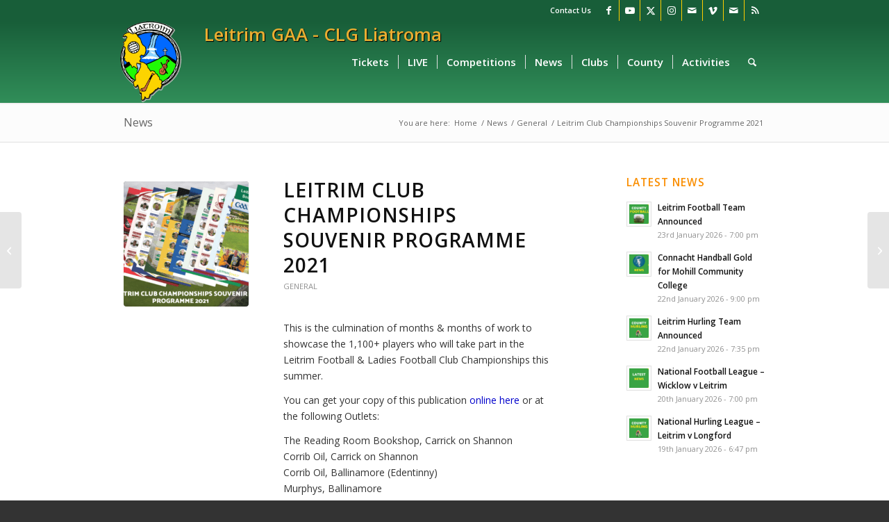

--- FILE ---
content_type: text/html; charset=UTF-8
request_url: https://www.leitrimgaa.ie/2021/08/leitrim-club-championships-souvenir-programme-2021/
body_size: 199779
content:
<!DOCTYPE html>
<html lang="en-GB" id="html" class="html_stretched responsive av-preloader-disabled  html_header_top html_logo_left html_main_nav_header html_menu_right html_large html_header_sticky html_header_shrinking html_header_topbar_active html_mobile_menu_phone html_header_searchicon html_content_align_center html_header_unstick_top_disabled html_header_stretch_disabled html_minimal_header html_minimal_header_shadow html_elegant-blog html_modern-blog html_av-submenu-hidden html_av-submenu-display-click html_av-overlay-side html_av-overlay-side-minimal html_av-submenu-clone html_entry_id_25152 av-cookies-no-cookie-consent av-no-preview av-default-lightbox html_text_menu_active av-mobile-menu-switch-default">
<head>
<meta charset="UTF-8" />
<meta name="robots" content="index, follow" />


<!-- mobile setting -->
<meta name="viewport" content="width=device-width, initial-scale=1">

<!-- Scripts/CSS and wp_head hook -->
<title>Leitrim Club Championships Souvenir Programme 2021 &#8211; » Leitrim GAA &#8211; CLG Liatroma</title>
<meta name='robots' content='max-image-preview:large' />
		<style>img:is([sizes="auto" i], [sizes^="auto," i]) { contain-intrinsic-size: 3000px 1500px }</style>
		<link rel='dns-prefetch' href='//cc.cdn.civiccomputing.com' />
<link rel='dns-prefetch' href='//www.googletagmanager.com' />
<link rel='dns-prefetch' href='//cdnjs.cloudflare.com' />
<link rel='dns-prefetch' href='//use.fontawesome.com' />
<link rel="alternate" type="application/rss+xml" title="» Leitrim GAA - CLG Liatroma &raquo; Feed" href="https://www.leitrimgaa.ie/feed/" />
		<style>
			.lazyload,
			.lazyloading {
				max-width: 100%;
			}
		</style>
				<!-- This site uses the Google Analytics by ExactMetrics plugin v8.10.2 - Using Analytics tracking - https://www.exactmetrics.com/ -->
							<script src="//www.googletagmanager.com/gtag/js?id=G-DTL1V8W4R9"  data-cfasync="false" data-wpfc-render="false" type="text/javascript" async></script>
			<script data-cfasync="false" data-wpfc-render="false" type="text/javascript">
				var em_version = '8.10.2';
				var em_track_user = true;
				var em_no_track_reason = '';
								var ExactMetricsDefaultLocations = {"page_location":"https:\/\/www.leitrimgaa.ie\/2021\/08\/leitrim-club-championships-souvenir-programme-2021\/"};
								if ( typeof ExactMetricsPrivacyGuardFilter === 'function' ) {
					var ExactMetricsLocations = (typeof ExactMetricsExcludeQuery === 'object') ? ExactMetricsPrivacyGuardFilter( ExactMetricsExcludeQuery ) : ExactMetricsPrivacyGuardFilter( ExactMetricsDefaultLocations );
				} else {
					var ExactMetricsLocations = (typeof ExactMetricsExcludeQuery === 'object') ? ExactMetricsExcludeQuery : ExactMetricsDefaultLocations;
				}

								var disableStrs = [
										'ga-disable-G-DTL1V8W4R9',
									];

				/* Function to detect opted out users */
				function __gtagTrackerIsOptedOut() {
					for (var index = 0; index < disableStrs.length; index++) {
						if (document.cookie.indexOf(disableStrs[index] + '=true') > -1) {
							return true;
						}
					}

					return false;
				}

				/* Disable tracking if the opt-out cookie exists. */
				if (__gtagTrackerIsOptedOut()) {
					for (var index = 0; index < disableStrs.length; index++) {
						window[disableStrs[index]] = true;
					}
				}

				/* Opt-out function */
				function __gtagTrackerOptout() {
					for (var index = 0; index < disableStrs.length; index++) {
						document.cookie = disableStrs[index] + '=true; expires=Thu, 31 Dec 2099 23:59:59 UTC; path=/';
						window[disableStrs[index]] = true;
					}
				}

				if ('undefined' === typeof gaOptout) {
					function gaOptout() {
						__gtagTrackerOptout();
					}
				}
								window.dataLayer = window.dataLayer || [];

				window.ExactMetricsDualTracker = {
					helpers: {},
					trackers: {},
				};
				if (em_track_user) {
					function __gtagDataLayer() {
						dataLayer.push(arguments);
					}

					function __gtagTracker(type, name, parameters) {
						if (!parameters) {
							parameters = {};
						}

						if (parameters.send_to) {
							__gtagDataLayer.apply(null, arguments);
							return;
						}

						if (type === 'event') {
														parameters.send_to = exactmetrics_frontend.v4_id;
							var hookName = name;
							if (typeof parameters['event_category'] !== 'undefined') {
								hookName = parameters['event_category'] + ':' + name;
							}

							if (typeof ExactMetricsDualTracker.trackers[hookName] !== 'undefined') {
								ExactMetricsDualTracker.trackers[hookName](parameters);
							} else {
								__gtagDataLayer('event', name, parameters);
							}
							
						} else {
							__gtagDataLayer.apply(null, arguments);
						}
					}

					__gtagTracker('js', new Date());
					__gtagTracker('set', {
						'developer_id.dNDMyYj': true,
											});
					if ( ExactMetricsLocations.page_location ) {
						__gtagTracker('set', ExactMetricsLocations);
					}
										__gtagTracker('config', 'G-DTL1V8W4R9', {"forceSSL":"true"} );
										window.gtag = __gtagTracker;										(function () {
						/* https://developers.google.com/analytics/devguides/collection/analyticsjs/ */
						/* ga and __gaTracker compatibility shim. */
						var noopfn = function () {
							return null;
						};
						var newtracker = function () {
							return new Tracker();
						};
						var Tracker = function () {
							return null;
						};
						var p = Tracker.prototype;
						p.get = noopfn;
						p.set = noopfn;
						p.send = function () {
							var args = Array.prototype.slice.call(arguments);
							args.unshift('send');
							__gaTracker.apply(null, args);
						};
						var __gaTracker = function () {
							var len = arguments.length;
							if (len === 0) {
								return;
							}
							var f = arguments[len - 1];
							if (typeof f !== 'object' || f === null || typeof f.hitCallback !== 'function') {
								if ('send' === arguments[0]) {
									var hitConverted, hitObject = false, action;
									if ('event' === arguments[1]) {
										if ('undefined' !== typeof arguments[3]) {
											hitObject = {
												'eventAction': arguments[3],
												'eventCategory': arguments[2],
												'eventLabel': arguments[4],
												'value': arguments[5] ? arguments[5] : 1,
											}
										}
									}
									if ('pageview' === arguments[1]) {
										if ('undefined' !== typeof arguments[2]) {
											hitObject = {
												'eventAction': 'page_view',
												'page_path': arguments[2],
											}
										}
									}
									if (typeof arguments[2] === 'object') {
										hitObject = arguments[2];
									}
									if (typeof arguments[5] === 'object') {
										Object.assign(hitObject, arguments[5]);
									}
									if ('undefined' !== typeof arguments[1].hitType) {
										hitObject = arguments[1];
										if ('pageview' === hitObject.hitType) {
											hitObject.eventAction = 'page_view';
										}
									}
									if (hitObject) {
										action = 'timing' === arguments[1].hitType ? 'timing_complete' : hitObject.eventAction;
										hitConverted = mapArgs(hitObject);
										__gtagTracker('event', action, hitConverted);
									}
								}
								return;
							}

							function mapArgs(args) {
								var arg, hit = {};
								var gaMap = {
									'eventCategory': 'event_category',
									'eventAction': 'event_action',
									'eventLabel': 'event_label',
									'eventValue': 'event_value',
									'nonInteraction': 'non_interaction',
									'timingCategory': 'event_category',
									'timingVar': 'name',
									'timingValue': 'value',
									'timingLabel': 'event_label',
									'page': 'page_path',
									'location': 'page_location',
									'title': 'page_title',
									'referrer' : 'page_referrer',
								};
								for (arg in args) {
																		if (!(!args.hasOwnProperty(arg) || !gaMap.hasOwnProperty(arg))) {
										hit[gaMap[arg]] = args[arg];
									} else {
										hit[arg] = args[arg];
									}
								}
								return hit;
							}

							try {
								f.hitCallback();
							} catch (ex) {
							}
						};
						__gaTracker.create = newtracker;
						__gaTracker.getByName = newtracker;
						__gaTracker.getAll = function () {
							return [];
						};
						__gaTracker.remove = noopfn;
						__gaTracker.loaded = true;
						window['__gaTracker'] = __gaTracker;
					})();
									} else {
										console.log("");
					(function () {
						function __gtagTracker() {
							return null;
						}

						window['__gtagTracker'] = __gtagTracker;
						window['gtag'] = __gtagTracker;
					})();
									}
			</script>
							<!-- / Google Analytics by ExactMetrics -->
		
<!-- google webfont font replacement -->

			<script type='text/javascript'>

				(function() {

					/*	check if webfonts are disabled by user setting via cookie - or user must opt in.	*/
					var html = document.getElementsByTagName('html')[0];
					var cookie_check = html.className.indexOf('av-cookies-needs-opt-in') >= 0 || html.className.indexOf('av-cookies-can-opt-out') >= 0;
					var allow_continue = true;
					var silent_accept_cookie = html.className.indexOf('av-cookies-user-silent-accept') >= 0;

					if( cookie_check && ! silent_accept_cookie )
					{
						if( ! document.cookie.match(/aviaCookieConsent/) || html.className.indexOf('av-cookies-session-refused') >= 0 )
						{
							allow_continue = false;
						}
						else
						{
							if( ! document.cookie.match(/aviaPrivacyRefuseCookiesHideBar/) )
							{
								allow_continue = false;
							}
							else if( ! document.cookie.match(/aviaPrivacyEssentialCookiesEnabled/) )
							{
								allow_continue = false;
							}
							else if( document.cookie.match(/aviaPrivacyGoogleWebfontsDisabled/) )
							{
								allow_continue = false;
							}
						}
					}

					if( allow_continue )
					{
						var f = document.createElement('link');

						f.type 	= 'text/css';
						f.rel 	= 'stylesheet';
						f.href 	= 'https://fonts.googleapis.com/css?family=Open+Sans:400,600&display=auto';
						f.id 	= 'avia-google-webfont';

						document.getElementsByTagName('head')[0].appendChild(f);
					}
				})();

			</script>
			<script type="text/javascript">
/* <![CDATA[ */
window._wpemojiSettings = {"baseUrl":"https:\/\/s.w.org\/images\/core\/emoji\/15.0.3\/72x72\/","ext":".png","svgUrl":"https:\/\/s.w.org\/images\/core\/emoji\/15.0.3\/svg\/","svgExt":".svg","source":{"concatemoji":"https:\/\/www.leitrimgaa.ie\/wp-includes\/js\/wp-emoji-release.min.js?ver=6.5.7"}};
/*! This file is auto-generated */
!function(i,n){var o,s,e;function c(e){try{var t={supportTests:e,timestamp:(new Date).valueOf()};sessionStorage.setItem(o,JSON.stringify(t))}catch(e){}}function p(e,t,n){e.clearRect(0,0,e.canvas.width,e.canvas.height),e.fillText(t,0,0);var t=new Uint32Array(e.getImageData(0,0,e.canvas.width,e.canvas.height).data),r=(e.clearRect(0,0,e.canvas.width,e.canvas.height),e.fillText(n,0,0),new Uint32Array(e.getImageData(0,0,e.canvas.width,e.canvas.height).data));return t.every(function(e,t){return e===r[t]})}function u(e,t,n){switch(t){case"flag":return n(e,"\ud83c\udff3\ufe0f\u200d\u26a7\ufe0f","\ud83c\udff3\ufe0f\u200b\u26a7\ufe0f")?!1:!n(e,"\ud83c\uddfa\ud83c\uddf3","\ud83c\uddfa\u200b\ud83c\uddf3")&&!n(e,"\ud83c\udff4\udb40\udc67\udb40\udc62\udb40\udc65\udb40\udc6e\udb40\udc67\udb40\udc7f","\ud83c\udff4\u200b\udb40\udc67\u200b\udb40\udc62\u200b\udb40\udc65\u200b\udb40\udc6e\u200b\udb40\udc67\u200b\udb40\udc7f");case"emoji":return!n(e,"\ud83d\udc26\u200d\u2b1b","\ud83d\udc26\u200b\u2b1b")}return!1}function f(e,t,n){var r="undefined"!=typeof WorkerGlobalScope&&self instanceof WorkerGlobalScope?new OffscreenCanvas(300,150):i.createElement("canvas"),a=r.getContext("2d",{willReadFrequently:!0}),o=(a.textBaseline="top",a.font="600 32px Arial",{});return e.forEach(function(e){o[e]=t(a,e,n)}),o}function t(e){var t=i.createElement("script");t.src=e,t.defer=!0,i.head.appendChild(t)}"undefined"!=typeof Promise&&(o="wpEmojiSettingsSupports",s=["flag","emoji"],n.supports={everything:!0,everythingExceptFlag:!0},e=new Promise(function(e){i.addEventListener("DOMContentLoaded",e,{once:!0})}),new Promise(function(t){var n=function(){try{var e=JSON.parse(sessionStorage.getItem(o));if("object"==typeof e&&"number"==typeof e.timestamp&&(new Date).valueOf()<e.timestamp+604800&&"object"==typeof e.supportTests)return e.supportTests}catch(e){}return null}();if(!n){if("undefined"!=typeof Worker&&"undefined"!=typeof OffscreenCanvas&&"undefined"!=typeof URL&&URL.createObjectURL&&"undefined"!=typeof Blob)try{var e="postMessage("+f.toString()+"("+[JSON.stringify(s),u.toString(),p.toString()].join(",")+"));",r=new Blob([e],{type:"text/javascript"}),a=new Worker(URL.createObjectURL(r),{name:"wpTestEmojiSupports"});return void(a.onmessage=function(e){c(n=e.data),a.terminate(),t(n)})}catch(e){}c(n=f(s,u,p))}t(n)}).then(function(e){for(var t in e)n.supports[t]=e[t],n.supports.everything=n.supports.everything&&n.supports[t],"flag"!==t&&(n.supports.everythingExceptFlag=n.supports.everythingExceptFlag&&n.supports[t]);n.supports.everythingExceptFlag=n.supports.everythingExceptFlag&&!n.supports.flag,n.DOMReady=!1,n.readyCallback=function(){n.DOMReady=!0}}).then(function(){return e}).then(function(){var e;n.supports.everything||(n.readyCallback(),(e=n.source||{}).concatemoji?t(e.concatemoji):e.wpemoji&&e.twemoji&&(t(e.twemoji),t(e.wpemoji)))}))}((window,document),window._wpemojiSettings);
/* ]]> */
</script>
<link rel='stylesheet' id='avia-grid-css' href='https://www.leitrimgaa.ie/wp-content/themes/enfold/css/grid.css?ver=7.1' type='text/css' media='all' />
<link rel='stylesheet' id='avia-base-css' href='https://www.leitrimgaa.ie/wp-content/themes/enfold/css/base.css?ver=7.1' type='text/css' media='all' />
<link rel='stylesheet' id='avia-layout-css' href='https://www.leitrimgaa.ie/wp-content/themes/enfold/css/layout.css?ver=7.1' type='text/css' media='all' />
<link rel='stylesheet' id='avia-module-audioplayer-css' href='https://www.leitrimgaa.ie/wp-content/themes/enfold/config-templatebuilder/avia-shortcodes/audio-player/audio-player.css?ver=7.1' type='text/css' media='all' />
<link rel='stylesheet' id='avia-module-blog-css' href='https://www.leitrimgaa.ie/wp-content/themes/enfold/config-templatebuilder/avia-shortcodes/blog/blog.css?ver=7.1' type='text/css' media='all' />
<link rel='stylesheet' id='avia-module-postslider-css' href='https://www.leitrimgaa.ie/wp-content/themes/enfold/config-templatebuilder/avia-shortcodes/postslider/postslider.css?ver=7.1' type='text/css' media='all' />
<link rel='stylesheet' id='avia-module-button-css' href='https://www.leitrimgaa.ie/wp-content/themes/enfold/config-templatebuilder/avia-shortcodes/buttons/buttons.css?ver=7.1' type='text/css' media='all' />
<link rel='stylesheet' id='avia-module-buttonrow-css' href='https://www.leitrimgaa.ie/wp-content/themes/enfold/config-templatebuilder/avia-shortcodes/buttonrow/buttonrow.css?ver=7.1' type='text/css' media='all' />
<link rel='stylesheet' id='avia-module-button-fullwidth-css' href='https://www.leitrimgaa.ie/wp-content/themes/enfold/config-templatebuilder/avia-shortcodes/buttons_fullwidth/buttons_fullwidth.css?ver=7.1' type='text/css' media='all' />
<link rel='stylesheet' id='avia-module-catalogue-css' href='https://www.leitrimgaa.ie/wp-content/themes/enfold/config-templatebuilder/avia-shortcodes/catalogue/catalogue.css?ver=7.1' type='text/css' media='all' />
<link rel='stylesheet' id='avia-module-comments-css' href='https://www.leitrimgaa.ie/wp-content/themes/enfold/config-templatebuilder/avia-shortcodes/comments/comments.css?ver=7.1' type='text/css' media='all' />
<link rel='stylesheet' id='avia-module-contact-css' href='https://www.leitrimgaa.ie/wp-content/themes/enfold/config-templatebuilder/avia-shortcodes/contact/contact.css?ver=7.1' type='text/css' media='all' />
<link rel='stylesheet' id='avia-module-slideshow-css' href='https://www.leitrimgaa.ie/wp-content/themes/enfold/config-templatebuilder/avia-shortcodes/slideshow/slideshow.css?ver=7.1' type='text/css' media='all' />
<link rel='stylesheet' id='avia-module-slideshow-contentpartner-css' href='https://www.leitrimgaa.ie/wp-content/themes/enfold/config-templatebuilder/avia-shortcodes/contentslider/contentslider.css?ver=7.1' type='text/css' media='all' />
<link rel='stylesheet' id='avia-module-countdown-css' href='https://www.leitrimgaa.ie/wp-content/themes/enfold/config-templatebuilder/avia-shortcodes/countdown/countdown.css?ver=7.1' type='text/css' media='all' />
<link rel='stylesheet' id='avia-module-dynamic-field-css' href='https://www.leitrimgaa.ie/wp-content/themes/enfold/config-templatebuilder/avia-shortcodes/dynamic_field/dynamic_field.css?ver=7.1' type='text/css' media='all' />
<link rel='stylesheet' id='avia-module-gallery-css' href='https://www.leitrimgaa.ie/wp-content/themes/enfold/config-templatebuilder/avia-shortcodes/gallery/gallery.css?ver=7.1' type='text/css' media='all' />
<link rel='stylesheet' id='avia-module-gallery-hor-css' href='https://www.leitrimgaa.ie/wp-content/themes/enfold/config-templatebuilder/avia-shortcodes/gallery_horizontal/gallery_horizontal.css?ver=7.1' type='text/css' media='all' />
<link rel='stylesheet' id='avia-module-maps-css' href='https://www.leitrimgaa.ie/wp-content/themes/enfold/config-templatebuilder/avia-shortcodes/google_maps/google_maps.css?ver=7.1' type='text/css' media='all' />
<link rel='stylesheet' id='avia-module-gridrow-css' href='https://www.leitrimgaa.ie/wp-content/themes/enfold/config-templatebuilder/avia-shortcodes/grid_row/grid_row.css?ver=7.1' type='text/css' media='all' />
<link rel='stylesheet' id='avia-module-heading-css' href='https://www.leitrimgaa.ie/wp-content/themes/enfold/config-templatebuilder/avia-shortcodes/heading/heading.css?ver=7.1' type='text/css' media='all' />
<link rel='stylesheet' id='avia-module-rotator-css' href='https://www.leitrimgaa.ie/wp-content/themes/enfold/config-templatebuilder/avia-shortcodes/headline_rotator/headline_rotator.css?ver=7.1' type='text/css' media='all' />
<link rel='stylesheet' id='avia-module-hr-css' href='https://www.leitrimgaa.ie/wp-content/themes/enfold/config-templatebuilder/avia-shortcodes/hr/hr.css?ver=7.1' type='text/css' media='all' />
<link rel='stylesheet' id='avia-module-icon-css' href='https://www.leitrimgaa.ie/wp-content/themes/enfold/config-templatebuilder/avia-shortcodes/icon/icon.css?ver=7.1' type='text/css' media='all' />
<link rel='stylesheet' id='avia-module-icon-circles-css' href='https://www.leitrimgaa.ie/wp-content/themes/enfold/config-templatebuilder/avia-shortcodes/icon_circles/icon_circles.css?ver=7.1' type='text/css' media='all' />
<link rel='stylesheet' id='avia-module-iconbox-css' href='https://www.leitrimgaa.ie/wp-content/themes/enfold/config-templatebuilder/avia-shortcodes/iconbox/iconbox.css?ver=7.1' type='text/css' media='all' />
<link rel='stylesheet' id='avia-module-icongrid-css' href='https://www.leitrimgaa.ie/wp-content/themes/enfold/config-templatebuilder/avia-shortcodes/icongrid/icongrid.css?ver=7.1' type='text/css' media='all' />
<link rel='stylesheet' id='avia-module-iconlist-css' href='https://www.leitrimgaa.ie/wp-content/themes/enfold/config-templatebuilder/avia-shortcodes/iconlist/iconlist.css?ver=7.1' type='text/css' media='all' />
<link rel='stylesheet' id='avia-module-image-css' href='https://www.leitrimgaa.ie/wp-content/themes/enfold/config-templatebuilder/avia-shortcodes/image/image.css?ver=7.1' type='text/css' media='all' />
<link rel='stylesheet' id='avia-module-image-diff-css' href='https://www.leitrimgaa.ie/wp-content/themes/enfold/config-templatebuilder/avia-shortcodes/image_diff/image_diff.css?ver=7.1' type='text/css' media='all' />
<link rel='stylesheet' id='avia-module-hotspot-css' href='https://www.leitrimgaa.ie/wp-content/themes/enfold/config-templatebuilder/avia-shortcodes/image_hotspots/image_hotspots.css?ver=7.1' type='text/css' media='all' />
<link rel='stylesheet' id='avia-module-sc-lottie-animation-css' href='https://www.leitrimgaa.ie/wp-content/themes/enfold/config-templatebuilder/avia-shortcodes/lottie_animation/lottie_animation.css?ver=7.1' type='text/css' media='all' />
<link rel='stylesheet' id='avia-module-magazine-css' href='https://www.leitrimgaa.ie/wp-content/themes/enfold/config-templatebuilder/avia-shortcodes/magazine/magazine.css?ver=7.1' type='text/css' media='all' />
<link rel='stylesheet' id='avia-module-masonry-css' href='https://www.leitrimgaa.ie/wp-content/themes/enfold/config-templatebuilder/avia-shortcodes/masonry_entries/masonry_entries.css?ver=7.1' type='text/css' media='all' />
<link rel='stylesheet' id='avia-siteloader-css' href='https://www.leitrimgaa.ie/wp-content/themes/enfold/css/avia-snippet-site-preloader.css?ver=7.1' type='text/css' media='all' />
<link rel='stylesheet' id='avia-module-menu-css' href='https://www.leitrimgaa.ie/wp-content/themes/enfold/config-templatebuilder/avia-shortcodes/menu/menu.css?ver=7.1' type='text/css' media='all' />
<link rel='stylesheet' id='avia-module-notification-css' href='https://www.leitrimgaa.ie/wp-content/themes/enfold/config-templatebuilder/avia-shortcodes/notification/notification.css?ver=7.1' type='text/css' media='all' />
<link rel='stylesheet' id='avia-module-numbers-css' href='https://www.leitrimgaa.ie/wp-content/themes/enfold/config-templatebuilder/avia-shortcodes/numbers/numbers.css?ver=7.1' type='text/css' media='all' />
<link rel='stylesheet' id='avia-module-portfolio-css' href='https://www.leitrimgaa.ie/wp-content/themes/enfold/config-templatebuilder/avia-shortcodes/portfolio/portfolio.css?ver=7.1' type='text/css' media='all' />
<link rel='stylesheet' id='avia-module-post-metadata-css' href='https://www.leitrimgaa.ie/wp-content/themes/enfold/config-templatebuilder/avia-shortcodes/post_metadata/post_metadata.css?ver=7.1' type='text/css' media='all' />
<link rel='stylesheet' id='avia-module-progress-bar-css' href='https://www.leitrimgaa.ie/wp-content/themes/enfold/config-templatebuilder/avia-shortcodes/progressbar/progressbar.css?ver=7.1' type='text/css' media='all' />
<link rel='stylesheet' id='avia-module-promobox-css' href='https://www.leitrimgaa.ie/wp-content/themes/enfold/config-templatebuilder/avia-shortcodes/promobox/promobox.css?ver=7.1' type='text/css' media='all' />
<link rel='stylesheet' id='avia-sc-search-css' href='https://www.leitrimgaa.ie/wp-content/themes/enfold/config-templatebuilder/avia-shortcodes/search/search.css?ver=7.1' type='text/css' media='all' />
<link rel='stylesheet' id='avia-module-slideshow-accordion-css' href='https://www.leitrimgaa.ie/wp-content/themes/enfold/config-templatebuilder/avia-shortcodes/slideshow_accordion/slideshow_accordion.css?ver=7.1' type='text/css' media='all' />
<link rel='stylesheet' id='avia-module-slideshow-feature-image-css' href='https://www.leitrimgaa.ie/wp-content/themes/enfold/config-templatebuilder/avia-shortcodes/slideshow_feature_image/slideshow_feature_image.css?ver=7.1' type='text/css' media='all' />
<link rel='stylesheet' id='avia-module-slideshow-fullsize-css' href='https://www.leitrimgaa.ie/wp-content/themes/enfold/config-templatebuilder/avia-shortcodes/slideshow_fullsize/slideshow_fullsize.css?ver=7.1' type='text/css' media='all' />
<link rel='stylesheet' id='avia-module-slideshow-fullscreen-css' href='https://www.leitrimgaa.ie/wp-content/themes/enfold/config-templatebuilder/avia-shortcodes/slideshow_fullscreen/slideshow_fullscreen.css?ver=7.1' type='text/css' media='all' />
<link rel='stylesheet' id='avia-module-slideshow-ls-css' href='https://www.leitrimgaa.ie/wp-content/themes/enfold/config-templatebuilder/avia-shortcodes/slideshow_layerslider/slideshow_layerslider.css?ver=7.1' type='text/css' media='all' />
<link rel='stylesheet' id='avia-module-social-css' href='https://www.leitrimgaa.ie/wp-content/themes/enfold/config-templatebuilder/avia-shortcodes/social_share/social_share.css?ver=7.1' type='text/css' media='all' />
<link rel='stylesheet' id='avia-module-tabsection-css' href='https://www.leitrimgaa.ie/wp-content/themes/enfold/config-templatebuilder/avia-shortcodes/tab_section/tab_section.css?ver=7.1' type='text/css' media='all' />
<link rel='stylesheet' id='avia-module-table-css' href='https://www.leitrimgaa.ie/wp-content/themes/enfold/config-templatebuilder/avia-shortcodes/table/table.css?ver=7.1' type='text/css' media='all' />
<link rel='stylesheet' id='avia-module-tabs-css' href='https://www.leitrimgaa.ie/wp-content/themes/enfold/config-templatebuilder/avia-shortcodes/tabs/tabs.css?ver=7.1' type='text/css' media='all' />
<link rel='stylesheet' id='avia-module-team-css' href='https://www.leitrimgaa.ie/wp-content/themes/enfold/config-templatebuilder/avia-shortcodes/team/team.css?ver=7.1' type='text/css' media='all' />
<link rel='stylesheet' id='avia-module-testimonials-css' href='https://www.leitrimgaa.ie/wp-content/themes/enfold/config-templatebuilder/avia-shortcodes/testimonials/testimonials.css?ver=7.1' type='text/css' media='all' />
<link rel='stylesheet' id='avia-module-timeline-css' href='https://www.leitrimgaa.ie/wp-content/themes/enfold/config-templatebuilder/avia-shortcodes/timeline/timeline.css?ver=7.1' type='text/css' media='all' />
<link rel='stylesheet' id='avia-module-toggles-css' href='https://www.leitrimgaa.ie/wp-content/themes/enfold/config-templatebuilder/avia-shortcodes/toggles/toggles.css?ver=7.1' type='text/css' media='all' />
<link rel='stylesheet' id='avia-module-video-css' href='https://www.leitrimgaa.ie/wp-content/themes/enfold/config-templatebuilder/avia-shortcodes/video/video.css?ver=7.1' type='text/css' media='all' />
<link rel='stylesheet' id='sbi_styles-css' href='https://www.leitrimgaa.ie/wp-content/plugins/instagram-feed/css/sbi-styles.min.css?ver=6.10.0' type='text/css' media='all' />
<style id='wp-emoji-styles-inline-css' type='text/css'>

	img.wp-smiley, img.emoji {
		display: inline !important;
		border: none !important;
		box-shadow: none !important;
		height: 1em !important;
		width: 1em !important;
		margin: 0 0.07em !important;
		vertical-align: -0.1em !important;
		background: none !important;
		padding: 0 !important;
	}
</style>
<link rel='stylesheet' id='wp-block-library-css' href='https://www.leitrimgaa.ie/wp-includes/css/dist/block-library/style.min.css?ver=6.5.7' type='text/css' media='all' />
<style id='feedzy-rss-feeds-loop-style-inline-css' type='text/css'>
.wp-block-feedzy-rss-feeds-loop{display:grid;gap:24px;grid-template-columns:repeat(1,1fr)}@media(min-width:782px){.wp-block-feedzy-rss-feeds-loop.feedzy-loop-columns-2,.wp-block-feedzy-rss-feeds-loop.feedzy-loop-columns-3,.wp-block-feedzy-rss-feeds-loop.feedzy-loop-columns-4,.wp-block-feedzy-rss-feeds-loop.feedzy-loop-columns-5{grid-template-columns:repeat(2,1fr)}}@media(min-width:960px){.wp-block-feedzy-rss-feeds-loop.feedzy-loop-columns-2{grid-template-columns:repeat(2,1fr)}.wp-block-feedzy-rss-feeds-loop.feedzy-loop-columns-3{grid-template-columns:repeat(3,1fr)}.wp-block-feedzy-rss-feeds-loop.feedzy-loop-columns-4{grid-template-columns:repeat(4,1fr)}.wp-block-feedzy-rss-feeds-loop.feedzy-loop-columns-5{grid-template-columns:repeat(5,1fr)}}.wp-block-feedzy-rss-feeds-loop .wp-block-image.is-style-rounded img{border-radius:9999px}.wp-block-feedzy-rss-feeds-loop .wp-block-image:has(:is(img:not([src]),img[src=""])){display:none}

</style>
<style id='global-styles-inline-css' type='text/css'>
body{--wp--preset--color--black: #000000;--wp--preset--color--cyan-bluish-gray: #abb8c3;--wp--preset--color--white: #ffffff;--wp--preset--color--pale-pink: #f78da7;--wp--preset--color--vivid-red: #cf2e2e;--wp--preset--color--luminous-vivid-orange: #ff6900;--wp--preset--color--luminous-vivid-amber: #fcb900;--wp--preset--color--light-green-cyan: #7bdcb5;--wp--preset--color--vivid-green-cyan: #00d084;--wp--preset--color--pale-cyan-blue: #8ed1fc;--wp--preset--color--vivid-cyan-blue: #0693e3;--wp--preset--color--vivid-purple: #9b51e0;--wp--preset--color--metallic-red: #b02b2c;--wp--preset--color--maximum-yellow-red: #edae44;--wp--preset--color--yellow-sun: #eeee22;--wp--preset--color--palm-leaf: #83a846;--wp--preset--color--aero: #7bb0e7;--wp--preset--color--old-lavender: #745f7e;--wp--preset--color--steel-teal: #5f8789;--wp--preset--color--raspberry-pink: #d65799;--wp--preset--color--medium-turquoise: #4ecac2;--wp--preset--gradient--vivid-cyan-blue-to-vivid-purple: linear-gradient(135deg,rgba(6,147,227,1) 0%,rgb(155,81,224) 100%);--wp--preset--gradient--light-green-cyan-to-vivid-green-cyan: linear-gradient(135deg,rgb(122,220,180) 0%,rgb(0,208,130) 100%);--wp--preset--gradient--luminous-vivid-amber-to-luminous-vivid-orange: linear-gradient(135deg,rgba(252,185,0,1) 0%,rgba(255,105,0,1) 100%);--wp--preset--gradient--luminous-vivid-orange-to-vivid-red: linear-gradient(135deg,rgba(255,105,0,1) 0%,rgb(207,46,46) 100%);--wp--preset--gradient--very-light-gray-to-cyan-bluish-gray: linear-gradient(135deg,rgb(238,238,238) 0%,rgb(169,184,195) 100%);--wp--preset--gradient--cool-to-warm-spectrum: linear-gradient(135deg,rgb(74,234,220) 0%,rgb(151,120,209) 20%,rgb(207,42,186) 40%,rgb(238,44,130) 60%,rgb(251,105,98) 80%,rgb(254,248,76) 100%);--wp--preset--gradient--blush-light-purple: linear-gradient(135deg,rgb(255,206,236) 0%,rgb(152,150,240) 100%);--wp--preset--gradient--blush-bordeaux: linear-gradient(135deg,rgb(254,205,165) 0%,rgb(254,45,45) 50%,rgb(107,0,62) 100%);--wp--preset--gradient--luminous-dusk: linear-gradient(135deg,rgb(255,203,112) 0%,rgb(199,81,192) 50%,rgb(65,88,208) 100%);--wp--preset--gradient--pale-ocean: linear-gradient(135deg,rgb(255,245,203) 0%,rgb(182,227,212) 50%,rgb(51,167,181) 100%);--wp--preset--gradient--electric-grass: linear-gradient(135deg,rgb(202,248,128) 0%,rgb(113,206,126) 100%);--wp--preset--gradient--midnight: linear-gradient(135deg,rgb(2,3,129) 0%,rgb(40,116,252) 100%);--wp--preset--font-size--small: 1rem;--wp--preset--font-size--medium: 1.125rem;--wp--preset--font-size--large: 1.75rem;--wp--preset--font-size--x-large: clamp(1.75rem, 3vw, 2.25rem);--wp--preset--spacing--20: 0.44rem;--wp--preset--spacing--30: 0.67rem;--wp--preset--spacing--40: 1rem;--wp--preset--spacing--50: 1.5rem;--wp--preset--spacing--60: 2.25rem;--wp--preset--spacing--70: 3.38rem;--wp--preset--spacing--80: 5.06rem;--wp--preset--shadow--natural: 6px 6px 9px rgba(0, 0, 0, 0.2);--wp--preset--shadow--deep: 12px 12px 50px rgba(0, 0, 0, 0.4);--wp--preset--shadow--sharp: 6px 6px 0px rgba(0, 0, 0, 0.2);--wp--preset--shadow--outlined: 6px 6px 0px -3px rgba(255, 255, 255, 1), 6px 6px rgba(0, 0, 0, 1);--wp--preset--shadow--crisp: 6px 6px 0px rgba(0, 0, 0, 1);}body { margin: 0;--wp--style--global--content-size: 800px;--wp--style--global--wide-size: 1130px; }.wp-site-blocks > .alignleft { float: left; margin-right: 2em; }.wp-site-blocks > .alignright { float: right; margin-left: 2em; }.wp-site-blocks > .aligncenter { justify-content: center; margin-left: auto; margin-right: auto; }:where(.is-layout-flex){gap: 0.5em;}:where(.is-layout-grid){gap: 0.5em;}body .is-layout-flow > .alignleft{float: left;margin-inline-start: 0;margin-inline-end: 2em;}body .is-layout-flow > .alignright{float: right;margin-inline-start: 2em;margin-inline-end: 0;}body .is-layout-flow > .aligncenter{margin-left: auto !important;margin-right: auto !important;}body .is-layout-constrained > .alignleft{float: left;margin-inline-start: 0;margin-inline-end: 2em;}body .is-layout-constrained > .alignright{float: right;margin-inline-start: 2em;margin-inline-end: 0;}body .is-layout-constrained > .aligncenter{margin-left: auto !important;margin-right: auto !important;}body .is-layout-constrained > :where(:not(.alignleft):not(.alignright):not(.alignfull)){max-width: var(--wp--style--global--content-size);margin-left: auto !important;margin-right: auto !important;}body .is-layout-constrained > .alignwide{max-width: var(--wp--style--global--wide-size);}body .is-layout-flex{display: flex;}body .is-layout-flex{flex-wrap: wrap;align-items: center;}body .is-layout-flex > *{margin: 0;}body .is-layout-grid{display: grid;}body .is-layout-grid > *{margin: 0;}body{padding-top: 0px;padding-right: 0px;padding-bottom: 0px;padding-left: 0px;}a:where(:not(.wp-element-button)){text-decoration: underline;}.wp-element-button, .wp-block-button__link{background-color: #32373c;border-width: 0;color: #fff;font-family: inherit;font-size: inherit;line-height: inherit;padding: calc(0.667em + 2px) calc(1.333em + 2px);text-decoration: none;}.has-black-color{color: var(--wp--preset--color--black) !important;}.has-cyan-bluish-gray-color{color: var(--wp--preset--color--cyan-bluish-gray) !important;}.has-white-color{color: var(--wp--preset--color--white) !important;}.has-pale-pink-color{color: var(--wp--preset--color--pale-pink) !important;}.has-vivid-red-color{color: var(--wp--preset--color--vivid-red) !important;}.has-luminous-vivid-orange-color{color: var(--wp--preset--color--luminous-vivid-orange) !important;}.has-luminous-vivid-amber-color{color: var(--wp--preset--color--luminous-vivid-amber) !important;}.has-light-green-cyan-color{color: var(--wp--preset--color--light-green-cyan) !important;}.has-vivid-green-cyan-color{color: var(--wp--preset--color--vivid-green-cyan) !important;}.has-pale-cyan-blue-color{color: var(--wp--preset--color--pale-cyan-blue) !important;}.has-vivid-cyan-blue-color{color: var(--wp--preset--color--vivid-cyan-blue) !important;}.has-vivid-purple-color{color: var(--wp--preset--color--vivid-purple) !important;}.has-metallic-red-color{color: var(--wp--preset--color--metallic-red) !important;}.has-maximum-yellow-red-color{color: var(--wp--preset--color--maximum-yellow-red) !important;}.has-yellow-sun-color{color: var(--wp--preset--color--yellow-sun) !important;}.has-palm-leaf-color{color: var(--wp--preset--color--palm-leaf) !important;}.has-aero-color{color: var(--wp--preset--color--aero) !important;}.has-old-lavender-color{color: var(--wp--preset--color--old-lavender) !important;}.has-steel-teal-color{color: var(--wp--preset--color--steel-teal) !important;}.has-raspberry-pink-color{color: var(--wp--preset--color--raspberry-pink) !important;}.has-medium-turquoise-color{color: var(--wp--preset--color--medium-turquoise) !important;}.has-black-background-color{background-color: var(--wp--preset--color--black) !important;}.has-cyan-bluish-gray-background-color{background-color: var(--wp--preset--color--cyan-bluish-gray) !important;}.has-white-background-color{background-color: var(--wp--preset--color--white) !important;}.has-pale-pink-background-color{background-color: var(--wp--preset--color--pale-pink) !important;}.has-vivid-red-background-color{background-color: var(--wp--preset--color--vivid-red) !important;}.has-luminous-vivid-orange-background-color{background-color: var(--wp--preset--color--luminous-vivid-orange) !important;}.has-luminous-vivid-amber-background-color{background-color: var(--wp--preset--color--luminous-vivid-amber) !important;}.has-light-green-cyan-background-color{background-color: var(--wp--preset--color--light-green-cyan) !important;}.has-vivid-green-cyan-background-color{background-color: var(--wp--preset--color--vivid-green-cyan) !important;}.has-pale-cyan-blue-background-color{background-color: var(--wp--preset--color--pale-cyan-blue) !important;}.has-vivid-cyan-blue-background-color{background-color: var(--wp--preset--color--vivid-cyan-blue) !important;}.has-vivid-purple-background-color{background-color: var(--wp--preset--color--vivid-purple) !important;}.has-metallic-red-background-color{background-color: var(--wp--preset--color--metallic-red) !important;}.has-maximum-yellow-red-background-color{background-color: var(--wp--preset--color--maximum-yellow-red) !important;}.has-yellow-sun-background-color{background-color: var(--wp--preset--color--yellow-sun) !important;}.has-palm-leaf-background-color{background-color: var(--wp--preset--color--palm-leaf) !important;}.has-aero-background-color{background-color: var(--wp--preset--color--aero) !important;}.has-old-lavender-background-color{background-color: var(--wp--preset--color--old-lavender) !important;}.has-steel-teal-background-color{background-color: var(--wp--preset--color--steel-teal) !important;}.has-raspberry-pink-background-color{background-color: var(--wp--preset--color--raspberry-pink) !important;}.has-medium-turquoise-background-color{background-color: var(--wp--preset--color--medium-turquoise) !important;}.has-black-border-color{border-color: var(--wp--preset--color--black) !important;}.has-cyan-bluish-gray-border-color{border-color: var(--wp--preset--color--cyan-bluish-gray) !important;}.has-white-border-color{border-color: var(--wp--preset--color--white) !important;}.has-pale-pink-border-color{border-color: var(--wp--preset--color--pale-pink) !important;}.has-vivid-red-border-color{border-color: var(--wp--preset--color--vivid-red) !important;}.has-luminous-vivid-orange-border-color{border-color: var(--wp--preset--color--luminous-vivid-orange) !important;}.has-luminous-vivid-amber-border-color{border-color: var(--wp--preset--color--luminous-vivid-amber) !important;}.has-light-green-cyan-border-color{border-color: var(--wp--preset--color--light-green-cyan) !important;}.has-vivid-green-cyan-border-color{border-color: var(--wp--preset--color--vivid-green-cyan) !important;}.has-pale-cyan-blue-border-color{border-color: var(--wp--preset--color--pale-cyan-blue) !important;}.has-vivid-cyan-blue-border-color{border-color: var(--wp--preset--color--vivid-cyan-blue) !important;}.has-vivid-purple-border-color{border-color: var(--wp--preset--color--vivid-purple) !important;}.has-metallic-red-border-color{border-color: var(--wp--preset--color--metallic-red) !important;}.has-maximum-yellow-red-border-color{border-color: var(--wp--preset--color--maximum-yellow-red) !important;}.has-yellow-sun-border-color{border-color: var(--wp--preset--color--yellow-sun) !important;}.has-palm-leaf-border-color{border-color: var(--wp--preset--color--palm-leaf) !important;}.has-aero-border-color{border-color: var(--wp--preset--color--aero) !important;}.has-old-lavender-border-color{border-color: var(--wp--preset--color--old-lavender) !important;}.has-steel-teal-border-color{border-color: var(--wp--preset--color--steel-teal) !important;}.has-raspberry-pink-border-color{border-color: var(--wp--preset--color--raspberry-pink) !important;}.has-medium-turquoise-border-color{border-color: var(--wp--preset--color--medium-turquoise) !important;}.has-vivid-cyan-blue-to-vivid-purple-gradient-background{background: var(--wp--preset--gradient--vivid-cyan-blue-to-vivid-purple) !important;}.has-light-green-cyan-to-vivid-green-cyan-gradient-background{background: var(--wp--preset--gradient--light-green-cyan-to-vivid-green-cyan) !important;}.has-luminous-vivid-amber-to-luminous-vivid-orange-gradient-background{background: var(--wp--preset--gradient--luminous-vivid-amber-to-luminous-vivid-orange) !important;}.has-luminous-vivid-orange-to-vivid-red-gradient-background{background: var(--wp--preset--gradient--luminous-vivid-orange-to-vivid-red) !important;}.has-very-light-gray-to-cyan-bluish-gray-gradient-background{background: var(--wp--preset--gradient--very-light-gray-to-cyan-bluish-gray) !important;}.has-cool-to-warm-spectrum-gradient-background{background: var(--wp--preset--gradient--cool-to-warm-spectrum) !important;}.has-blush-light-purple-gradient-background{background: var(--wp--preset--gradient--blush-light-purple) !important;}.has-blush-bordeaux-gradient-background{background: var(--wp--preset--gradient--blush-bordeaux) !important;}.has-luminous-dusk-gradient-background{background: var(--wp--preset--gradient--luminous-dusk) !important;}.has-pale-ocean-gradient-background{background: var(--wp--preset--gradient--pale-ocean) !important;}.has-electric-grass-gradient-background{background: var(--wp--preset--gradient--electric-grass) !important;}.has-midnight-gradient-background{background: var(--wp--preset--gradient--midnight) !important;}.has-small-font-size{font-size: var(--wp--preset--font-size--small) !important;}.has-medium-font-size{font-size: var(--wp--preset--font-size--medium) !important;}.has-large-font-size{font-size: var(--wp--preset--font-size--large) !important;}.has-x-large-font-size{font-size: var(--wp--preset--font-size--x-large) !important;}
.wp-block-navigation a:where(:not(.wp-element-button)){color: inherit;}
:where(.wp-block-post-template.is-layout-flex){gap: 1.25em;}:where(.wp-block-post-template.is-layout-grid){gap: 1.25em;}
:where(.wp-block-columns.is-layout-flex){gap: 2em;}:where(.wp-block-columns.is-layout-grid){gap: 2em;}
.wp-block-pullquote{font-size: 1.5em;line-height: 1.6;}
</style>
<link rel='stylesheet' id='arve-css' href='https://www.leitrimgaa.ie/wp-content/plugins/advanced-responsive-video-embedder/build/main.css?ver=755e5bf2bfafc15e7cc1' type='text/css' media='all' />
<link rel='stylesheet' id='wcjp-frontend.css-css' href='https://www.leitrimgaa.ie/wp-content/plugins/custom-css-js-php/assets/css/wcjp-frontend.css?ver=6.5.7' type='text/css' media='all' />
<link rel='stylesheet' id='ctf_styles-css' href='https://www.leitrimgaa.ie/wp-content/plugins/custom-twitter-feeds/css/ctf-styles.min.css?ver=2.3.1' type='text/css' media='all' />
<link rel='stylesheet' id='widgetopts-styles-css' href='https://www.leitrimgaa.ie/wp-content/plugins/widget-options/assets/css/widget-options.css?ver=4.1.3' type='text/css' media='all' />
<link rel='stylesheet' id='cff-css' href='https://www.leitrimgaa.ie/wp-content/plugins/custom-facebook-feed-pro/assets/css/cff-style.min.css?ver=4.7.4' type='text/css' media='all' />
<link rel='stylesheet' id='fa6-css' href='https://cdnjs.cloudflare.com/ajax/libs/font-awesome/6.5.2/css/all.min.css?ver=6.5.2' type='text/css' media='all' />
<link rel='stylesheet' id='servasport-child-style-css' href='https://www.leitrimgaa.ie/wp-content/themes/enfold-child/style.css?ver=1762453643' type='text/css' media='all' />
<link rel='stylesheet' id='servasport-fixtures-css' href='https://www.leitrimgaa.ie/wp-content/themes/enfold-child/style_FixRes-v2.css?ver=1760316996' type='text/css' media='all' />
<link rel='stylesheet' id='servasport-fixtures-theme-css' href='https://www.leitrimgaa.ie/wp-content/themes/enfold-child/style_FixRes-Theme-CoolBlue-v2.css?ver=1760406295' type='text/css' media='all' />
<link rel='stylesheet' id='avia-scs-css' href='https://www.leitrimgaa.ie/wp-content/themes/enfold/css/shortcodes.css?ver=7.1' type='text/css' media='all' />
<link rel='stylesheet' id='avia-fold-unfold-css' href='https://www.leitrimgaa.ie/wp-content/themes/enfold/css/avia-snippet-fold-unfold.css?ver=7.1' type='text/css' media='all' />
<link rel='stylesheet' id='avia-popup-css-css' href='https://www.leitrimgaa.ie/wp-content/themes/enfold/js/aviapopup/magnific-popup.min.css?ver=7.1' type='text/css' media='screen' />
<link rel='stylesheet' id='avia-lightbox-css' href='https://www.leitrimgaa.ie/wp-content/themes/enfold/css/avia-snippet-lightbox.css?ver=7.1' type='text/css' media='screen' />
<link rel='stylesheet' id='avia-widget-css-css' href='https://www.leitrimgaa.ie/wp-content/themes/enfold/css/avia-snippet-widget.css?ver=7.1' type='text/css' media='screen' />
<link rel='stylesheet' id='avia-dynamic-css' href='https://www.leitrimgaa.ie/wp-content/uploads/dynamic_avia/enfold_child_-_leitrim_gaa.css?ver=696e349540954' type='text/css' media='all' />
<link rel='stylesheet' id='avia-custom-css' href='https://www.leitrimgaa.ie/wp-content/themes/enfold/css/custom.css?ver=7.1' type='text/css' media='all' />
<link rel='stylesheet' id='avia-style-css' href='https://www.leitrimgaa.ie/wp-content/themes/enfold-child/style.css?ver=7.1' type='text/css' media='all' />
<link rel='stylesheet' id='bfa-font-awesome-css' href='https://use.fontawesome.com/releases/v5.15.4/css/all.css?ver=2.0.3' type='text/css' media='all' />
<link rel='stylesheet' id='bfa-font-awesome-v4-shim-css' href='https://use.fontawesome.com/releases/v5.15.4/css/v4-shims.css?ver=2.0.3' type='text/css' media='all' />
<style id='bfa-font-awesome-v4-shim-inline-css' type='text/css'>

			@font-face {
				font-family: 'FontAwesome';
				src: url('https://use.fontawesome.com/releases/v5.15.4/webfonts/fa-brands-400.eot'),
				url('https://use.fontawesome.com/releases/v5.15.4/webfonts/fa-brands-400.eot?#iefix') format('embedded-opentype'),
				url('https://use.fontawesome.com/releases/v5.15.4/webfonts/fa-brands-400.woff2') format('woff2'),
				url('https://use.fontawesome.com/releases/v5.15.4/webfonts/fa-brands-400.woff') format('woff'),
				url('https://use.fontawesome.com/releases/v5.15.4/webfonts/fa-brands-400.ttf') format('truetype'),
				url('https://use.fontawesome.com/releases/v5.15.4/webfonts/fa-brands-400.svg#fontawesome') format('svg');
			}

			@font-face {
				font-family: 'FontAwesome';
				src: url('https://use.fontawesome.com/releases/v5.15.4/webfonts/fa-solid-900.eot'),
				url('https://use.fontawesome.com/releases/v5.15.4/webfonts/fa-solid-900.eot?#iefix') format('embedded-opentype'),
				url('https://use.fontawesome.com/releases/v5.15.4/webfonts/fa-solid-900.woff2') format('woff2'),
				url('https://use.fontawesome.com/releases/v5.15.4/webfonts/fa-solid-900.woff') format('woff'),
				url('https://use.fontawesome.com/releases/v5.15.4/webfonts/fa-solid-900.ttf') format('truetype'),
				url('https://use.fontawesome.com/releases/v5.15.4/webfonts/fa-solid-900.svg#fontawesome') format('svg');
			}

			@font-face {
				font-family: 'FontAwesome';
				src: url('https://use.fontawesome.com/releases/v5.15.4/webfonts/fa-regular-400.eot'),
				url('https://use.fontawesome.com/releases/v5.15.4/webfonts/fa-regular-400.eot?#iefix') format('embedded-opentype'),
				url('https://use.fontawesome.com/releases/v5.15.4/webfonts/fa-regular-400.woff2') format('woff2'),
				url('https://use.fontawesome.com/releases/v5.15.4/webfonts/fa-regular-400.woff') format('woff'),
				url('https://use.fontawesome.com/releases/v5.15.4/webfonts/fa-regular-400.ttf') format('truetype'),
				url('https://use.fontawesome.com/releases/v5.15.4/webfonts/fa-regular-400.svg#fontawesome') format('svg');
				unicode-range: U+F004-F005,U+F007,U+F017,U+F022,U+F024,U+F02E,U+F03E,U+F044,U+F057-F059,U+F06E,U+F070,U+F075,U+F07B-F07C,U+F080,U+F086,U+F089,U+F094,U+F09D,U+F0A0,U+F0A4-F0A7,U+F0C5,U+F0C7-F0C8,U+F0E0,U+F0EB,U+F0F3,U+F0F8,U+F0FE,U+F111,U+F118-F11A,U+F11C,U+F133,U+F144,U+F146,U+F14A,U+F14D-F14E,U+F150-F152,U+F15B-F15C,U+F164-F165,U+F185-F186,U+F191-F192,U+F1AD,U+F1C1-F1C9,U+F1CD,U+F1D8,U+F1E3,U+F1EA,U+F1F6,U+F1F9,U+F20A,U+F247-F249,U+F24D,U+F254-F25B,U+F25D,U+F267,U+F271-F274,U+F279,U+F28B,U+F28D,U+F2B5-F2B6,U+F2B9,U+F2BB,U+F2BD,U+F2C1-F2C2,U+F2D0,U+F2D2,U+F2DC,U+F2ED,U+F328,U+F358-F35B,U+F3A5,U+F3D1,U+F410,U+F4AD;
			}
		
</style>
<script type="text/javascript" src="https://www.leitrimgaa.ie/wp-includes/js/jquery/jquery.min.js?ver=3.7.1" id="jquery-core-js"></script>
<script type="text/javascript" src="https://www.leitrimgaa.ie/wp-includes/js/jquery/jquery-migrate.min.js?ver=3.4.1" id="jquery-migrate-js"></script>
<script type="text/javascript" src="https://www.leitrimgaa.ie/wp-content/plugins/google-analytics-dashboard-for-wp/assets/js/frontend-gtag.min.js?ver=8.10.2" id="exactmetrics-frontend-script-js" async="async" data-wp-strategy="async"></script>
<script data-cfasync="false" data-wpfc-render="false" type="text/javascript" id='exactmetrics-frontend-script-js-extra'>/* <![CDATA[ */
var exactmetrics_frontend = {"js_events_tracking":"true","download_extensions":"zip,mp3,mpeg,pdf,docx,pptx,xlsx,rar","inbound_paths":"[{\"path\":\"\\\/go\\\/\",\"label\":\"affiliate\"},{\"path\":\"\\\/recommend\\\/\",\"label\":\"affiliate\"}]","home_url":"https:\/\/www.leitrimgaa.ie","hash_tracking":"false","v4_id":"G-DTL1V8W4R9"};/* ]]> */
</script>

<!-- Google tag (gtag.js) snippet added by Site Kit -->
<!-- Google Analytics snippet added by Site Kit -->
<script type="text/javascript" src="https://www.googletagmanager.com/gtag/js?id=GT-K46M3GW" id="google_gtagjs-js" async></script>
<script type="text/javascript" id="google_gtagjs-js-after">
/* <![CDATA[ */
window.dataLayer = window.dataLayer || [];function gtag(){dataLayer.push(arguments);}
gtag("set","linker",{"domains":["www.leitrimgaa.ie"]});
gtag("js", new Date());
gtag("set", "developer_id.dZTNiMT", true);
gtag("config", "GT-K46M3GW");
/* ]]> */
</script>
<script type="text/javascript" id="ai-js-js-extra">
/* <![CDATA[ */
var MyAjax = {"ajaxurl":"https:\/\/www.leitrimgaa.ie\/wp-admin\/admin-ajax.php","security":"16b743a40a"};
/* ]]> */
</script>
<script type="text/javascript" src="https://www.leitrimgaa.ie/wp-content/plugins/advanced-iframe/js/ai.min.js?ver=501440" id="ai-js-js"></script>
<script type="text/javascript" src="https://www.leitrimgaa.ie/wp-content/uploads/dynamic_avia/avia-head-scripts-42d1395ac72bbeb4c73851184310d11f---696e3497324fa.js" id="avia-head-scripts-js"></script>
<link rel="https://api.w.org/" href="https://www.leitrimgaa.ie/wp-json/" /><link rel="alternate" type="application/json" href="https://www.leitrimgaa.ie/wp-json/wp/v2/posts/25152" /><link rel="EditURI" type="application/rsd+xml" title="RSD" href="https://www.leitrimgaa.ie/xmlrpc.php?rsd" />
<meta name="generator" content="WordPress 6.5.7" />
<link rel="canonical" href="https://www.leitrimgaa.ie/2021/08/leitrim-club-championships-souvenir-programme-2021/" />
<link rel='shortlink' href='https://www.leitrimgaa.ie/?p=25152' />
<link rel="alternate" type="application/json+oembed" href="https://www.leitrimgaa.ie/wp-json/oembed/1.0/embed?url=https%3A%2F%2Fwww.leitrimgaa.ie%2F2021%2F08%2Fleitrim-club-championships-souvenir-programme-2021%2F" />
<link rel="alternate" type="text/xml+oembed" href="https://www.leitrimgaa.ie/wp-json/oembed/1.0/embed?url=https%3A%2F%2Fwww.leitrimgaa.ie%2F2021%2F08%2Fleitrim-club-championships-souvenir-programme-2021%2F&#038;format=xml" />
<!-- Custom Facebook Feed JS vars -->
<script type="text/javascript">
var cffsiteurl = "https://www.leitrimgaa.ie/wp-content/plugins";
var cffajaxurl = "https://www.leitrimgaa.ie/wp-admin/admin-ajax.php";


var cfflinkhashtags = "false";
</script>
<style type="text/css">
.feedzy-rss-link-icon:after {
	content: url("https://www.leitrimgaa.ie/wp-content/plugins/feedzy-rss-feeds/img/external-link.png");
	margin-left: 3px;
}
</style>
		<meta name="generator" content="Site Kit by Google 1.170.0" /><link rel="icon" type="image/png" href="/wp-content/uploads/fbrfg/favicon-96x96.png" sizes="96x96" />
<link rel="icon" type="image/svg+xml" href="/wp-content/uploads/fbrfg/favicon.svg" />
<link rel="shortcut icon" href="/wp-content/uploads/fbrfg/favicon.ico" />
<link rel="apple-touch-icon" sizes="180x180" href="/wp-content/uploads/fbrfg/apple-touch-icon.png" />
<link rel="manifest" href="/wp-content/uploads/fbrfg/site.webmanifest" />		<script>
			document.documentElement.className = document.documentElement.className.replace('no-js', 'js');
		</script>
				<style>
			.no-js img.lazyload {
				display: none;
			}

			figure.wp-block-image img.lazyloading {
				min-width: 150px;
			}

			.lazyload,
			.lazyloading {
				--smush-placeholder-width: 100px;
				--smush-placeholder-aspect-ratio: 1/1;
				width: var(--smush-image-width, var(--smush-placeholder-width)) !important;
				aspect-ratio: var(--smush-image-aspect-ratio, var(--smush-placeholder-aspect-ratio)) !important;
			}

						.lazyload, .lazyloading {
				opacity: 0;
			}

			.lazyloaded {
				opacity: 1;
				transition: opacity 400ms;
				transition-delay: 0ms;
			}

					</style>
		
<link rel="icon" href="https://www.leitrimgaa.ie/wp-content/uploads/2017/07/cropped-Leitrim_Crest_3d_Trans_552x552-300x300.png" type="image/png">
<!--[if lt IE 9]><script src="https://www.leitrimgaa.ie/wp-content/themes/enfold/js/html5shiv.js"></script><![endif]--><link rel="profile" href="https://gmpg.org/xfn/11" />
<link rel="alternate" type="application/rss+xml" title="» Leitrim GAA - CLG Liatroma RSS2 Feed" href="https://www.leitrimgaa.ie/feed/" />
<link rel="pingback" href="https://www.leitrimgaa.ie/xmlrpc.php" />

<!-- Meta Pixel Code -->
<script type='text/javascript'>
!function(f,b,e,v,n,t,s){if(f.fbq)return;n=f.fbq=function(){n.callMethod?
n.callMethod.apply(n,arguments):n.queue.push(arguments)};if(!f._fbq)f._fbq=n;
n.push=n;n.loaded=!0;n.version='2.0';n.queue=[];t=b.createElement(e);t.async=!0;
t.src=v;s=b.getElementsByTagName(e)[0];s.parentNode.insertBefore(t,s)}(window,
document,'script','https://connect.facebook.net/en_US/fbevents.js');
</script>
<!-- End Meta Pixel Code -->
<script type='text/javascript'>var url = window.location.origin + '?ob=open-bridge';
            fbq('set', 'openbridge', '1352204222314906', url);
fbq('init', '1352204222314906', {}, {
    "agent": "wordpress-6.5.7-4.1.5"
})</script><script type='text/javascript'>
    fbq('track', 'PageView', []);
  </script>
<!-- To speed up the rendering and to display the site as fast as possible to the user we include some styles and scripts for above the fold content inline -->
<script type="text/javascript">'use strict';var avia_is_mobile=!1;if(/Android|webOS|iPhone|iPad|iPod|BlackBerry|IEMobile|Opera Mini/i.test(navigator.userAgent)&&'ontouchstart' in document.documentElement){avia_is_mobile=!0;document.documentElement.className+=' avia_mobile '}
else{document.documentElement.className+=' avia_desktop '};document.documentElement.className+=' js_active ';(function(){var e=['-webkit-','-moz-','-ms-',''],n='',o=!1,a=!1;for(var t in e){if(e[t]+'transform' in document.documentElement.style){o=!0;n=e[t]+'transform'};if(e[t]+'perspective' in document.documentElement.style){a=!0}};if(o){document.documentElement.className+=' avia_transform '};if(a){document.documentElement.className+=' avia_transform3d '};if(typeof document.getElementsByClassName=='function'&&typeof document.documentElement.getBoundingClientRect=='function'&&avia_is_mobile==!1){if(n&&window.innerHeight>0){setTimeout(function(){var e=0,o={},a=0,t=document.getElementsByClassName('av-parallax'),i=window.pageYOffset||document.documentElement.scrollTop;for(e=0;e<t.length;e++){t[e].style.top='0px';o=t[e].getBoundingClientRect();a=Math.ceil((window.innerHeight+i-o.top)*0.3);t[e].style[n]='translate(0px, '+a+'px)';t[e].style.top='auto';t[e].className+=' enabled-parallax '}},50)}}})();</script><link rel="icon" href="https://www.leitrimgaa.ie/wp-content/uploads/2017/07/cropped-Leitrim_Crest_3d_Trans_552x552-1-32x32.png" sizes="32x32" />
<link rel="icon" href="https://www.leitrimgaa.ie/wp-content/uploads/2017/07/cropped-Leitrim_Crest_3d_Trans_552x552-1-192x192.png" sizes="192x192" />
<link rel="apple-touch-icon" href="https://www.leitrimgaa.ie/wp-content/uploads/2017/07/cropped-Leitrim_Crest_3d_Trans_552x552-1-180x180.png" />
<meta name="msapplication-TileImage" content="https://www.leitrimgaa.ie/wp-content/uploads/2017/07/cropped-Leitrim_Crest_3d_Trans_552x552-1-270x270.png" />
<style type="text/css">
/*   -----  FixturesResults   Default Font Size  ------  */
</style><style type="text/css">
/*   -----
------  */
</style><style type="text/css">
		@font-face {font-family: 'entypo-fontello-enfold'; font-weight: normal; font-style: normal; font-display: auto;
		src: url('https://www.leitrimgaa.ie/wp-content/themes/enfold/config-templatebuilder/avia-template-builder/assets/fonts/entypo-fontello-enfold/entypo-fontello-enfold.woff2') format('woff2'),
		url('https://www.leitrimgaa.ie/wp-content/themes/enfold/config-templatebuilder/avia-template-builder/assets/fonts/entypo-fontello-enfold/entypo-fontello-enfold.woff') format('woff'),
		url('https://www.leitrimgaa.ie/wp-content/themes/enfold/config-templatebuilder/avia-template-builder/assets/fonts/entypo-fontello-enfold/entypo-fontello-enfold.ttf') format('truetype'),
		url('https://www.leitrimgaa.ie/wp-content/themes/enfold/config-templatebuilder/avia-template-builder/assets/fonts/entypo-fontello-enfold/entypo-fontello-enfold.svg#entypo-fontello-enfold') format('svg'),
		url('https://www.leitrimgaa.ie/wp-content/themes/enfold/config-templatebuilder/avia-template-builder/assets/fonts/entypo-fontello-enfold/entypo-fontello-enfold.eot'),
		url('https://www.leitrimgaa.ie/wp-content/themes/enfold/config-templatebuilder/avia-template-builder/assets/fonts/entypo-fontello-enfold/entypo-fontello-enfold.eot?#iefix') format('embedded-opentype');
		}

		#top .avia-font-entypo-fontello-enfold, body .avia-font-entypo-fontello-enfold, html body [data-av_iconfont='entypo-fontello-enfold']:before{ font-family: 'entypo-fontello-enfold'; }
		
		@font-face {font-family: 'entypo-fontello'; font-weight: normal; font-style: normal; font-display: auto;
		src: url('https://www.leitrimgaa.ie/wp-content/themes/enfold/config-templatebuilder/avia-template-builder/assets/fonts/entypo-fontello/entypo-fontello.woff2') format('woff2'),
		url('https://www.leitrimgaa.ie/wp-content/themes/enfold/config-templatebuilder/avia-template-builder/assets/fonts/entypo-fontello/entypo-fontello.woff') format('woff'),
		url('https://www.leitrimgaa.ie/wp-content/themes/enfold/config-templatebuilder/avia-template-builder/assets/fonts/entypo-fontello/entypo-fontello.ttf') format('truetype'),
		url('https://www.leitrimgaa.ie/wp-content/themes/enfold/config-templatebuilder/avia-template-builder/assets/fonts/entypo-fontello/entypo-fontello.svg#entypo-fontello') format('svg'),
		url('https://www.leitrimgaa.ie/wp-content/themes/enfold/config-templatebuilder/avia-template-builder/assets/fonts/entypo-fontello/entypo-fontello.eot'),
		url('https://www.leitrimgaa.ie/wp-content/themes/enfold/config-templatebuilder/avia-template-builder/assets/fonts/entypo-fontello/entypo-fontello.eot?#iefix') format('embedded-opentype');
		}

		#top .avia-font-entypo-fontello, body .avia-font-entypo-fontello, html body [data-av_iconfont='entypo-fontello']:before{ font-family: 'entypo-fontello'; }
		
		@font-face {font-family: 'fontello'; font-weight: normal; font-style: normal; font-display: auto;
		src: url('https://www.leitrimgaa.ie/wp-content/uploads/avia_fonts/fontello/fontello.woff2') format('woff2'),
		url('https://www.leitrimgaa.ie/wp-content/uploads/avia_fonts/fontello/fontello.woff') format('woff'),
		url('https://www.leitrimgaa.ie/wp-content/uploads/avia_fonts/fontello/fontello.ttf') format('truetype'),
		url('https://www.leitrimgaa.ie/wp-content/uploads/avia_fonts/fontello/fontello.svg#fontello') format('svg'),
		url('https://www.leitrimgaa.ie/wp-content/uploads/avia_fonts/fontello/fontello.eot'),
		url('https://www.leitrimgaa.ie/wp-content/uploads/avia_fonts/fontello/fontello.eot?#iefix') format('embedded-opentype');
		}

		#top .avia-font-fontello, body .avia-font-fontello, html body [data-av_iconfont='fontello']:before{ font-family: 'fontello'; }
		</style>
</head>

<body id="top" class="post-template-default single single-post postid-25152 single-format-standard stretched no_sidebar_border rtl_columns av-curtain-numeric open_sans  post-type-post category-general avia-responsive-images-support" itemscope="itemscope" itemtype="https://schema.org/WebPage" >

	
<!-- Meta Pixel Code -->
<noscript>
<img height="1" width="1" style="display:none" alt="fbpx"
src="https://www.facebook.com/tr?id=1352204222314906&ev=PageView&noscript=1" />
</noscript>
<!-- End Meta Pixel Code -->

	<div id='wrap_all'>

	
<header id='header' class='all_colors header_color light_bg_color  av_header_top av_logo_left av_main_nav_header av_menu_right av_large av_header_sticky av_header_shrinking av_header_stretch_disabled av_mobile_menu_phone av_header_searchicon av_header_unstick_top_disabled av_seperator_small_border av_minimal_header av_minimal_header_shadow av_bottom_nav_disabled  av_alternate_logo_active'  role="banner" itemscope="itemscope" itemtype="https://schema.org/WPHeader" >

		<div id='header_meta' class='container_wrap container_wrap_meta  av_icon_active_right av_extra_header_active av_secondary_right av_entry_id_25152'>
		
			      <div class='container'>
			      <ul class='noLightbox social_bookmarks icon_count_8'><li class='social_bookmarks_facebook av-social-link-facebook social_icon_1 avia_social_iconfont'><a target="_blank" aria-label="Link to Facebook" href='https://www.facebook.com/GAALeitrim' data-av_icon='' data-av_iconfont='entypo-fontello' title="Link to Facebook" desc="Link to Facebook" rel="noopener"><span class='avia_hidden_link_text'>Link to Facebook</span></a></li><li class='social_bookmarks_youtube av-social-link-youtube social_icon_2 avia_social_iconfont'><a target="_blank" aria-label="Link to Youtube" href='https://www.youtube.com/c/LeitrimGAAOfficial' data-av_icon='' data-av_iconfont='entypo-fontello' title="Link to Youtube" desc="Link to Youtube" rel="noopener"><span class='avia_hidden_link_text'>Link to Youtube</span></a></li><li class='social_bookmarks_twitter av-social-link-twitter social_icon_3 avia_social_iconfont'><a target="_blank" aria-label="Link to X" href='http://x.com/LeitrimGAA' data-av_icon='' data-av_iconfont='entypo-fontello' title="Link to X" desc="Link to X" rel="noopener"><span class='avia_hidden_link_text'>Link to X</span></a></li><li class='social_bookmarks_instagram av-social-link-instagram social_icon_4 avia_social_iconfont'><a target="_blank" aria-label="Link to Instagram" href='https://www.instagram.com/leitrimgaa_official/' data-av_icon='' data-av_iconfont='entypo-fontello' title="Link to Instagram" desc="Link to Instagram" rel="noopener"><span class='avia_hidden_link_text'>Link to Instagram</span></a></li><li class='social_bookmarks_mail av-social-link-mail social_icon_5 avia_social_iconfont'><a target="_blank" aria-label="Link to Mail" href='https://page.inplayer.com/LeitrimGAA/' data-av_icon='' data-av_iconfont='entypo-fontello' title="Link to Mail" desc="Link to Mail" rel="noopener"><span class='avia_hidden_link_text'>Link to Mail</span></a></li><li class='social_bookmarks_vimeo av-social-link-vimeo social_icon_6 avia_social_iconfont'><a target="_blank" aria-label="Link to Vimeo" href='https://vimeo.com/leitrimgaa' data-av_icon='' data-av_iconfont='entypo-fontello' title="Link to Vimeo" desc="Link to Vimeo" rel="noopener"><span class='avia_hidden_link_text'>Link to Vimeo</span></a></li><li class='social_bookmarks_mail av-social-link-mail social_icon_7 avia_social_iconfont'><a  aria-label="Link to Mail" href='/contact/' data-av_icon='' data-av_iconfont='entypo-fontello' title="Link to Mail" desc="Link to Mail" title='Link to Mail'><span class='avia_hidden_link_text'>Link to Mail</span></a></li><li class='social_bookmarks_rss av-social-link-rss social_icon_8 avia_social_iconfont'><a  aria-label="Link to Rss  this site" href='https://www.leitrimgaa.ie/feed/' data-av_icon='' data-av_iconfont='entypo-fontello' title="Link to Rss  this site" desc="Link to Rss  this site" title='Link to Rss  this site'><span class='avia_hidden_link_text'>Link to Rss  this site</span></a></li></ul><nav class='sub_menu'  role="navigation" itemscope="itemscope" itemtype="https://schema.org/SiteNavigationElement" ><ul id="avia2-menu" class="menu"><li id="menu-item-3342" class="menu-item menu-item-type-post_type menu-item-object-page menu-item-3342"><a href="https://www.leitrimgaa.ie/contact/">Contact Us</a></li>
</ul></nav>			      </div>
		</div>

		<div  id='header_main' class='container_wrap container_wrap_logo'>
	
        <div class='container av-logo-container'><div class='inner-container'><span class='logo avia-standard-logo'><a href='https://www.leitrimgaa.ie/' class='' aria-label='» Leitrim GAA - CLG Liatroma' ><img data-src="https://www.leitrimgaa.ie/wp-content/uploads/2017/07/cropped-Leitrim_Crest_3d_Trans_552x552-180x180.png" height="100" width="300" alt='» Leitrim GAA - CLG Liatroma' title='' src="[data-uri]" class="lazyload" style="--smush-placeholder-width: 300px; --smush-placeholder-aspect-ratio: 300/100;" /></a></span><div class='lm-gaa-header-text'><span class='lm-gaa-header-text-english'>Leitrim GAA</span><span class='lm-gaa-header-text-irish'> - CLG Liatroma</span></div><nav class='main_menu' data-selectname='Select a page'  role="navigation" itemscope="itemscope" itemtype="https://schema.org/SiteNavigationElement" ><div class="avia-menu av-main-nav-wrap"><ul id="avia-menu" class="menu av-main-nav"><li role="menuitem" id="menu-item-29320" class="menu-item menu-item-type-custom menu-item-object-custom menu-item-has-children menu-item-top-level menu-item-top-level-1"><a target="_blank" href="https://tickets.leitrimgaa.ie/" itemprop="url" tabindex="0" rel="noopener"><span class="avia-bullet"></span><span class="avia-menu-text">Tickets</span><span class="avia-menu-fx"><span class="avia-arrow-wrap"><span class="avia-arrow"></span></span></span></a>


<ul class="sub-menu">
	<li role="menuitem" id="menu-item-32547" class="menu-item menu-item-type-post_type menu-item-object-page"><a target="_blank" href="https://www.leitrimgaa.ie/tickets/" itemprop="url" tabindex="0"><span class="avia-bullet"></span><span class="avia-menu-text">Leitrim Club Champ Tickets</span></a></li>
	<li role="menuitem" id="menu-item-32157" class="menu-item menu-item-type-custom menu-item-object-custom"><a target="_blank" href="https://am.ticketmaster.com/gaa/tailteanncup2025games" itemprop="url" tabindex="0" rel="noopener"><span class="avia-bullet"></span><span class="avia-menu-text">Tailteann Cup</span></a></li>
	<li role="menuitem" id="menu-item-31900" class="menu-item menu-item-type-custom menu-item-object-custom"><a target="_blank" href="https://am.ticketmaster.com/gaa/lorymeagher2025" itemprop="url" tabindex="0" rel="noopener"><span class="avia-bullet"></span><span class="avia-menu-text">Lory Meagher</span></a></li>
	<li role="menuitem" id="menu-item-31995" class="menu-item menu-item-type-custom menu-item-object-custom"><a target="_blank" href="https://am.ticketmaster.com/gaa/" itemprop="url" tabindex="0" rel="noopener"><span class="avia-bullet"></span><span class="avia-menu-text">GAA Ticketmaster</span></a></li>
	<li role="menuitem" id="menu-item-30896" class="menu-item menu-item-type-custom menu-item-object-custom"><a target="_blank" href="https://www.universe.com/users/connacht-gaa-YWLJG3" itemprop="url" tabindex="0" rel="noopener"><span class="avia-bullet"></span><span class="avia-menu-text">Connacht FBD &#038; U17/U20</span></a></li>
	<li role="menuitem" id="menu-item-30019" class="menu-item menu-item-type-custom menu-item-object-custom"><a target="_blank" href="https://am.ticketmaster.com/gaa/connachtsfc25" itemprop="url" tabindex="0" rel="noopener"><span class="avia-bullet"></span><span class="avia-menu-text">Connacht Championship</span></a></li>
</ul>
</li>
<li role="menuitem" id="menu-item-31996" class="menu-item menu-item-type-custom menu-item-object-custom menu-item-has-children menu-item-top-level menu-item-top-level-2"><a target="_blank" href="http://Live.LeitrimGAA.ie" itemprop="url" tabindex="0" rel="noopener"><span class="avia-bullet"></span><span class="avia-menu-text">LIVE</span><span class="avia-menu-fx"><span class="avia-arrow-wrap"><span class="avia-arrow"></span></span></span></a>


<ul class="sub-menu">
	<li role="menuitem" id="menu-item-31999" class="menu-item menu-item-type-custom menu-item-object-custom"><a target="_blank" href="https://page.inplayer.com/LeitrimGAA/" itemprop="url" tabindex="0" rel="noopener"><span class="avia-bullet"></span><span class="avia-menu-text">Leitrim Livestream</span></a></li>
	<li role="menuitem" id="menu-item-31998" class="menu-item menu-item-type-custom menu-item-object-custom"><a target="_blank" href="https://page.inplayer.com/connachtgaa/" itemprop="url" tabindex="0" rel="noopener"><span class="avia-bullet"></span><span class="avia-menu-text">Connacht Livestream</span></a></li>
	<li role="menuitem" id="menu-item-32000" class="menu-item menu-item-type-custom menu-item-object-custom"><a target="_blank" href="https://www.youtube.com/@SportTG4" itemprop="url" tabindex="0" rel="noopener"><span class="avia-bullet"></span><span class="avia-menu-text">SportTG4 YouTube</span></a></li>
	<li role="menuitem" id="menu-item-31997" class="menu-item menu-item-type-custom menu-item-object-custom"><a target="_blank" href="https://www.gaaplus.ie/" itemprop="url" tabindex="0" rel="noopener"><span class="avia-bullet"></span><span class="avia-menu-text">GAA+</span></a></li>
	<li role="menuitem" id="menu-item-32001" class="menu-item menu-item-type-custom menu-item-object-custom"><a target="_blank" href="https://www.tg4.ie/en/player/playlist/?plid=6063227598001&amp;ptitle=Sport..." itemprop="url" tabindex="0" rel="noopener"><span class="avia-bullet"></span><span class="avia-menu-text">TG4 &#8211; Live</span></a></li>
</ul>
</li>
<li role="menuitem" id="menu-item-5939" class="menu-item menu-item-type-post_type menu-item-object-page menu-item-has-children menu-item-top-level menu-item-top-level-3"><a href="https://www.leitrimgaa.ie/competitions-clubs/" itemprop="url" tabindex="0"><span class="avia-bullet"></span><span class="avia-menu-text">Competitions</span><span class="avia-menu-fx"><span class="avia-arrow-wrap"><span class="avia-arrow"></span></span></span></a>


<ul class="sub-menu">
	<li role="menuitem" id="menu-item-26566" class="menu-item menu-item-type-post_type menu-item-object-page"><a href="https://www.leitrimgaa.ie/today/" itemprop="url" tabindex="0"><span class="avia-bullet"></span><span class="avia-menu-text">Today</span></a></li>
	<li role="menuitem" id="menu-item-3475" class="menu-item menu-item-type-post_type menu-item-object-page"><a href="https://www.leitrimgaa.ie/fixtures-next-10-days/" itemprop="url" tabindex="0"><span class="avia-bullet"></span><span class="avia-menu-text">Fixtures – Next 10 days</span></a></li>
	<li role="menuitem" id="menu-item-3468" class="menu-item menu-item-type-post_type menu-item-object-page"><a href="https://www.leitrimgaa.ie/results-last-10-days/" itemprop="url" tabindex="0"><span class="avia-bullet"></span><span class="avia-menu-text">Results – Last 10 days</span></a></li>
	<li role="menuitem" id="menu-item-4697" class="menu-item menu-item-type-post_type menu-item-object-page"><a href="https://www.leitrimgaa.ie/competitions-clubs/" itemprop="url" tabindex="0"><span class="avia-bullet"></span><span class="avia-menu-text">Competitions – Clubs</span></a></li>
	<li role="menuitem" id="menu-item-4698" class="menu-item menu-item-type-post_type menu-item-object-page"><a href="https://www.leitrimgaa.ie/competitions-cng/" itemprop="url" tabindex="0"><span class="avia-bullet"></span><span class="avia-menu-text">Competitions – Coiste na nÓg</span></a></li>
	<li role="menuitem" id="menu-item-4699" class="menu-item menu-item-type-post_type menu-item-object-page"><a href="https://www.leitrimgaa.ie/competitions-county/" itemprop="url" tabindex="0"><span class="avia-bullet"></span><span class="avia-menu-text">Competitions – County</span></a></li>
	<li role="menuitem" id="menu-item-5383" class="menu-item menu-item-type-post_type menu-item-object-page"><a href="https://www.leitrimgaa.ie/competitions-ladies/" itemprop="url" tabindex="0"><span class="avia-bullet"></span><span class="avia-menu-text">Competitions – Ladies</span></a></li>
	<li role="menuitem" id="menu-item-4546" class="menu-item menu-item-type-post_type menu-item-object-page"><a href="https://www.leitrimgaa.ie/competitions-post-primary/" itemprop="url" tabindex="0"><span class="avia-bullet"></span><span class="avia-menu-text">Competitions – Post Primary</span></a></li>
</ul>
</li>
<li role="menuitem" id="menu-item-3285" class="menu-item menu-item-type-post_type menu-item-object-page current_page_parent menu-item-has-children menu-item-top-level menu-item-top-level-4 current-menu-item"><a href="https://www.leitrimgaa.ie/news/" itemprop="url" tabindex="0"><span class="avia-bullet"></span><span class="avia-menu-text">News</span><span class="avia-menu-fx"><span class="avia-arrow-wrap"><span class="avia-arrow"></span></span></span></a>


<ul class="sub-menu">
	<li role="menuitem" id="menu-item-3297" class="menu-item menu-item-type-taxonomy menu-item-object-category"><a href="https://www.leitrimgaa.ie/category/club-football/" itemprop="url" tabindex="0"><span class="avia-bullet"></span><span class="avia-menu-text">Club Football</span></a></li>
	<li role="menuitem" id="menu-item-3298" class="menu-item menu-item-type-taxonomy menu-item-object-category"><a href="https://www.leitrimgaa.ie/category/club-hurling/" itemprop="url" tabindex="0"><span class="avia-bullet"></span><span class="avia-menu-text">Club Hurling</span></a></li>
	<li role="menuitem" id="menu-item-4527" class="menu-item menu-item-type-taxonomy menu-item-object-category"><a href="https://www.leitrimgaa.ie/category/club-notes/" itemprop="url" tabindex="0"><span class="avia-bullet"></span><span class="avia-menu-text">Club Notes</span></a></li>
	<li role="menuitem" id="menu-item-3300" class="menu-item menu-item-type-taxonomy menu-item-object-category"><a href="https://www.leitrimgaa.ie/category/coaching/" itemprop="url" tabindex="0"><span class="avia-bullet"></span><span class="avia-menu-text">Coaching</span></a></li>
	<li role="menuitem" id="menu-item-3303" class="menu-item menu-item-type-taxonomy menu-item-object-category"><a href="https://www.leitrimgaa.ie/category/coiste-na-nog/" itemprop="url" tabindex="0"><span class="avia-bullet"></span><span class="avia-menu-text">Coiste na nÓg</span></a></li>
	<li role="menuitem" id="menu-item-3305" class="menu-item menu-item-type-taxonomy menu-item-object-category"><a href="https://www.leitrimgaa.ie/category/county-hurling/" itemprop="url" tabindex="0"><span class="avia-bullet"></span><span class="avia-menu-text">County Hurling</span></a></li>
	<li role="menuitem" id="menu-item-3304" class="menu-item menu-item-type-taxonomy menu-item-object-category"><a href="https://www.leitrimgaa.ie/category/county-football/" itemprop="url" tabindex="0"><span class="avia-bullet"></span><span class="avia-menu-text">County Football</span></a></li>
	<li role="menuitem" id="menu-item-6089" class="menu-item menu-item-type-taxonomy menu-item-object-category"><a href="https://www.leitrimgaa.ie/category/cumann-na-mbunscol/" itemprop="url" tabindex="0"><span class="avia-bullet"></span><span class="avia-menu-text">Cumann na mBunscol</span></a></li>
	<li role="menuitem" id="menu-item-3306" class="menu-item menu-item-type-taxonomy menu-item-object-category"><a href="https://www.leitrimgaa.ie/category/development/" itemprop="url" tabindex="0"><span class="avia-bullet"></span><span class="avia-menu-text">Development</span></a></li>
	<li role="menuitem" id="menu-item-3308" class="menu-item menu-item-type-taxonomy menu-item-object-category current-post-ancestor current-menu-parent current-post-parent"><a href="https://www.leitrimgaa.ie/category/general/" itemprop="url" tabindex="0"><span class="avia-bullet"></span><span class="avia-menu-text">General</span></a></li>
	<li role="menuitem" id="menu-item-3309" class="menu-item menu-item-type-taxonomy menu-item-object-category"><a href="https://www.leitrimgaa.ie/category/handball/" itemprop="url" tabindex="0"><span class="avia-bullet"></span><span class="avia-menu-text">Handball</span></a></li>
	<li role="menuitem" id="menu-item-15130" class="menu-item menu-item-type-taxonomy menu-item-object-category"><a href="https://www.leitrimgaa.ie/category/livestream/" itemprop="url" tabindex="0"><span class="avia-bullet"></span><span class="avia-menu-text">Livestream</span></a></li>
	<li role="menuitem" id="menu-item-3316" class="menu-item menu-item-type-taxonomy menu-item-object-category"><a href="https://www.leitrimgaa.ie/category/scor/" itemprop="url" tabindex="0"><span class="avia-bullet"></span><span class="avia-menu-text">Scór</span></a></li>
</ul>
</li>
<li role="menuitem" id="menu-item-3288" class="menu-item menu-item-type-post_type menu-item-object-page menu-item-has-children menu-item-top-level menu-item-top-level-5"><a href="https://www.leitrimgaa.ie/clubs/" itemprop="url" tabindex="0"><span class="avia-bullet"></span><span class="avia-menu-text">Clubs</span><span class="avia-menu-fx"><span class="avia-arrow-wrap"><span class="avia-arrow"></span></span></span></a>


<ul class="sub-menu">
	<li role="menuitem" id="menu-item-27944" class="menu-item menu-item-type-custom menu-item-object-custom"><a href="https://forms.office.com/e/DNxzPN5iRq" itemprop="url" tabindex="0"><span class="avia-bullet"></span><span class="avia-menu-text">Gaeltacht Applic. Form</span></a></li>
	<li role="menuitem" id="menu-item-4035" class="menu-item menu-item-type-post_type menu-item-object-page menu-item-has-children"><a href="https://www.leitrimgaa.ie/clubs/" itemprop="url" tabindex="0"><span class="avia-bullet"></span><span class="avia-menu-text">Leitrim Clubs</span></a>
	<ul class="sub-menu">
		<li role="menuitem" id="menu-item-26615" class="menu-item menu-item-type-post_type menu-item-object-page"><a href="https://www.leitrimgaa.ie/clubs/allen-gaels/" itemprop="url" tabindex="0"><span class="avia-bullet"></span><span class="avia-menu-text">Allen Gaels</span></a></li>
		<li role="menuitem" id="menu-item-26616" class="menu-item menu-item-type-post_type menu-item-object-page"><a href="https://www.leitrimgaa.ie/clubs/annaduff/" itemprop="url" tabindex="0"><span class="avia-bullet"></span><span class="avia-menu-text">Annaduff</span></a></li>
		<li role="menuitem" id="menu-item-26617" class="menu-item menu-item-type-post_type menu-item-object-page"><a href="https://www.leitrimgaa.ie/clubs/aughavas/" itemprop="url" tabindex="0"><span class="avia-bullet"></span><span class="avia-menu-text">Aughavas</span></a></li>
		<li role="menuitem" id="menu-item-26618" class="menu-item menu-item-type-post_type menu-item-object-page"><a href="https://www.leitrimgaa.ie/clubs/aughawillan/" itemprop="url" tabindex="0"><span class="avia-bullet"></span><span class="avia-menu-text">Aughawillan</span></a></li>
		<li role="menuitem" id="menu-item-26619" class="menu-item menu-item-type-post_type menu-item-object-page"><a href="https://www.leitrimgaa.ie/clubs/aughnasheelin/" itemprop="url" tabindex="0"><span class="avia-bullet"></span><span class="avia-menu-text">Aughnasheelin</span></a></li>
		<li role="menuitem" id="menu-item-26620" class="menu-item menu-item-type-post_type menu-item-object-page"><a href="https://www.leitrimgaa.ie/clubs/ballinaglera/" itemprop="url" tabindex="0"><span class="avia-bullet"></span><span class="avia-menu-text">Ballinaglera</span></a></li>
		<li role="menuitem" id="menu-item-26621" class="menu-item menu-item-type-post_type menu-item-object-page"><a href="https://www.leitrimgaa.ie/clubs/ballinamore-sean-o-heslins/" itemprop="url" tabindex="0"><span class="avia-bullet"></span><span class="avia-menu-text">Ballinamore-Sean O Heslins</span></a></li>
		<li role="menuitem" id="menu-item-26622" class="menu-item menu-item-type-post_type menu-item-object-page"><a href="https://www.leitrimgaa.ie/clubs/bornacoola/" itemprop="url" tabindex="0"><span class="avia-bullet"></span><span class="avia-menu-text">Bornacoola</span></a></li>
		<li role="menuitem" id="menu-item-26623" class="menu-item menu-item-type-post_type menu-item-object-page"><a href="https://www.leitrimgaa.ie/clubs/carrigallen/" itemprop="url" tabindex="0"><span class="avia-bullet"></span><span class="avia-menu-text">Carrigallen</span></a></li>
		<li role="menuitem" id="menu-item-26624" class="menu-item menu-item-type-post_type menu-item-object-page"><a href="https://www.leitrimgaa.ie/clubs/cloone/" itemprop="url" tabindex="0"><span class="avia-bullet"></span><span class="avia-menu-text">Cloone</span></a></li>
		<li role="menuitem" id="menu-item-26625" class="menu-item menu-item-type-post_type menu-item-object-page"><a href="https://www.leitrimgaa.ie/clubs/drumkeerin/" itemprop="url" tabindex="0"><span class="avia-bullet"></span><span class="avia-menu-text">Drumkeerin</span></a></li>
		<li role="menuitem" id="menu-item-26626" class="menu-item menu-item-type-post_type menu-item-object-page"><a href="https://www.leitrimgaa.ie/clubs/drumreilly/" itemprop="url" tabindex="0"><span class="avia-bullet"></span><span class="avia-menu-text">Drumreilly</span></a></li>
		<li role="menuitem" id="menu-item-26627" class="menu-item menu-item-type-post_type menu-item-object-page"><a href="https://www.leitrimgaa.ie/clubs/eslin/" itemprop="url" tabindex="0"><span class="avia-bullet"></span><span class="avia-menu-text">Eslin</span></a></li>
		<li role="menuitem" id="menu-item-26628" class="menu-item menu-item-type-post_type menu-item-object-page"><a href="https://www.leitrimgaa.ie/clubs/fenagh-st-caillins/" itemprop="url" tabindex="0"><span class="avia-bullet"></span><span class="avia-menu-text">Fenagh St. Caillins</span></a></li>
		<li role="menuitem" id="menu-item-26629" class="menu-item menu-item-type-post_type menu-item-object-page"><a href="https://www.leitrimgaa.ie/clubs/glencar-manorhamilton/" itemprop="url" tabindex="0"><span class="avia-bullet"></span><span class="avia-menu-text">Glencar-Manorhamilton</span></a></li>
		<li role="menuitem" id="menu-item-26630" class="menu-item menu-item-type-post_type menu-item-object-page"><a href="https://www.leitrimgaa.ie/clubs/glenfarne-kiltyclogher/" itemprop="url" tabindex="0"><span class="avia-bullet"></span><span class="avia-menu-text">Glenfarne-Kiltyclogher</span></a></li>
		<li role="menuitem" id="menu-item-26631" class="menu-item menu-item-type-post_type menu-item-object-page"><a href="https://www.leitrimgaa.ie/clubs/gortletteragh/" itemprop="url" tabindex="0"><span class="avia-bullet"></span><span class="avia-menu-text">Gortletteragh</span></a></li>
		<li role="menuitem" id="menu-item-26632" class="menu-item menu-item-type-post_type menu-item-object-page"><a href="https://www.leitrimgaa.ie/clubs/kiltubrid/" itemprop="url" tabindex="0"><span class="avia-bullet"></span><span class="avia-menu-text">Kiltubrid</span></a></li>
		<li role="menuitem" id="menu-item-26633" class="menu-item menu-item-type-post_type menu-item-object-page"><a href="https://www.leitrimgaa.ie/clubs/leitrim-gaels/" itemprop="url" tabindex="0"><span class="avia-bullet"></span><span class="avia-menu-text">Leitrim Gaels</span></a></li>
		<li role="menuitem" id="menu-item-26634" class="menu-item menu-item-type-post_type menu-item-object-page"><a href="https://www.leitrimgaa.ie/clubs/melvin-gaels/" itemprop="url" tabindex="0"><span class="avia-bullet"></span><span class="avia-menu-text">Melvin Gaels</span></a></li>
		<li role="menuitem" id="menu-item-26635" class="menu-item menu-item-type-post_type menu-item-object-page"><a href="https://www.leitrimgaa.ie/clubs/mohill/" itemprop="url" tabindex="0"><span class="avia-bullet"></span><span class="avia-menu-text">Mohill</span></a></li>
		<li role="menuitem" id="menu-item-26636" class="menu-item menu-item-type-post_type menu-item-object-page"><a href="https://www.leitrimgaa.ie/clubs/st-marys-kiltoghert/" itemprop="url" tabindex="0"><span class="avia-bullet"></span><span class="avia-menu-text">St Mary’s Kiltoghert</span></a></li>
		<li role="menuitem" id="menu-item-26637" class="menu-item menu-item-type-post_type menu-item-object-page"><a href="https://www.leitrimgaa.ie/clubs/st-osnats-glencar/" itemprop="url" tabindex="0"><span class="avia-bullet"></span><span class="avia-menu-text">St Osnat’s Glencar</span></a></li>
		<li role="menuitem" id="menu-item-26638" class="menu-item menu-item-type-post_type menu-item-object-page"><a href="https://www.leitrimgaa.ie/clubs/st-patricks-dromahair/" itemprop="url" tabindex="0"><span class="avia-bullet"></span><span class="avia-menu-text">St Patricks-Dromahair</span></a></li>
	</ul>
</li>
	<li role="menuitem" id="menu-item-26357" class="menu-item menu-item-type-post_type menu-item-object-page menu-item-has-children"><a href="https://www.leitrimgaa.ie/child_welfare/" itemprop="url" tabindex="0"><span class="avia-bullet"></span><span class="avia-menu-text">Child Welfare</span></a>
	<ul class="sub-menu">
		<li role="menuitem" id="menu-item-26342" class="menu-item menu-item-type-post_type menu-item-object-page"><a href="https://www.leitrimgaa.ie/child_welfare/code-of-behaviour/" itemprop="url" tabindex="0"><span class="avia-bullet"></span><span class="avia-menu-text">Code of Behaviour</span></a></li>
		<li role="menuitem" id="menu-item-26341" class="menu-item menu-item-type-post_type menu-item-object-page"><a href="https://www.leitrimgaa.ie/child_welfare/child-safeguarding-statement/" itemprop="url" tabindex="0"><span class="avia-bullet"></span><span class="avia-menu-text">Child Safeguarding Statement</span></a></li>
		<li role="menuitem" id="menu-item-26340" class="menu-item menu-item-type-post_type menu-item-object-page"><a href="https://www.leitrimgaa.ie/child_welfare/garda-vetting/" itemprop="url" tabindex="0"><span class="avia-bullet"></span><span class="avia-menu-text">Garda Vetting</span></a></li>
		<li role="menuitem" id="menu-item-26339" class="menu-item menu-item-type-post_type menu-item-object-page"><a href="https://www.leitrimgaa.ie/child_welfare/anti-bullying/" itemprop="url" tabindex="0"><span class="avia-bullet"></span><span class="avia-menu-text">Anti-Bullying</span></a></li>
		<li role="menuitem" id="menu-item-26338" class="menu-item menu-item-type-post_type menu-item-object-page"><a href="https://www.leitrimgaa.ie/child_welfare/childrens-first-guidance/" itemprop="url" tabindex="0"><span class="avia-bullet"></span><span class="avia-menu-text">Childrens First Guidance</span></a></li>
		<li role="menuitem" id="menu-item-26337" class="menu-item menu-item-type-post_type menu-item-object-page"><a href="https://www.leitrimgaa.ie/child_welfare/tusla/" itemprop="url" tabindex="0"><span class="avia-bullet"></span><span class="avia-menu-text">Tusla</span></a></li>
	</ul>
</li>
	<li role="menuitem" id="menu-item-4895" class="menu-item menu-item-type-taxonomy menu-item-object-category"><a href="https://www.leitrimgaa.ie/category/club-notes/" itemprop="url" tabindex="0"><span class="avia-bullet"></span><span class="avia-menu-text">Club Notes</span></a></li>
	<li role="menuitem" id="menu-item-5583" class="menu-item menu-item-type-post_type menu-item-object-page"><a href="https://www.leitrimgaa.ie/club-tweets/" itemprop="url" tabindex="0"><span class="avia-bullet"></span><span class="avia-menu-text">Clubs – Twitter Wall</span></a></li>
	<li role="menuitem" id="menu-item-4033" class="menu-item menu-item-type-custom menu-item-object-custom"><a href="http://www.gaa.ie/news/read-the-latest-gaa-club-newsletter/" itemprop="url" tabindex="0"><span class="avia-bullet"></span><span class="avia-menu-text">GAA Newsletters</span></a></li>
	<li role="menuitem" id="menu-item-4034" class="menu-item menu-item-type-custom menu-item-object-custom"><a href="http://www.gaa.ie/my-gaa/administrators/club-resources" itemprop="url" tabindex="0"><span class="avia-bullet"></span><span class="avia-menu-text">GAA Resources</span></a></li>
	<li role="menuitem" id="menu-item-4036" class="menu-item menu-item-type-custom menu-item-object-custom"><a href="http://www.gaa.ie/my-gaa/community-and-health/" itemprop="url" tabindex="0"><span class="avia-bullet"></span><span class="avia-menu-text">GAA Healthy Clubs</span></a></li>
</ul>
</li>
<li role="menuitem" id="menu-item-5940" class="menu-item menu-item-type-post_type menu-item-object-page menu-item-has-children menu-item-top-level menu-item-top-level-6"><a href="https://www.leitrimgaa.ie/committees/" itemprop="url" tabindex="0"><span class="avia-bullet"></span><span class="avia-menu-text">County</span><span class="avia-menu-fx"><span class="avia-arrow-wrap"><span class="avia-arrow"></span></span></span></a>


<ul class="sub-menu">
	<li role="menuitem" id="menu-item-11557" class="menu-item menu-item-type-custom menu-item-object-custom"><a href="https://am.ticketmaster.com/gaa/buy" itemprop="url" tabindex="0"><span class="avia-bullet"></span><span class="avia-menu-text">Allianz Tickets</span></a></li>
	<li role="menuitem" id="menu-item-27066" class="menu-item menu-item-type-post_type menu-item-object-page"><a target="_blank" href="https://www.leitrimgaa.ie/supporters-club/" itemprop="url" tabindex="0"><span class="avia-bullet"></span><span class="avia-menu-text">Supporters Club</span></a></li>
	<li role="menuitem" id="menu-item-27223" class="menu-item menu-item-type-post_type menu-item-object-page"><a href="https://www.leitrimgaa.ie/sponsors/" itemprop="url" tabindex="0"><span class="avia-bullet"></span><span class="avia-menu-text">Sponsors</span></a></li>
	<li role="menuitem" id="menu-item-33732" class="menu-item menu-item-type-post_type menu-item-object-page"><a href="https://www.leitrimgaa.ie/archive-library/" itemprop="url" tabindex="0"><span class="avia-bullet"></span><span class="avia-menu-text">Archive – Roll of Honour</span></a></li>
	<li role="menuitem" id="menu-item-33317" class="menu-item menu-item-type-post_type menu-item-object-page"><a href="https://www.leitrimgaa.ie/archive-digital-programmes/" itemprop="url" tabindex="0"><span class="avia-bullet"></span><span class="avia-menu-text">Archive – Digital Programmes</span></a></li>
	<li role="menuitem" id="menu-item-25502" class="menu-item menu-item-type-post_type menu-item-object-page"><a href="https://www.leitrimgaa.ie/newsletter/" itemprop="url" tabindex="0"><span class="avia-bullet"></span><span class="avia-menu-text">Newsletter</span></a></li>
	<li role="menuitem" id="menu-item-24481" class="menu-item menu-item-type-taxonomy menu-item-object-category"><a href="https://www.leitrimgaa.ie/category/archive/" itemprop="url" tabindex="0"><span class="avia-bullet"></span><span class="avia-menu-text">Archive</span></a></li>
	<li role="menuitem" id="menu-item-3352" class="menu-item menu-item-type-post_type menu-item-object-page"><a href="https://www.leitrimgaa.ie/committees/" itemprop="url" tabindex="0"><span class="avia-bullet"></span><span class="avia-menu-text">Committees</span></a></li>
	<li role="menuitem" id="menu-item-5961" class="menu-item menu-item-type- menu-item-object-page"><a itemprop="url" tabindex="0"><span class="avia-bullet"></span><span class="avia-menu-text">History</span></a></li>
	<li role="menuitem" id="menu-item-27067" class="menu-item menu-item-type-post_type menu-item-object-page menu-item-has-children"><a href="https://www.leitrimgaa.ie/club-cairde-liatroma/" itemprop="url" tabindex="0"><span class="avia-bullet"></span><span class="avia-menu-text">Club Cairde Liatroma</span></a>
	<ul class="sub-menu">
		<li role="menuitem" id="menu-item-27816" class="menu-item menu-item-type-custom menu-item-object-custom"><a target="_blank" href="https://idonate.ie/swift/50miles" itemprop="url" tabindex="0" rel="noopener"><span class="avia-bullet"></span><span class="avia-menu-text">* DONATE *</span></a></li>
		<li role="menuitem" id="menu-item-27817" class="menu-item menu-item-type-custom menu-item-object-custom menu-item-has-children"><a href="https://idonate.ie/swift/50miles" itemprop="url" tabindex="0"><span class="avia-bullet"></span><span class="avia-menu-text">* DONATE* to 50 Miles</span></a>
		<ul class="sub-menu">
			<li role="menuitem" id="menu-item-27738" class="menu-item menu-item-type-custom menu-item-object-custom"><a href="http://50miles.ie" itemprop="url" tabindex="0"><span class="avia-bullet"></span><span class="avia-menu-text">50miles.ie</span></a></li>
			<li role="menuitem" id="menu-item-27554" class="menu-item menu-item-type-custom menu-item-object-custom"><a target="_blank" href="https://www.facebook.com/groups/50mileschallenge2023" itemprop="url" tabindex="0" rel="noopener"><span class="avia-bullet"></span><span class="avia-menu-text">Join Facebook Group</span></a></li>
		</ul>
</li>
	</ul>
</li>
	<li role="menuitem" id="menu-item-27068" class="menu-item menu-item-type-post_type menu-item-object-page"><a href="https://www.leitrimgaa.ie/gallery/" itemprop="url" tabindex="0"><span class="avia-bullet"></span><span class="avia-menu-text">Gallery</span></a></li>
	<li role="menuitem" id="menu-item-27069" class="menu-item menu-item-type-post_type menu-item-object-page"><a href="https://www.leitrimgaa.ie/tv/" itemprop="url" tabindex="0"><span class="avia-bullet"></span><span class="avia-menu-text">TV</span></a></li>
	<li role="menuitem" id="menu-item-27070" class="menu-item menu-item-type-post_type menu-item-object-page"><a href="https://www.leitrimgaa.ie/podcasts/" itemprop="url" tabindex="0"><span class="avia-bullet"></span><span class="avia-menu-text">Podcasts</span></a></li>
	<li role="menuitem" id="menu-item-26780" class="menu-item menu-item-type-post_type menu-item-object-page"><a href="https://www.leitrimgaa.ie/radio/" itemprop="url" tabindex="0"><span class="avia-bullet"></span><span class="avia-menu-text">Radio</span></a></li>
</ul>
</li>
<li role="menuitem" id="menu-item-27073" class="menu-item menu-item-type-taxonomy menu-item-object-category current-post-ancestor current-menu-parent current-post-parent menu-item-has-children menu-item-mega-parent  menu-item-top-level menu-item-top-level-7"><a href="https://www.leitrimgaa.ie/category/general/" itemprop="url" tabindex="0"><span class="avia-bullet"></span><span class="avia-menu-text">Activities</span><span class="avia-menu-fx"><span class="avia-arrow-wrap"><span class="avia-arrow"></span></span></span></a>
<div class='avia_mega_div avia_mega6 twelve units'>

<ul class="sub-menu">
	<li role="menuitem" id="menu-item-26656" class="menu-item menu-item-type-custom menu-item-object-custom menu-item-has-children avia_mega_menu_columns_6 three units  avia_mega_menu_columns_first"><span class='mega_menu_title heading-color av-special-font'><a href='http://live.leitrimgaa.ie'>Livestream</a></span>
	<ul class="sub-menu">
		<li role="menuitem" id="menu-item-25087" class="menu-item menu-item-type-post_type menu-item-object-page"><a href="https://www.leitrimgaa.ie/tickets/" itemprop="url" tabindex="0"><span class="avia-bullet"></span><span class="avia-menu-text">Entry Tickets</span></a></li>
	</ul>
</li>
	<li role="menuitem" id="menu-item-27110" class="menu-item menu-item-type-taxonomy menu-item-object-category menu-item-has-children avia_mega_menu_columns_6 three units "><span class='mega_menu_title heading-color av-special-font'><a href='https://www.leitrimgaa.ie/category/livestream/'>LIVE</a></span>
	<ul class="sub-menu">
		<li role="menuitem" id="menu-item-27111" class="menu-item menu-item-type-post_type menu-item-object-page"><a href="https://www.leitrimgaa.ie/tickets/" itemprop="url" tabindex="0"><span class="avia-bullet"></span><span class="avia-menu-text">* Tickets *</span></a></li>
		<li role="menuitem" id="menu-item-27109" class="menu-item menu-item-type-custom menu-item-object-custom"><a href="https://live.leitrimgaa.ie" itemprop="url" tabindex="0"><span class="avia-bullet"></span><span class="avia-menu-text">* Livestream *</span></a></li>
		<li role="menuitem" id="menu-item-27107" class="menu-item menu-item-type-post_type menu-item-object-page"><a href="https://www.leitrimgaa.ie/radio/" itemprop="url" tabindex="0"><span class="avia-bullet"></span><span class="avia-menu-text">* Radio *</span></a></li>
		<li role="menuitem" id="menu-item-27108" class="menu-item menu-item-type-post_type menu-item-object-page"><a href="https://www.leitrimgaa.ie/podcasts/" itemprop="url" tabindex="0"><span class="avia-bullet"></span><span class="avia-menu-text">Podcasts</span></a></li>
	</ul>
</li>
	<li role="menuitem" id="menu-item-27100" class="menu-item menu-item-type-post_type menu-item-object-page menu-item-has-children avia_mega_menu_columns_6 three units "><span class='mega_menu_title heading-color av-special-font'><a href='https://www.leitrimgaa.ie/child_welfare/'>Child Welfare</a></span>
	<ul class="sub-menu">
		<li role="menuitem" id="menu-item-27101" class="menu-item menu-item-type-post_type menu-item-object-page"><a href="https://www.leitrimgaa.ie/child_welfare/code-of-behaviour/" itemprop="url" tabindex="0"><span class="avia-bullet"></span><span class="avia-menu-text">Code of Behaviour</span></a></li>
		<li role="menuitem" id="menu-item-27102" class="menu-item menu-item-type-post_type menu-item-object-page"><a href="https://www.leitrimgaa.ie/child_welfare/child-safeguarding-statement/" itemprop="url" tabindex="0"><span class="avia-bullet"></span><span class="avia-menu-text">Child Safeguarding Statement</span></a></li>
		<li role="menuitem" id="menu-item-27103" class="menu-item menu-item-type-post_type menu-item-object-page"><a href="https://www.leitrimgaa.ie/child_welfare/garda-vetting/" itemprop="url" tabindex="0"><span class="avia-bullet"></span><span class="avia-menu-text">Garda Vetting</span></a></li>
		<li role="menuitem" id="menu-item-27104" class="menu-item menu-item-type-post_type menu-item-object-page"><a href="https://www.leitrimgaa.ie/child_welfare/anti-bullying/" itemprop="url" tabindex="0"><span class="avia-bullet"></span><span class="avia-menu-text">Anti-Bullying</span></a></li>
		<li role="menuitem" id="menu-item-27105" class="menu-item menu-item-type-post_type menu-item-object-page"><a href="https://www.leitrimgaa.ie/child_welfare/childrens-first-guidance/" itemprop="url" tabindex="0"><span class="avia-bullet"></span><span class="avia-menu-text">Childrens First Guidance</span></a></li>
		<li role="menuitem" id="menu-item-27106" class="menu-item menu-item-type-post_type menu-item-object-page"><a href="https://www.leitrimgaa.ie/child_welfare/tusla/" itemprop="url" tabindex="0"><span class="avia-bullet"></span><span class="avia-menu-text">Tusla</span></a></li>
	</ul>
</li>
	<li role="menuitem" id="menu-item-27071" class="menu-item menu-item-type-taxonomy menu-item-object-category menu-item-has-children avia_mega_menu_columns_6 three units "><span class='mega_menu_title heading-color av-special-font'><a href='https://www.leitrimgaa.ie/category/coiste-na-nog/'>Coiste na nÓg</a></span>
	<ul class="sub-menu">
		<li role="menuitem" id="menu-item-27081" class="menu-item menu-item-type-taxonomy menu-item-object-category"><a href="https://www.leitrimgaa.ie/category/coiste-na-nog/" itemprop="url" tabindex="0"><span class="avia-bullet"></span><span class="avia-menu-text">Latest News</span></a></li>
		<li role="menuitem" id="menu-item-27072" class="menu-item menu-item-type-post_type menu-item-object-page"><a href="https://www.leitrimgaa.ie/competitions-cng/" itemprop="url" tabindex="0"><span class="avia-bullet"></span><span class="avia-menu-text">Competitions – Coiste na nÓg</span></a></li>
		<li role="menuitem" id="menu-item-27943" class="menu-item menu-item-type-custom menu-item-object-custom"><a href="https://forms.office.com/e/DNxzPN5iRq" itemprop="url" tabindex="0"><span class="avia-bullet"></span><span class="avia-menu-text">Gaeltacht Applic. Form</span></a></li>
	</ul>
</li>
	<li role="menuitem" id="menu-item-34101" class="menu-item menu-item-type-post_type menu-item-object-page menu-item-has-children avia_mega_menu_columns_6 three units "><span class='mega_menu_title heading-color av-special-font'><a href='https://www.leitrimgaa.ie/health-and-wellbeing/'>Health and Wellbeing</a></span>
	<ul class="sub-menu">
		<li role="menuitem" id="menu-item-34102" class="menu-item menu-item-type-taxonomy menu-item-object-category"><a href="https://www.leitrimgaa.ie/category/health-and-wellbeing/" itemprop="url" tabindex="0"><span class="avia-bullet"></span><span class="avia-menu-text">Latest News</span></a></li>
	</ul>
</li>
	<li role="menuitem" id="menu-item-27074" class="menu-item menu-item-type-taxonomy menu-item-object-category menu-item-has-children avia_mega_menu_columns_6 three units avia_mega_menu_columns_last"><span class='mega_menu_title heading-color av-special-font'><a href='https://www.leitrimgaa.ie/category/club-hurling/'>Hurling</a></span>
	<ul class="sub-menu">
		<li role="menuitem" id="menu-item-27089" class="menu-item menu-item-type-taxonomy menu-item-object-category"><a href="https://www.leitrimgaa.ie/category/county-hurling/" itemprop="url" tabindex="0"><span class="avia-bullet"></span><span class="avia-menu-text">County Hurling</span></a></li>
		<li role="menuitem" id="menu-item-27075" class="menu-item menu-item-type-taxonomy menu-item-object-category"><a href="https://www.leitrimgaa.ie/category/club-hurling/" itemprop="url" tabindex="0"><span class="avia-bullet"></span><span class="avia-menu-text">Club Hurling</span></a></li>
	</ul>
</li>

</ul><ul class="sub-menu avia_mega_hr">
	<li role="menuitem" id="menu-item-27076" class="menu-item menu-item-type-taxonomy menu-item-object-category menu-item-has-children avia_mega_menu_columns_5 three units  avia_mega_menu_columns_first"><span class='mega_menu_title heading-color av-special-font'><a href='https://www.leitrimgaa.ie/category/handball/'>Handball</a></span>
	<ul class="sub-menu">
		<li role="menuitem" id="menu-item-27084" class="menu-item menu-item-type-taxonomy menu-item-object-category"><a href="https://www.leitrimgaa.ie/category/handball/" itemprop="url" tabindex="0"><span class="avia-bullet"></span><span class="avia-menu-text">Latest News</span></a></li>
	</ul>
</li>
	<li role="menuitem" id="menu-item-27077" class="menu-item menu-item-type-taxonomy menu-item-object-category menu-item-has-children avia_mega_menu_columns_5 three units "><span class='mega_menu_title heading-color av-special-font'><a href='https://www.leitrimgaa.ie/category/ladies/'>Ladies</a></span>
	<ul class="sub-menu">
		<li role="menuitem" id="menu-item-27078" class="menu-item menu-item-type-custom menu-item-object-custom"><a target="_blank" href="https://leitrimlgfa.ie/" itemprop="url" tabindex="0" rel="noopener"><span class="avia-bullet"></span><span class="avia-menu-text">Ladies Website</span></a></li>
		<li role="menuitem" id="menu-item-27079" class="menu-item menu-item-type-custom menu-item-object-custom"><a target="_blank" href="https://www.facebook.com/leitrimladiesgfa/" itemprop="url" tabindex="0" rel="noopener"><span class="avia-bullet"></span><span class="avia-menu-text">Ladies FB</span></a></li>
		<li role="menuitem" id="menu-item-27080" class="menu-item menu-item-type-custom menu-item-object-custom"><a target="_blank" href="https://twitter.com/leitrimladypro" itemprop="url" tabindex="0" rel="noopener"><span class="avia-bullet"></span><span class="avia-menu-text">Ladies Twitter</span></a></li>
		<li role="menuitem" id="menu-item-33925" class="menu-item menu-item-type-custom menu-item-object-custom"><a href="https://www.leitrimgaa.ie/competitions-ladies/?y=2020&amp;f&amp;g=76785#2020" itemprop="url" tabindex="0"><span class="avia-bullet"></span><span class="avia-menu-text">Ladies &#8211; Competitions 2020</span></a></li>
	</ul>
</li>
	<li role="menuitem" id="menu-item-27082" class="menu-item menu-item-type-taxonomy menu-item-object-category menu-item-has-children avia_mega_menu_columns_5 three units "><span class='mega_menu_title heading-color av-special-font'><a href='https://www.leitrimgaa.ie/category/scor/'>Scór</a></span>
	<ul class="sub-menu">
		<li role="menuitem" id="menu-item-27085" class="menu-item menu-item-type-taxonomy menu-item-object-category"><a href="https://www.leitrimgaa.ie/category/scor/" itemprop="url" tabindex="0"><span class="avia-bullet"></span><span class="avia-menu-text">Latest News</span></a></li>
	</ul>
</li>
	<li role="menuitem" id="menu-item-27222" class="menu-item menu-item-type-post_type menu-item-object-page menu-item-has-children avia_mega_menu_columns_5 three units "><span class='mega_menu_title heading-color av-special-font'><a href='https://www.leitrimgaa.ie/sponsors/'>Sponsors</a></span>
	<ul class="sub-menu">
		<li role="menuitem" id="menu-item-27395" class="menu-item menu-item-type-post_type menu-item-object-page"><a href="https://www.leitrimgaa.ie/sponsors/" itemprop="url" tabindex="0"><span class="avia-bullet"></span><span class="avia-menu-text">Sponsors</span></a></li>
	</ul>
</li>
	<li role="menuitem" id="menu-item-27090" class="menu-item menu-item-type-taxonomy menu-item-object-category menu-item-has-children avia_mega_menu_columns_5 three units avia_mega_menu_columns_last"><span class='mega_menu_title heading-color av-special-font'><a href='https://www.leitrimgaa.ie/category/coaching/'>Coaching</a></span>
	<ul class="sub-menu">
		<li role="menuitem" id="menu-item-27097" class="menu-item menu-item-type-post_type menu-item-object-page menu-item-has-children"><a href="https://www.leitrimgaa.ie/child_welfare/" itemprop="url" tabindex="0"><span class="avia-bullet"></span><span class="avia-menu-text">Child Welfare</span></a>
		<ul class="sub-menu">
			<li role="menuitem" id="menu-item-27095" class="menu-item menu-item-type-post_type menu-item-object-page"><a href="https://www.leitrimgaa.ie/child_welfare/code-of-behaviour/" itemprop="url" tabindex="0"><span class="avia-bullet"></span><span class="avia-menu-text">Code of Behaviour</span></a></li>
			<li role="menuitem" id="menu-item-27098" class="menu-item menu-item-type-post_type menu-item-object-page"><a href="https://www.leitrimgaa.ie/child_welfare/child-safeguarding-statement/" itemprop="url" tabindex="0"><span class="avia-bullet"></span><span class="avia-menu-text">Child Safeguarding Statement</span></a></li>
			<li role="menuitem" id="menu-item-27094" class="menu-item menu-item-type-post_type menu-item-object-page"><a href="https://www.leitrimgaa.ie/child_welfare/garda-vetting/" itemprop="url" tabindex="0"><span class="avia-bullet"></span><span class="avia-menu-text">Garda Vetting</span></a></li>
			<li role="menuitem" id="menu-item-27099" class="menu-item menu-item-type-post_type menu-item-object-page"><a href="https://www.leitrimgaa.ie/child_welfare/anti-bullying/" itemprop="url" tabindex="0"><span class="avia-bullet"></span><span class="avia-menu-text">Anti-Bullying</span></a></li>
			<li role="menuitem" id="menu-item-27096" class="menu-item menu-item-type-post_type menu-item-object-page"><a href="https://www.leitrimgaa.ie/child_welfare/childrens-first-guidance/" itemprop="url" tabindex="0"><span class="avia-bullet"></span><span class="avia-menu-text">Childrens First Guidance</span></a></li>
			<li role="menuitem" id="menu-item-27093" class="menu-item menu-item-type-post_type menu-item-object-page"><a href="https://www.leitrimgaa.ie/child_welfare/tusla/" itemprop="url" tabindex="0"><span class="avia-bullet"></span><span class="avia-menu-text">Tusla</span></a></li>
		</ul>
</li>
		<li role="menuitem" id="menu-item-27091" class="menu-item menu-item-type-taxonomy menu-item-object-category"><a href="https://www.leitrimgaa.ie/category/coaching/" itemprop="url" tabindex="0"><span class="avia-bullet"></span><span class="avia-menu-text">Latest News</span></a></li>
		<li role="menuitem" id="menu-item-27092" class="menu-item menu-item-type-custom menu-item-object-custom"><a href="http://learning.gaa.ie/" itemprop="url" tabindex="0"><span class="avia-bullet"></span><span class="avia-menu-text">GAA Online Learning</span></a></li>
	</ul>
</li>
</ul>

</div>
</li>
<li id="menu-item-search" class="noMobile menu-item menu-item-search-dropdown menu-item-avia-special" role="menuitem"><a class="avia-svg-icon avia-font-svg_entypo-fontello" aria-label="Search" href="?s=" rel="nofollow" title="Click to open the search input field" data-avia-search-tooltip="
&lt;search&gt;
	&lt;form role=&quot;search&quot; action=&quot;https://www.leitrimgaa.ie/&quot; id=&quot;searchform&quot; method=&quot;get&quot; class=&quot;&quot;&gt;
		&lt;div&gt;
&lt;span class=&#039;av_searchform_search avia-svg-icon avia-font-svg_entypo-fontello&#039; data-av_svg_icon=&#039;search&#039; data-av_iconset=&#039;svg_entypo-fontello&#039;&gt;&lt;svg version=&quot;1.1&quot; xmlns=&quot;http://www.w3.org/2000/svg&quot; width=&quot;25&quot; height=&quot;32&quot; viewBox=&quot;0 0 25 32&quot; preserveAspectRatio=&quot;xMidYMid meet&quot; aria-labelledby=&#039;av-svg-title-1&#039; aria-describedby=&#039;av-svg-desc-1&#039; role=&quot;graphics-symbol&quot; aria-hidden=&quot;true&quot;&gt;
&lt;title id=&#039;av-svg-title-1&#039;&gt;Search&lt;/title&gt;
&lt;desc id=&#039;av-svg-desc-1&#039;&gt;Search&lt;/desc&gt;
&lt;path d=&quot;M24.704 24.704q0.96 1.088 0.192 1.984l-1.472 1.472q-1.152 1.024-2.176 0l-6.080-6.080q-2.368 1.344-4.992 1.344-4.096 0-7.136-3.040t-3.040-7.136 2.88-7.008 6.976-2.912 7.168 3.040 3.072 7.136q0 2.816-1.472 5.184zM3.008 13.248q0 2.816 2.176 4.992t4.992 2.176 4.832-2.016 2.016-4.896q0-2.816-2.176-4.96t-4.992-2.144-4.832 2.016-2.016 4.832z&quot;&gt;&lt;/path&gt;
&lt;/svg&gt;&lt;/span&gt;			&lt;input type=&quot;submit&quot; value=&quot;&quot; id=&quot;searchsubmit&quot; class=&quot;button&quot; title=&quot;Enter at least 3 characters to show search results in a dropdown or click to route to search result page to show all results&quot; /&gt;
			&lt;input type=&quot;search&quot; id=&quot;s&quot; name=&quot;s&quot; value=&quot;&quot; aria-label=&#039;Search&#039; placeholder=&#039;Search&#039; required /&gt;
		&lt;/div&gt;
	&lt;/form&gt;
&lt;/search&gt;
" data-av_svg_icon='search' data-av_iconset='svg_entypo-fontello'><svg version="1.1" xmlns="http://www.w3.org/2000/svg" width="25" height="32" viewBox="0 0 25 32" preserveAspectRatio="xMidYMid meet" aria-labelledby='av-svg-title-2' aria-describedby='av-svg-desc-2' role="graphics-symbol" aria-hidden="true">
<title id='av-svg-title-2'>Click to open the search input field</title>
<desc id='av-svg-desc-2'>Click to open the search input field</desc>
<path d="M24.704 24.704q0.96 1.088 0.192 1.984l-1.472 1.472q-1.152 1.024-2.176 0l-6.080-6.080q-2.368 1.344-4.992 1.344-4.096 0-7.136-3.040t-3.040-7.136 2.88-7.008 6.976-2.912 7.168 3.040 3.072 7.136q0 2.816-1.472 5.184zM3.008 13.248q0 2.816 2.176 4.992t4.992 2.176 4.832-2.016 2.016-4.896q0-2.816-2.176-4.96t-4.992-2.144-4.832 2.016-2.016 4.832z"></path>
</svg><span class="avia_hidden_link_text">Search</span></a></li><li class="av-burger-menu-main menu-item-avia-special " role="menuitem">
	        			<a href="#" aria-label="Menu" aria-hidden="false">
							<span class="av-hamburger av-hamburger--spin av-js-hamburger">
								<span class="av-hamburger-box">
						          <span class="av-hamburger-inner"></span>
						          <strong>Menu</strong>
								</span>
							</span>
							<span class="avia_hidden_link_text">Menu</span>
						</a>
	        		   </li></ul></div></nav></div> </div> 
		<!-- end container_wrap-->
		</div>
		
		<div class='header_bg'></div>

<!-- end header -->
</header>

	<div id='main' class='all_colors' data-scroll-offset='116'>

	<div class='stretch_full container_wrap alternate_color light_bg_color title_container'><div class='container'><strong class='main-title entry-title '><a href='https://www.leitrimgaa.ie/news/' rel='bookmark' title='Permanent Link: News'  itemprop="headline" >News</a></strong><div class="breadcrumb breadcrumbs avia-breadcrumbs"><div class="breadcrumb-trail" ><span class="trail-before"><span class="breadcrumb-title">You are here:</span></span> <span  itemscope="itemscope" itemtype="https://schema.org/BreadcrumbList" ><span  itemscope="itemscope" itemtype="https://schema.org/ListItem" itemprop="itemListElement" ><a itemprop="url" href="https://www.leitrimgaa.ie" title="» Leitrim GAA - CLG Liatroma" rel="home" class="trail-begin"><span itemprop="name">Home</span></a><span itemprop="position" class="hidden">1</span></span></span> <span class="sep">/</span> <span  itemscope="itemscope" itemtype="https://schema.org/BreadcrumbList" ><span  itemscope="itemscope" itemtype="https://schema.org/ListItem" itemprop="itemListElement" ><a itemprop="url" href="https://www.leitrimgaa.ie/news/" title="News"><span itemprop="name">News</span></a><span itemprop="position" class="hidden">2</span></span></span> <span class="sep">/</span> <span  itemscope="itemscope" itemtype="https://schema.org/BreadcrumbList" ><span  itemscope="itemscope" itemtype="https://schema.org/ListItem" itemprop="itemListElement" ><a itemprop="url" href="https://www.leitrimgaa.ie/category/general/"><span itemprop="name">General</span></a><span itemprop="position" class="hidden">3</span></span></span> <span class="sep">/</span> <span class="trail-end">Leitrim Club Championships Souvenir Programme 2021</span></div></div></div></div>
		<div class='container_wrap container_wrap_first main_color sidebar_right'>

			<div class='container template-blog template-single-blog '>

				<main class='content units av-content-small alpha  av-blog-meta-author-disabled av-blog-meta-comments-disabled av-main-single'  role="main" itemscope="itemscope" itemtype="https://schema.org/Blog" >

					<article class="post-entry post-entry-type-standard post-entry-25152 post-loop-1 post-parity-odd post-entry-last single-small with-slider post-25152 post type-post status-publish format-standard has-post-thumbnail hentry category-general"  itemscope="itemscope" itemtype="https://schema.org/BlogPosting" itemprop="blogPost" ><div class="blog-meta"><a href="https://www.leitrimgaa.ie/wp-content/uploads/2021/08/2021-Souv-Prog-WebNews-660x350-1.png" data-srcset="https://www.leitrimgaa.ie/wp-content/uploads/2021/08/2021-Souv-Prog-WebNews-660x350-1.png 660w, https://www.leitrimgaa.ie/wp-content/uploads/2021/08/2021-Souv-Prog-WebNews-660x350-1-300x159.png 300w, https://www.leitrimgaa.ie/wp-content/uploads/2021/08/2021-Souv-Prog-WebNews-660x350-1-80x42.png 80w" data-sizes="(max-width: 660px) 100vw, 660px" class='small-preview'  title="2021 Souv Prog - WebNews - 660x350"   itemprop="image" itemscope="itemscope" itemtype="https://schema.org/ImageObject" ><img width="180" height="180" data-src="https://www.leitrimgaa.ie/wp-content/uploads/2021/08/2021-Souv-Prog-WebNews-660x350-1-180x180.png" class="wp-image-25153 avia-img-lazy-loading-25153 attachment-square size-square wp-post-image lazyload" alt="" decoding="async" data-srcset="https://www.leitrimgaa.ie/wp-content/uploads/2021/08/2021-Souv-Prog-WebNews-660x350-1-180x180.png 180w, https://www.leitrimgaa.ie/wp-content/uploads/2021/08/2021-Souv-Prog-WebNews-660x350-1-36x36.png 36w" data-sizes="(max-width: 180px) 100vw, 180px" src="[data-uri]" style="--smush-placeholder-width: 180px; --smush-placeholder-aspect-ratio: 180/180;" /><span class='iconfont avia-svg-icon avia-font-svg_entypo-fontello' data-av_svg_icon='pencil' data-av_iconset='svg_entypo-fontello' ><svg version="1.1" xmlns="http://www.w3.org/2000/svg" width="25" height="32" viewBox="0 0 25 32" preserveAspectRatio="xMidYMid meet" role="graphics-symbol" aria-hidden="true">
<path d="M22.976 5.44q1.024 1.024 1.504 2.048t0.48 1.536v0.512l-8.064 8.064-9.28 9.216-7.616 1.664 1.6-7.68 9.28-9.216 8.064-8.064q1.728-0.384 4.032 1.92zM7.168 25.92l0.768-0.768q-0.064-1.408-1.664-3.008-0.704-0.704-1.44-1.12t-1.12-0.416l-0.448-0.064-0.704 0.768-0.576 2.56q0.896 0.512 1.472 1.088 0.768 0.768 1.152 1.536z"></path>
</svg></span></a></div><div class='entry-content-wrapper clearfix standard-content'><header class="entry-content-header" aria-label="Post: Leitrim Club Championships Souvenir Programme 2021"><div class="av-heading-wrapper"><h1 class='post-title entry-title '  itemprop="headline" >Leitrim Club Championships Souvenir Programme 2021<span class="post-format-icon minor-meta"></span></h1><span class="blog-categories minor-meta"><a href="https://www.leitrimgaa.ie/category/general/" rel="tag">General</a></span></div></header><span class="av-vertical-delimiter"></span><div class="entry-content"  itemprop="text" ><div class="kvgmc6g5 cxmmr5t8 oygrvhab hcukyx3x c1et5uql ii04i59q">
<div dir="auto">
<p>This is the culmination of months &amp; months of work to showcase the 1,100+ players who will take part in the Leitrim Football &amp; Ladies Football Club Championships this summer.</p>
</div>
</div>
<div class="o9v6fnle cxmmr5t8 oygrvhab hcukyx3x c1et5uql ii04i59q">
<div dir="auto">
<p>You can get your copy of this publication <a href="https://www.finalwhistle.ie/product/leitrim-club-programme-2021/">online here</a> or at the following Outlets:</p>
<p>The Reading Room Bookshop, Carrick on Shannon<br />
Corrib Oil, Carrick on Shannon<br />
Corrib Oil, Ballinamore (Edentinny)<br />
Murphys, Ballinamore<br />
McCormack&#8217;s Mace, Leitrim Village<br />
McCormack’s Mace, Manorhamilton<br />
McGowan’s Spar, Kinlough<br />
Clancy’s, Glenfarne<br />
McGoldrick’s Centra, Dromahair<br />
Gala, Dromahair<br />
Nearby, Drumkeeran<br />
Gibbons Centra, Drumshanbo<br />
Cardiff’s, Drumcong<br />
Sheemore Lounge, Kilclare<br />
Berry &amp; Brew Cafe , Mohill<br />
Hunt’s Supermarket, Dromod<br />
The Dugout, Aughavas<br />
Higgins, Cloone<br />
Masterson, Carrigallen</p>
<p>Any other outlets who would like to stock copies of the publication can order them from Breifne at 083 4853420 or info@leitrimdaily.com</p>
<p>The book will also be available at pop-up shops at some championship venues over the weekend.</p>
<div class="kvgmc6g5 cxmmr5t8 oygrvhab hcukyx3x c1et5uql ii04i59q">
<div dir="auto">This publication is introduced by Larry McCarthy, President of the Gaelic Athletic Association and Michael Naughton, President of the Ladies Gaelic Football Association as well as welcomes from Enda Stenson, Chairman of Leitrim GAA and Aidan Heron, Chairperson of Leitrim LGFA.</div>
</div>
<div class="o9v6fnle cxmmr5t8 oygrvhab hcukyx3x c1et5uql ii04i59q">
<div dir="auto"></div>
</div>
<div class="o9v6fnle cxmmr5t8 oygrvhab hcukyx3x c1et5uql ii04i59q">
<div dir="auto">
<p><strong>With a photo &amp; profile of every player from all 23 Gaelic Football &amp; 13 Ladies Football clubs it is a must have companion for players, coaches and supporters of each club across the entire county.</strong></p>
</div>
</div>
<div class="o9v6fnle cxmmr5t8 oygrvhab hcukyx3x c1et5uql ii04i59q">
<div dir="auto">
<p><strong>The complete championship guide includes results, fixtures, competition details and articles from plenty of Leitrim GAA stalwarts including former champions, commentators, pundits, coaches and county GAA &amp; LGFA officials.</strong></p>
</div>
</div>
<div class="o9v6fnle cxmmr5t8 oygrvhab hcukyx3x c1et5uql ii04i59q">
<div dir="auto">The publication was compiled by the Leitrim Daily / Final Whistle team including:</div>
<div dir="auto">Editor: Philip Rooney / Research: Con Doyle / Producer: Breifne Earley</div>
<div dir="auto">
<p>Drone footage and imagery: David Regan  /  Front cover design &amp; layout: Daniel Moran</p>
</div>
</div>
<div class="o9v6fnle cxmmr5t8 oygrvhab hcukyx3x c1et5uql ii04i59q">
<div dir="auto">With the assistance of contributors from all GAA &amp; LGFA clubs across the county.</div>
</div>
<div class="o9v6fnle cxmmr5t8 oygrvhab hcukyx3x c1et5uql ii04i59q">
<div dir="auto">Order Your Copy today at: <a class="oajrlxb2 g5ia77u1 qu0x051f esr5mh6w e9989ue4 r7d6kgcz rq0escxv nhd2j8a9 nc684nl6 p7hjln8o kvgmc6g5 cxmmr5t8 oygrvhab hcukyx3x jb3vyjys rz4wbd8a qt6c0cv9 a8nywdso i1ao9s8h esuyzwwr f1sip0of lzcic4wl py34i1dx gpro0wi8" tabindex="0" role="link" href="https://www.finalwhistle.ie/product/leitrim-club-programme-2021/?fbclid=IwAR1OoNs_DFjR4WoET4M7-09SNksTiiV8a9Uu0iu5Sexj3gAe6RKMgtRYWjU" target="_blank" rel="nofollow noopener noreferrer">https://www.finalwhistle.ie/&#8230;/leitrim-club-programme-2021/</a></div>
</div>
</div>
</div>
</div><span class="post-meta-infos"><time class="date-container minor-meta updated"  itemprop="datePublished" datetime="2021-08-13T16:10:47+01:00" >13th August 2021</time></span><footer class="entry-footer"><div class='av-social-sharing-box av-social-sharing-box-default av-social-sharing-box-fullwidth'><div class="av-share-box"><h5 class='av-share-link-description av-no-toc '>Share this entry</h5><ul class="av-share-box-list noLightbox"><li class='av-share-link av-social-link-facebook avia_social_iconfont' ><a target="_blank" aria-label="Share on Facebook" href='https://www.facebook.com/sharer.php?u=https://www.leitrimgaa.ie/2021/08/leitrim-club-championships-souvenir-programme-2021/&#038;t=Leitrim%20Club%20Championships%20Souvenir%20Programme%202021' data-av_icon='' data-av_iconfont='entypo-fontello' title='' data-avia-related-tooltip='Share on Facebook' rel="noopener"><span class='avia_hidden_link_text'>Share on Facebook</span></a></li><li class='av-share-link av-social-link-twitter avia_social_iconfont' ><a target="_blank" aria-label="Share on X" href='https://twitter.com/share?text=Leitrim%20Club%20Championships%20Souvenir%20Programme%202021&#038;url=https://www.leitrimgaa.ie/?p=25152' data-av_icon='' data-av_iconfont='entypo-fontello' title='' data-avia-related-tooltip='Share on X' rel="noopener"><span class='avia_hidden_link_text'>Share on X</span></a></li><li class='av-share-link av-social-link-square-x-twitter avia_social_iconfont' ><a target="_blank" aria-label="Share on X" href='https://twitter.com/share?text=Leitrim%20Club%20Championships%20Souvenir%20Programme%202021&#038;url=https://www.leitrimgaa.ie/?p=25152' data-av_icon='' data-av_iconfont='entypo-fontello' title='' data-avia-related-tooltip='Share on X' rel="noopener"><span class='avia_hidden_link_text'>Share on X</span></a></li><li class='av-share-link av-social-link-whatsapp avia_social_iconfont' ><a target="_blank" aria-label="Share on WhatsApp" href='https://api.whatsapp.com/send?text=https://www.leitrimgaa.ie/2021/08/leitrim-club-championships-souvenir-programme-2021/' data-av_icon='' data-av_iconfont='entypo-fontello' title='' data-avia-related-tooltip='Share on WhatsApp' rel="noopener"><span class='avia_hidden_link_text'>Share on WhatsApp</span></a></li><li class='av-share-link av-social-link-pinterest avia_social_iconfont' ><a target="_blank" aria-label="Share on Pinterest" href='https://pinterest.com/pin/create/button/?url=https%3A%2F%2Fwww.leitrimgaa.ie%2F2021%2F08%2Fleitrim-club-championships-souvenir-programme-2021%2F&#038;description=Leitrim%20Club%20Championships%20Souvenir%20Programme%202021&#038;media=https%3A%2F%2Fwww.leitrimgaa.ie%2Fwp-content%2Fuploads%2F2021%2F08%2F2021-Souv-Prog-WebNews-660x350-1.png' data-av_icon='' data-av_iconfont='entypo-fontello' title='' data-avia-related-tooltip='Share on Pinterest' rel="noopener"><span class='avia_hidden_link_text'>Share on Pinterest</span></a></li><li class='av-share-link av-social-link-linkedin avia_social_iconfont' ><a target="_blank" aria-label="Share on LinkedIn" href='https://linkedin.com/shareArticle?mini=true&#038;title=Leitrim%20Club%20Championships%20Souvenir%20Programme%202021&#038;url=https://www.leitrimgaa.ie/2021/08/leitrim-club-championships-souvenir-programme-2021/' data-av_icon='' data-av_iconfont='entypo-fontello' title='' data-avia-related-tooltip='Share on LinkedIn' rel="noopener"><span class='avia_hidden_link_text'>Share on LinkedIn</span></a></li><li class='av-share-link av-social-link-tumblr avia_social_iconfont' ><a target="_blank" aria-label="Share on Tumblr" href='https://www.tumblr.com/share/link?url=https%3A%2F%2Fwww.leitrimgaa.ie%2F2021%2F08%2Fleitrim-club-championships-souvenir-programme-2021%2F&#038;name=Leitrim%20Club%20Championships%20Souvenir%20Programme%202021&#038;description=This%20is%20the%20culmination%20of%20months%20%26%20months%20of%20work%20to%20showcase%20the%201%2C100%2B%20players%20who%20will%20take%20part%20in%20the%20Leitrim%20Football%20%26%20Ladies%20Football%20Club%20Championships%20this%20summer.%20You%20can%20get%20your%20copy%20of%20this%20publication%20online%20here%20or%20at%20the%20following%20Outlets%3A%20The%20Reading%20Room%20Bookshop%2C%20Carrick%20on%20Shannon%20Corrib%20Oil%2C%20Carrick%20%5B%E2%80%A6%5D' data-av_icon='' data-av_iconfont='entypo-fontello' title='' data-avia-related-tooltip='Share on Tumblr' rel="noopener"><span class='avia_hidden_link_text'>Share on Tumblr</span></a></li><li class='av-share-link av-social-link-reddit avia_social_iconfont' ><a target="_blank" aria-label="Share on Reddit" href='https://reddit.com/submit?url=https://www.leitrimgaa.ie/2021/08/leitrim-club-championships-souvenir-programme-2021/&#038;title=Leitrim%20Club%20Championships%20Souvenir%20Programme%202021' data-av_icon='' data-av_iconfont='entypo-fontello' title='' data-avia-related-tooltip='Share on Reddit' rel="noopener"><span class='avia_hidden_link_text'>Share on Reddit</span></a></li><li class='av-share-link av-social-link-mail avia_social_iconfont' ><a  aria-label="Share by Mail" href='mailto:?subject=Leitrim%20Club%20Championships%20Souvenir%20Programme%202021&#038;body=https://www.leitrimgaa.ie/2021/08/leitrim-club-championships-souvenir-programme-2021/' data-av_icon='' data-av_iconfont='entypo-fontello'  title='' data-avia-related-tooltip='Share by Mail'><span class='avia_hidden_link_text'>Share by Mail</span></a></li></ul></div></div></footer><div class='post_delimiter'></div></div><div class="post_author_timeline"></div><span class='hidden'>
				<span class='av-structured-data'  itemprop="image" itemscope="itemscope" itemtype="https://schema.org/ImageObject" >
						<span itemprop='url'>https://www.leitrimgaa.ie/wp-content/uploads/2021/08/2021-Souv-Prog-WebNews-660x350-1.png</span>
						<span itemprop='height'>350</span>
						<span itemprop='width'>660</span>
				</span>
				<span class='av-structured-data'  itemprop="publisher" itemtype="https://schema.org/Organization" itemscope="itemscope" >
						<span itemprop='name'>admin</span>
						<span itemprop='logo' itemscope itemtype='https://schema.org/ImageObject'>
							<span itemprop='url'>https://www.leitrimgaa.ie/wp-content/uploads/2017/07/cropped-Leitrim_Crest_3d_Trans_552x552-180x180.png</span>
						</span>
				</span><span class='av-structured-data'  itemprop="author" itemscope="itemscope" itemtype="https://schema.org/Person" ><span itemprop='name'>admin</span></span><span class='av-structured-data'  itemprop="datePublished" datetime="2021-08-13T16:10:47+01:00" >2021-08-13 16:10:47</span><span class='av-structured-data'  itemprop="dateModified" itemtype="https://schema.org/dateModified" >2021-08-13 16:10:47</span><span class='av-structured-data'  itemprop="mainEntityOfPage" itemtype="https://schema.org/mainEntityOfPage" ><span itemprop='name'>Leitrim Club Championships Souvenir Programme 2021</span></span></span></article><div class='single-small'></div>
				<!--end content-->
				</main>

				<aside class='sidebar sidebar_right  smartphones_sidebar_active alpha units' aria-label="Sidebar"  role="complementary" itemscope="itemscope" itemtype="https://schema.org/WPSideBar" ><div class="inner_sidebar extralight-border"><section id="newsbox-5" class="widget clearfix avia-widget-container newsbox"><h3 class="widgettitle">Latest News</h3><ul class="news-wrap image_size_widget"><li class="news-content post-format-standard"><div class="news-link"><a class='news-thumb ' title="Read: Leitrim Football Team Announced" href="https://www.leitrimgaa.ie/2026/01/leitrim-football-team-announced-2/"><img width="36" height="36" data-src="https://www.leitrimgaa.ie/wp-content/uploads/2025/01/Gen-WebNews-County-Football-660x350-1-36x36.png" class="wp-image-30887 avia-img-lazy-loading-30887 attachment-widget size-widget wp-post-image lazyload" alt="" decoding="async" data-srcset="https://www.leitrimgaa.ie/wp-content/uploads/2025/01/Gen-WebNews-County-Football-660x350-1-36x36.png 36w, https://www.leitrimgaa.ie/wp-content/uploads/2025/01/Gen-WebNews-County-Football-660x350-1-180x180.png 180w" data-sizes="(max-width: 36px) 100vw, 36px" src="[data-uri]" style="--smush-placeholder-width: 36px; --smush-placeholder-aspect-ratio: 36/36;" /></a><div class="news-headline"><a class='news-title' title="Read: Leitrim Football Team Announced" href="https://www.leitrimgaa.ie/2026/01/leitrim-football-team-announced-2/">Leitrim Football Team Announced</a><span class="news-time">23rd January 2026 - 7:00 pm</span></div></div></li><li class="news-content post-format-standard"><div class="news-link"><a class='news-thumb ' title="Read: Connacht Handball Gold for Mohill Community College" href="https://www.leitrimgaa.ie/2026/01/connacht-handball-gold-for-mohill-community-college/"><img width="36" height="36" data-src="https://www.leitrimgaa.ie/wp-content/uploads/2020/02/Handball-WebNews-3-660x350-36x36.png" class="wp-image-13932 avia-img-lazy-loading-13932 attachment-widget size-widget wp-post-image lazyload" alt="" decoding="async" data-srcset="https://www.leitrimgaa.ie/wp-content/uploads/2020/02/Handball-WebNews-3-660x350-36x36.png 36w, https://www.leitrimgaa.ie/wp-content/uploads/2020/02/Handball-WebNews-3-660x350-180x180.png 180w, https://www.leitrimgaa.ie/wp-content/uploads/2020/02/Handball-WebNews-3-660x350-120x120.png 120w" data-sizes="(max-width: 36px) 100vw, 36px" src="[data-uri]" style="--smush-placeholder-width: 36px; --smush-placeholder-aspect-ratio: 36/36;" /></a><div class="news-headline"><a class='news-title' title="Read: Connacht Handball Gold for Mohill Community College" href="https://www.leitrimgaa.ie/2026/01/connacht-handball-gold-for-mohill-community-college/">Connacht Handball Gold for Mohill Community College</a><span class="news-time">22nd January 2026 - 9:00 pm</span></div></div></li><li class="news-content post-format-standard"><div class="news-link"><a class='news-thumb ' title="Read: Leitrim Hurling Team Announced" href="https://www.leitrimgaa.ie/2026/01/leitrim-hurling-team-announced-2/"><img width="36" height="36" data-src="https://www.leitrimgaa.ie/wp-content/uploads/2025/01/Gen-WebNews-County-Hurling-36x36.png" class="wp-image-31114 avia-img-lazy-loading-31114 attachment-widget size-widget wp-post-image lazyload" alt="" decoding="async" data-srcset="https://www.leitrimgaa.ie/wp-content/uploads/2025/01/Gen-WebNews-County-Hurling-36x36.png 36w, https://www.leitrimgaa.ie/wp-content/uploads/2025/01/Gen-WebNews-County-Hurling-180x180.png 180w" data-sizes="(max-width: 36px) 100vw, 36px" src="[data-uri]" style="--smush-placeholder-width: 36px; --smush-placeholder-aspect-ratio: 36/36;" /></a><div class="news-headline"><a class='news-title' title="Read: Leitrim Hurling Team Announced" href="https://www.leitrimgaa.ie/2026/01/leitrim-hurling-team-announced-2/">Leitrim Hurling Team Announced</a><span class="news-time">22nd January 2026 - 7:35 pm</span></div></div></li><li class="news-content post-format-standard"><div class="news-link"><a class='news-thumb ' title="Read: National Football League &#8211; Wicklow v Leitrim" href="https://www.leitrimgaa.ie/2026/01/national-football-league-wicklow-v-leitrim/"><img width="36" height="36" data-src="https://www.leitrimgaa.ie/wp-content/uploads/2020/02/Gen-WebNews-1-660x350-36x36.png" class="wp-image-13939 avia-img-lazy-loading-13939 attachment-widget size-widget wp-post-image lazyload" alt="" decoding="async" data-srcset="https://www.leitrimgaa.ie/wp-content/uploads/2020/02/Gen-WebNews-1-660x350-36x36.png 36w, https://www.leitrimgaa.ie/wp-content/uploads/2020/02/Gen-WebNews-1-660x350-180x180.png 180w, https://www.leitrimgaa.ie/wp-content/uploads/2020/02/Gen-WebNews-1-660x350-120x120.png 120w" data-sizes="(max-width: 36px) 100vw, 36px" src="[data-uri]" style="--smush-placeholder-width: 36px; --smush-placeholder-aspect-ratio: 36/36;" /></a><div class="news-headline"><a class='news-title' title="Read: National Football League &#8211; Wicklow v Leitrim" href="https://www.leitrimgaa.ie/2026/01/national-football-league-wicklow-v-leitrim/">National Football League &#8211; Wicklow v Leitrim</a><span class="news-time">20th January 2026 - 7:00 pm</span></div></div></li><li class="news-content post-format-standard"><div class="news-link"><a class='news-thumb ' title="Read: National Hurling League &#8211; Leitrim v Longford" href="https://www.leitrimgaa.ie/2026/01/national-hurling-league-leitrim-v-longford/"><img width="36" height="36" data-src="https://www.leitrimgaa.ie/wp-content/uploads/2025/01/Gen-WebNews-County-Hurling-36x36.png" class="wp-image-31114 avia-img-lazy-loading-31114 attachment-widget size-widget wp-post-image lazyload" alt="" decoding="async" data-srcset="https://www.leitrimgaa.ie/wp-content/uploads/2025/01/Gen-WebNews-County-Hurling-36x36.png 36w, https://www.leitrimgaa.ie/wp-content/uploads/2025/01/Gen-WebNews-County-Hurling-180x180.png 180w" data-sizes="(max-width: 36px) 100vw, 36px" src="[data-uri]" style="--smush-placeholder-width: 36px; --smush-placeholder-aspect-ratio: 36/36;" /></a><div class="news-headline"><a class='news-title' title="Read: National Hurling League &#8211; Leitrim v Longford" href="https://www.leitrimgaa.ie/2026/01/national-hurling-league-leitrim-v-longford/">National Hurling League &#8211; Leitrim v Longford</a><span class="news-time">19th January 2026 - 6:47 pm</span></div></div></li></ul><span class="seperator extralight-border"></span></section><section id="lc_taxonomy-3" class="widget clearfix widget_lc_taxonomy"><div id="lct-widget-category-container" class="list-custom-taxonomy-widget"><h3 class="widgettitle"> News Categories</h3><ul id="lct-widget-category">	<li class="cat-item cat-item-94"><a href="https://www.leitrimgaa.ie/category/50miles/" title="50 Miles Challenge in January">50MilesChallenge</a> (10)
</li>
	<li class="cat-item cat-item-2"><a href="https://www.leitrimgaa.ie/category/archive/">Archive</a> (21)
</li>
	<li class="cat-item cat-item-92"><a href="https://www.leitrimgaa.ie/category/cairde-liatroma/">Cairde Liatroma</a> (4)
</li>
	<li class="cat-item cat-item-82"><a href="https://www.leitrimgaa.ie/category/club-cairde/">Club Cairde</a> (6)
</li>
	<li class="cat-item cat-item-3"><a href="https://www.leitrimgaa.ie/category/club-development/">Club Development</a> (27)
</li>
	<li class="cat-item cat-item-4"><a href="https://www.leitrimgaa.ie/category/club-football/">Club Football</a> (714)
</li>
	<li class="cat-item cat-item-5"><a href="https://www.leitrimgaa.ie/category/club-hurling/">Club Hurling</a> (143)
</li>
	<li class="cat-item cat-item-6"><a href="https://www.leitrimgaa.ie/category/club-notes/">Club Notes</a> (20)
</li>
	<li class="cat-item cat-item-9"><a href="https://www.leitrimgaa.ie/category/coaching/">Coaching</a> (308)
</li>
	<li class="cat-item cat-item-10"><a href="https://www.leitrimgaa.ie/category/coiste-na-nog/">Coiste na nÓg</a> (235)
</li>
	<li class="cat-item cat-item-11"><a href="https://www.leitrimgaa.ie/category/county-football/">County Football</a> (560)
</li>
	<li class="cat-item cat-item-12"><a href="https://www.leitrimgaa.ie/category/county-hurling/">County Hurling</a> (101)
</li>
	<li class="cat-item cat-item-98"><a href="https://www.leitrimgaa.ie/category/cul-camps/">Cúl Camps</a> (2)
</li>
	<li class="cat-item cat-item-81"><a href="https://www.leitrimgaa.ie/category/cumann-na-mbunscol/">Cumann na mBunscol</a> (20)
</li>
	<li class="cat-item cat-item-13"><a href="https://www.leitrimgaa.ie/category/development/">Development</a> (51)
</li>
	<li class="cat-item cat-item-14"><a href="https://www.leitrimgaa.ie/category/general/">General</a> (916)
</li>
	<li class="cat-item cat-item-15"><a href="https://www.leitrimgaa.ie/category/handball/">Handball</a> (141)
</li>
	<li class="cat-item cat-item-96"><a href="https://www.leitrimgaa.ie/category/health-and-wellbeing/">Health and Wellbeing</a> (9)
</li>
	<li class="cat-item cat-item-17"><a href="https://www.leitrimgaa.ie/category/ladies/">Ladies</a> (249)
</li>
	<li class="cat-item cat-item-102"><a href="https://www.leitrimgaa.ie/category/leitrim-gaa-supporters-club/">Leitrim GAA Supporters Club</a> (18)
</li>
	<li class="cat-item cat-item-91"><a href="https://www.leitrimgaa.ie/category/livestream/">Livestream</a> (17)
</li>
	<li class="cat-item cat-item-22"><a href="https://www.leitrimgaa.ie/category/meetings/">Meetings</a> (37)
</li>
	<li class="cat-item cat-item-95"><a href="https://www.leitrimgaa.ie/category/rip/">RIP</a> (46)
</li>
	<li class="cat-item cat-item-19"><a href="https://www.leitrimgaa.ie/category/scor/">Scór</a> (263)
</li>
	<li class="cat-item cat-item-90"><a href="https://www.leitrimgaa.ie/category/team-announcement/">Team Announcement</a> (33)
</li>
</ul></div><span class="seperator extralight-border"></span></section><section id="feedzy_wp_widget-2" class="widget clearfix widget_feedzy_wp_widget"><h3 class="widgettitle">Other GAA News</h3><link rel='stylesheet' id='feedzy-rss-feeds-css' href='https://www.leitrimgaa.ie/wp-content/plugins/feedzy-rss-feeds/css/feedzy-rss-feeds.css?ver=5.1.2' type='text/css' media='all' />
<div class="feedzy-b45dd2de272aeaa855665458204d2b8c feedzy-rss"><ul><li  style="padding: 15px 0 25px" class="rss_item"><span class="title"><a href="https://www.rte.ie/sport/hurling/2026/0125/1554961-emphatic-start-from-cork-as-they-swat-aside-waterford/" target="_blank" rel=" noopener">Emphatic start from Cork as they swat aside Waterford</a></span><div class="rss_content" style=""><small>on 25th January 2026 at 6:37 pm </small></div></li><li  style="padding: 15px 0 25px" class="rss_item"><span class="title"><a href="https://www.gaa.ie/news/details/allianz-hl-d1a-kilkenny-defeat-offaly/" target="_blank" rel=" noopener">Allianz HL D1A: Kilkenny defeat Offaly</a></span><div class="rss_content" style=""><small>on 25th January 2026 at 6:33 pm </small></div></li><li  style="padding: 15px 0 25px" class="rss_item"><span class="title"><a href="https://www.rte.ie/sport/hurling/2026/0125/1554965-allianz-hl-division-2-3-wrap-laois-hit-goal-trail/" target="_blank" rel=" noopener">Allianz HL Division 2/3 wrap: Laois hit goal trail</a></span><div class="rss_content" style=""><small>on 25th January 2026 at 6:16 pm </small></div></li><li  style="padding: 15px 0 25px" class="rss_item"><span class="title"><a href="https://www.gaa.ie/news/details/allianz-hl-d1b-clare-overcome-spirited-dublin/" target="_blank" rel=" noopener">Allianz HL D1B: Clare overcome spirited Dublin</a></span><div class="rss_content" style=""><small>on 25th January 2026 at 6:10 pm </small></div></li><li  style="padding: 15px 0 25px" class="rss_item"><span class="title"><a href="https://www.gaa.ie/news/details/allianz-hl-d1b-clare-overcome-spirited-dublin/" target="_blank" rel=" noopener">Allianz HL D1B: Clare overcome spirited Dublin</a></span><div class="rss_content" style=""><small>on 25th January 2026 at 6:10 pm </small></div></li><li  style="padding: 15px 0 25px" class="rss_item"><span class="title"><a href="https://www.rte.ie/sport/hurling/2026/0125/1554963-banner-bang-in-the-goals-to-take-opening-win-over-dubs/" target="_blank" rel=" noopener">Banner bang in the goals to take opening win over Dubs</a></span><div class="rss_content" style=""><small>on 25th January 2026 at 6:02 pm </small></div></li><li  style="padding: 15px 0 25px" class="rss_item"><span class="title"><a href="https://www.independent.ie/sport/gaelic-games/gaelic-football/early-goals-enough-to-see-carlow-past-challenge-of-antrim/a1689628816.html" target="_blank" rel=" noopener">Early goals enough to see Carlow past challenge of Antrim</a></span><div class="rss_content" style=""><small>on 25th January 2026 at 6:01 pm </small></div></li></ul> </div><style type="text/css" media="all">.feedzy-rss .rss_item .rss_image{float:left;position:relative;border:none;text-decoration:none;max-width:100%}.feedzy-rss .rss_item .rss_image span{display:inline-block;position:absolute;width:100%;height:100%;background-position:50%;background-size:cover}.feedzy-rss .rss_item .rss_image{margin:.3em 1em 0 0;content-visibility:auto}.feedzy-rss ul{list-style:none}.feedzy-rss ul li{display:inline-block}</style><span class="seperator extralight-border"></span></section><section id="archives-2" class="widget clearfix widget_archive"><h3 class="widgettitle">News Archives</h3>		<label class="screen-reader-text" for="archives-dropdown-2">News Archives</label>
		<select id="archives-dropdown-2" name="archive-dropdown">
			
			<option value="">Select Month</option>
				<option value='https://www.leitrimgaa.ie/2026/01/'> January 2026 &nbsp;(17)</option>
	<option value='https://www.leitrimgaa.ie/2025/12/'> December 2025 &nbsp;(6)</option>
	<option value='https://www.leitrimgaa.ie/2025/11/'> November 2025 &nbsp;(8)</option>
	<option value='https://www.leitrimgaa.ie/2025/10/'> October 2025 &nbsp;(17)</option>
	<option value='https://www.leitrimgaa.ie/2025/09/'> September 2025 &nbsp;(9)</option>
	<option value='https://www.leitrimgaa.ie/2025/08/'> August 2025 &nbsp;(12)</option>
	<option value='https://www.leitrimgaa.ie/2025/07/'> July 2025 &nbsp;(6)</option>
	<option value='https://www.leitrimgaa.ie/2025/06/'> June 2025 &nbsp;(6)</option>
	<option value='https://www.leitrimgaa.ie/2025/05/'> May 2025 &nbsp;(16)</option>
	<option value='https://www.leitrimgaa.ie/2025/04/'> April 2025 &nbsp;(17)</option>
	<option value='https://www.leitrimgaa.ie/2025/03/'> March 2025 &nbsp;(13)</option>
	<option value='https://www.leitrimgaa.ie/2025/02/'> February 2025 &nbsp;(14)</option>
	<option value='https://www.leitrimgaa.ie/2025/01/'> January 2025 &nbsp;(20)</option>
	<option value='https://www.leitrimgaa.ie/2024/12/'> December 2024 &nbsp;(6)</option>
	<option value='https://www.leitrimgaa.ie/2024/11/'> November 2024 &nbsp;(1)</option>
	<option value='https://www.leitrimgaa.ie/2024/10/'> October 2024 &nbsp;(8)</option>
	<option value='https://www.leitrimgaa.ie/2024/09/'> September 2024 &nbsp;(10)</option>
	<option value='https://www.leitrimgaa.ie/2024/08/'> August 2024 &nbsp;(7)</option>
	<option value='https://www.leitrimgaa.ie/2024/07/'> July 2024 &nbsp;(3)</option>
	<option value='https://www.leitrimgaa.ie/2024/06/'> June 2024 &nbsp;(2)</option>
	<option value='https://www.leitrimgaa.ie/2024/05/'> May 2024 &nbsp;(13)</option>
	<option value='https://www.leitrimgaa.ie/2024/04/'> April 2024 &nbsp;(15)</option>
	<option value='https://www.leitrimgaa.ie/2024/03/'> March 2024 &nbsp;(12)</option>
	<option value='https://www.leitrimgaa.ie/2024/02/'> February 2024 &nbsp;(10)</option>
	<option value='https://www.leitrimgaa.ie/2024/01/'> January 2024 &nbsp;(9)</option>
	<option value='https://www.leitrimgaa.ie/2023/12/'> December 2023 &nbsp;(3)</option>
	<option value='https://www.leitrimgaa.ie/2023/11/'> November 2023 &nbsp;(1)</option>
	<option value='https://www.leitrimgaa.ie/2023/10/'> October 2023 &nbsp;(7)</option>
	<option value='https://www.leitrimgaa.ie/2023/09/'> September 2023 &nbsp;(11)</option>
	<option value='https://www.leitrimgaa.ie/2023/08/'> August 2023 &nbsp;(5)</option>
	<option value='https://www.leitrimgaa.ie/2023/07/'> July 2023 &nbsp;(7)</option>
	<option value='https://www.leitrimgaa.ie/2023/06/'> June 2023 &nbsp;(2)</option>
	<option value='https://www.leitrimgaa.ie/2023/05/'> May 2023 &nbsp;(11)</option>
	<option value='https://www.leitrimgaa.ie/2023/04/'> April 2023 &nbsp;(7)</option>
	<option value='https://www.leitrimgaa.ie/2023/03/'> March 2023 &nbsp;(6)</option>
	<option value='https://www.leitrimgaa.ie/2023/02/'> February 2023 &nbsp;(14)</option>
	<option value='https://www.leitrimgaa.ie/2023/01/'> January 2023 &nbsp;(6)</option>
	<option value='https://www.leitrimgaa.ie/2022/12/'> December 2022 &nbsp;(7)</option>
	<option value='https://www.leitrimgaa.ie/2022/11/'> November 2022 &nbsp;(4)</option>
	<option value='https://www.leitrimgaa.ie/2022/10/'> October 2022 &nbsp;(4)</option>
	<option value='https://www.leitrimgaa.ie/2022/09/'> September 2022 &nbsp;(8)</option>
	<option value='https://www.leitrimgaa.ie/2022/08/'> August 2022 &nbsp;(9)</option>
	<option value='https://www.leitrimgaa.ie/2022/07/'> July 2022 &nbsp;(4)</option>
	<option value='https://www.leitrimgaa.ie/2022/06/'> June 2022 &nbsp;(8)</option>
	<option value='https://www.leitrimgaa.ie/2022/05/'> May 2022 &nbsp;(10)</option>
	<option value='https://www.leitrimgaa.ie/2022/04/'> April 2022 &nbsp;(8)</option>
	<option value='https://www.leitrimgaa.ie/2022/03/'> March 2022 &nbsp;(6)</option>
	<option value='https://www.leitrimgaa.ie/2022/02/'> February 2022 &nbsp;(14)</option>
	<option value='https://www.leitrimgaa.ie/2022/01/'> January 2022 &nbsp;(4)</option>
	<option value='https://www.leitrimgaa.ie/2021/12/'> December 2021 &nbsp;(3)</option>
	<option value='https://www.leitrimgaa.ie/2021/11/'> November 2021 &nbsp;(4)</option>
	<option value='https://www.leitrimgaa.ie/2021/10/'> October 2021 &nbsp;(4)</option>
	<option value='https://www.leitrimgaa.ie/2021/09/'> September 2021 &nbsp;(4)</option>
	<option value='https://www.leitrimgaa.ie/2021/08/'> August 2021 &nbsp;(4)</option>
	<option value='https://www.leitrimgaa.ie/2021/07/'> July 2021 &nbsp;(8)</option>
	<option value='https://www.leitrimgaa.ie/2021/06/'> June 2021 &nbsp;(6)</option>
	<option value='https://www.leitrimgaa.ie/2021/05/'> May 2021 &nbsp;(9)</option>
	<option value='https://www.leitrimgaa.ie/2021/04/'> April 2021 &nbsp;(8)</option>
	<option value='https://www.leitrimgaa.ie/2021/03/'> March 2021 &nbsp;(5)</option>
	<option value='https://www.leitrimgaa.ie/2021/02/'> February 2021 &nbsp;(6)</option>
	<option value='https://www.leitrimgaa.ie/2021/01/'> January 2021 &nbsp;(9)</option>
	<option value='https://www.leitrimgaa.ie/2020/12/'> December 2020 &nbsp;(5)</option>
	<option value='https://www.leitrimgaa.ie/2020/11/'> November 2020 &nbsp;(7)</option>
	<option value='https://www.leitrimgaa.ie/2020/10/'> October 2020 &nbsp;(4)</option>
	<option value='https://www.leitrimgaa.ie/2020/09/'> September 2020 &nbsp;(5)</option>
	<option value='https://www.leitrimgaa.ie/2020/08/'> August 2020 &nbsp;(9)</option>
	<option value='https://www.leitrimgaa.ie/2020/07/'> July 2020 &nbsp;(9)</option>
	<option value='https://www.leitrimgaa.ie/2020/06/'> June 2020 &nbsp;(15)</option>
	<option value='https://www.leitrimgaa.ie/2020/05/'> May 2020 &nbsp;(25)</option>
	<option value='https://www.leitrimgaa.ie/2020/04/'> April 2020 &nbsp;(10)</option>
	<option value='https://www.leitrimgaa.ie/2020/03/'> March 2020 &nbsp;(18)</option>
	<option value='https://www.leitrimgaa.ie/2020/02/'> February 2020 &nbsp;(26)</option>
	<option value='https://www.leitrimgaa.ie/2020/01/'> January 2020 &nbsp;(12)</option>
	<option value='https://www.leitrimgaa.ie/2019/12/'> December 2019 &nbsp;(12)</option>
	<option value='https://www.leitrimgaa.ie/2019/11/'> November 2019 &nbsp;(14)</option>
	<option value='https://www.leitrimgaa.ie/2019/10/'> October 2019 &nbsp;(4)</option>
	<option value='https://www.leitrimgaa.ie/2019/09/'> September 2019 &nbsp;(8)</option>
	<option value='https://www.leitrimgaa.ie/2019/07/'> July 2019 &nbsp;(4)</option>
	<option value='https://www.leitrimgaa.ie/2019/06/'> June 2019 &nbsp;(4)</option>
	<option value='https://www.leitrimgaa.ie/2019/05/'> May 2019 &nbsp;(69)</option>
	<option value='https://www.leitrimgaa.ie/2019/04/'> April 2019 &nbsp;(32)</option>
	<option value='https://www.leitrimgaa.ie/2019/03/'> March 2019 &nbsp;(56)</option>
	<option value='https://www.leitrimgaa.ie/2019/02/'> February 2019 &nbsp;(65)</option>
	<option value='https://www.leitrimgaa.ie/2019/01/'> January 2019 &nbsp;(98)</option>
	<option value='https://www.leitrimgaa.ie/2018/12/'> December 2018 &nbsp;(60)</option>
	<option value='https://www.leitrimgaa.ie/2018/11/'> November 2018 &nbsp;(71)</option>
	<option value='https://www.leitrimgaa.ie/2018/10/'> October 2018 &nbsp;(94)</option>
	<option value='https://www.leitrimgaa.ie/2018/09/'> September 2018 &nbsp;(89)</option>
	<option value='https://www.leitrimgaa.ie/2018/08/'> August 2018 &nbsp;(98)</option>
	<option value='https://www.leitrimgaa.ie/2018/07/'> July 2018 &nbsp;(87)</option>
	<option value='https://www.leitrimgaa.ie/2018/06/'> June 2018 &nbsp;(70)</option>
	<option value='https://www.leitrimgaa.ie/2018/05/'> May 2018 &nbsp;(100)</option>
	<option value='https://www.leitrimgaa.ie/2018/04/'> April 2018 &nbsp;(95)</option>
	<option value='https://www.leitrimgaa.ie/2018/03/'> March 2018 &nbsp;(101)</option>
	<option value='https://www.leitrimgaa.ie/2018/02/'> February 2018 &nbsp;(99)</option>
	<option value='https://www.leitrimgaa.ie/2018/01/'> January 2018 &nbsp;(102)</option>
	<option value='https://www.leitrimgaa.ie/2017/12/'> December 2017 &nbsp;(65)</option>
	<option value='https://www.leitrimgaa.ie/2017/11/'> November 2017 &nbsp;(85)</option>
	<option value='https://www.leitrimgaa.ie/2017/10/'> October 2017 &nbsp;(97)</option>
	<option value='https://www.leitrimgaa.ie/2017/09/'> September 2017 &nbsp;(68)</option>
	<option value='https://www.leitrimgaa.ie/2017/08/'> August 2017 &nbsp;(61)</option>
	<option value='https://www.leitrimgaa.ie/2017/07/'> July 2017 &nbsp;(14)</option>
	<option value='https://www.leitrimgaa.ie/2017/06/'> June 2017 &nbsp;(8)</option>
	<option value='https://www.leitrimgaa.ie/2017/05/'> May 2017 &nbsp;(17)</option>
	<option value='https://www.leitrimgaa.ie/2017/04/'> April 2017 &nbsp;(17)</option>
	<option value='https://www.leitrimgaa.ie/2017/03/'> March 2017 &nbsp;(19)</option>
	<option value='https://www.leitrimgaa.ie/2017/02/'> February 2017 &nbsp;(14)</option>
	<option value='https://www.leitrimgaa.ie/2017/01/'> January 2017 &nbsp;(13)</option>
	<option value='https://www.leitrimgaa.ie/2016/12/'> December 2016 &nbsp;(5)</option>
	<option value='https://www.leitrimgaa.ie/2016/11/'> November 2016 &nbsp;(8)</option>
	<option value='https://www.leitrimgaa.ie/2016/10/'> October 2016 &nbsp;(5)</option>
	<option value='https://www.leitrimgaa.ie/2016/09/'> September 2016 &nbsp;(14)</option>
	<option value='https://www.leitrimgaa.ie/2016/08/'> August 2016 &nbsp;(6)</option>
	<option value='https://www.leitrimgaa.ie/2016/07/'> July 2016 &nbsp;(10)</option>
	<option value='https://www.leitrimgaa.ie/2016/06/'> June 2016 &nbsp;(3)</option>
	<option value='https://www.leitrimgaa.ie/2016/05/'> May 2016 &nbsp;(8)</option>
	<option value='https://www.leitrimgaa.ie/2016/04/'> April 2016 &nbsp;(8)</option>
	<option value='https://www.leitrimgaa.ie/2016/03/'> March 2016 &nbsp;(20)</option>
	<option value='https://www.leitrimgaa.ie/2016/02/'> February 2016 &nbsp;(11)</option>
	<option value='https://www.leitrimgaa.ie/2016/01/'> January 2016 &nbsp;(18)</option>
	<option value='https://www.leitrimgaa.ie/2015/12/'> December 2015 &nbsp;(6)</option>
	<option value='https://www.leitrimgaa.ie/2015/11/'> November 2015 &nbsp;(6)</option>
	<option value='https://www.leitrimgaa.ie/2015/10/'> October 2015 &nbsp;(3)</option>
	<option value='https://www.leitrimgaa.ie/2015/09/'> September 2015 &nbsp;(8)</option>
	<option value='https://www.leitrimgaa.ie/2015/08/'> August 2015 &nbsp;(9)</option>
	<option value='https://www.leitrimgaa.ie/2015/07/'> July 2015 &nbsp;(5)</option>
	<option value='https://www.leitrimgaa.ie/2015/06/'> June 2015 &nbsp;(5)</option>
	<option value='https://www.leitrimgaa.ie/2015/05/'> May 2015 &nbsp;(22)</option>
	<option value='https://www.leitrimgaa.ie/2015/04/'> April 2015 &nbsp;(13)</option>
	<option value='https://www.leitrimgaa.ie/2015/03/'> March 2015 &nbsp;(20)</option>
	<option value='https://www.leitrimgaa.ie/2015/02/'> February 2015 &nbsp;(21)</option>
	<option value='https://www.leitrimgaa.ie/2015/01/'> January 2015 &nbsp;(31)</option>
	<option value='https://www.leitrimgaa.ie/2014/12/'> December 2014 &nbsp;(13)</option>
	<option value='https://www.leitrimgaa.ie/2014/11/'> November 2014 &nbsp;(10)</option>
	<option value='https://www.leitrimgaa.ie/2014/10/'> October 2014 &nbsp;(18)</option>
	<option value='https://www.leitrimgaa.ie/2014/09/'> September 2014 &nbsp;(14)</option>
	<option value='https://www.leitrimgaa.ie/2014/08/'> August 2014 &nbsp;(17)</option>
	<option value='https://www.leitrimgaa.ie/2014/07/'> July 2014 &nbsp;(6)</option>
	<option value='https://www.leitrimgaa.ie/2014/06/'> June 2014 &nbsp;(10)</option>
	<option value='https://www.leitrimgaa.ie/2014/05/'> May 2014 &nbsp;(13)</option>
	<option value='https://www.leitrimgaa.ie/2014/04/'> April 2014 &nbsp;(13)</option>
	<option value='https://www.leitrimgaa.ie/2014/03/'> March 2014 &nbsp;(22)</option>
	<option value='https://www.leitrimgaa.ie/2014/02/'> February 2014 &nbsp;(17)</option>
	<option value='https://www.leitrimgaa.ie/2014/01/'> January 2014 &nbsp;(18)</option>
	<option value='https://www.leitrimgaa.ie/2013/12/'> December 2013 &nbsp;(9)</option>
	<option value='https://www.leitrimgaa.ie/2013/11/'> November 2013 &nbsp;(12)</option>
	<option value='https://www.leitrimgaa.ie/2013/10/'> October 2013 &nbsp;(9)</option>
	<option value='https://www.leitrimgaa.ie/2013/09/'> September 2013 &nbsp;(10)</option>
	<option value='https://www.leitrimgaa.ie/2013/08/'> August 2013 &nbsp;(33)</option>
	<option value='https://www.leitrimgaa.ie/2013/07/'> July 2013 &nbsp;(16)</option>
	<option value='https://www.leitrimgaa.ie/2013/06/'> June 2013 &nbsp;(21)</option>
	<option value='https://www.leitrimgaa.ie/2013/05/'> May 2013 &nbsp;(23)</option>
	<option value='https://www.leitrimgaa.ie/2013/04/'> April 2013 &nbsp;(34)</option>
	<option value='https://www.leitrimgaa.ie/2013/03/'> March 2013 &nbsp;(37)</option>
	<option value='https://www.leitrimgaa.ie/2013/02/'> February 2013 &nbsp;(34)</option>
	<option value='https://www.leitrimgaa.ie/2013/01/'> January 2013 &nbsp;(34)</option>
	<option value='https://www.leitrimgaa.ie/2012/12/'> December 2012 &nbsp;(16)</option>
	<option value='https://www.leitrimgaa.ie/2012/11/'> November 2012 &nbsp;(19)</option>
	<option value='https://www.leitrimgaa.ie/2012/10/'> October 2012 &nbsp;(31)</option>
	<option value='https://www.leitrimgaa.ie/2012/09/'> September 2012 &nbsp;(46)</option>
	<option value='https://www.leitrimgaa.ie/2012/08/'> August 2012 &nbsp;(36)</option>
	<option value='https://www.leitrimgaa.ie/2012/07/'> July 2012 &nbsp;(46)</option>
	<option value='https://www.leitrimgaa.ie/2012/06/'> June 2012 &nbsp;(40)</option>
	<option value='https://www.leitrimgaa.ie/2012/05/'> May 2012 &nbsp;(29)</option>
	<option value='https://www.leitrimgaa.ie/2012/04/'> April 2012 &nbsp;(34)</option>
	<option value='https://www.leitrimgaa.ie/2012/03/'> March 2012 &nbsp;(36)</option>
	<option value='https://www.leitrimgaa.ie/2012/02/'> February 2012 &nbsp;(30)</option>
	<option value='https://www.leitrimgaa.ie/2012/01/'> January 2012 &nbsp;(28)</option>
	<option value='https://www.leitrimgaa.ie/2011/12/'> December 2011 &nbsp;(14)</option>
	<option value='https://www.leitrimgaa.ie/2011/11/'> November 2011 &nbsp;(21)</option>
	<option value='https://www.leitrimgaa.ie/2011/10/'> October 2011 &nbsp;(32)</option>
	<option value='https://www.leitrimgaa.ie/2011/09/'> September 2011 &nbsp;(30)</option>
	<option value='https://www.leitrimgaa.ie/2011/08/'> August 2011 &nbsp;(31)</option>
	<option value='https://www.leitrimgaa.ie/2011/07/'> July 2011 &nbsp;(26)</option>
	<option value='https://www.leitrimgaa.ie/2011/06/'> June 2011 &nbsp;(30)</option>
	<option value='https://www.leitrimgaa.ie/2011/05/'> May 2011 &nbsp;(33)</option>
	<option value='https://www.leitrimgaa.ie/2011/04/'> April 2011 &nbsp;(25)</option>
	<option value='https://www.leitrimgaa.ie/2011/03/'> March 2011 &nbsp;(58)</option>
	<option value='https://www.leitrimgaa.ie/2011/02/'> February 2011 &nbsp;(33)</option>
	<option value='https://www.leitrimgaa.ie/2011/01/'> January 2011 &nbsp;(31)</option>
	<option value='https://www.leitrimgaa.ie/2010/12/'> December 2010 &nbsp;(17)</option>
	<option value='https://www.leitrimgaa.ie/2010/11/'> November 2010 &nbsp;(31)</option>
	<option value='https://www.leitrimgaa.ie/2010/10/'> October 2010 &nbsp;(34)</option>
	<option value='https://www.leitrimgaa.ie/2010/09/'> September 2010 &nbsp;(19)</option>
	<option value='https://www.leitrimgaa.ie/2010/08/'> August 2010 &nbsp;(22)</option>
	<option value='https://www.leitrimgaa.ie/2010/07/'> July 2010 &nbsp;(8)</option>
	<option value='https://www.leitrimgaa.ie/2010/06/'> June 2010 &nbsp;(14)</option>
	<option value='https://www.leitrimgaa.ie/2010/05/'> May 2010 &nbsp;(11)</option>
	<option value='https://www.leitrimgaa.ie/2010/04/'> April 2010 &nbsp;(13)</option>
	<option value='https://www.leitrimgaa.ie/2010/03/'> March 2010 &nbsp;(28)</option>
	<option value='https://www.leitrimgaa.ie/2010/02/'> February 2010 &nbsp;(24)</option>
	<option value='https://www.leitrimgaa.ie/2010/01/'> January 2010 &nbsp;(20)</option>
	<option value='https://www.leitrimgaa.ie/2009/12/'> December 2009 &nbsp;(11)</option>
	<option value='https://www.leitrimgaa.ie/2009/11/'> November 2009 &nbsp;(23)</option>
	<option value='https://www.leitrimgaa.ie/2009/10/'> October 2009 &nbsp;(22)</option>
	<option value='https://www.leitrimgaa.ie/2009/09/'> September 2009 &nbsp;(20)</option>
	<option value='https://www.leitrimgaa.ie/2009/08/'> August 2009 &nbsp;(19)</option>
	<option value='https://www.leitrimgaa.ie/2009/07/'> July 2009 &nbsp;(18)</option>
	<option value='https://www.leitrimgaa.ie/2009/06/'> June 2009 &nbsp;(16)</option>
	<option value='https://www.leitrimgaa.ie/2009/05/'> May 2009 &nbsp;(22)</option>
	<option value='https://www.leitrimgaa.ie/2009/04/'> April 2009 &nbsp;(21)</option>
	<option value='https://www.leitrimgaa.ie/2009/03/'> March 2009 &nbsp;(30)</option>
	<option value='https://www.leitrimgaa.ie/2009/02/'> February 2009 &nbsp;(18)</option>
	<option value='https://www.leitrimgaa.ie/2009/01/'> January 2009 &nbsp;(27)</option>
	<option value='https://www.leitrimgaa.ie/2008/12/'> December 2008 &nbsp;(20)</option>
	<option value='https://www.leitrimgaa.ie/2008/11/'> November 2008 &nbsp;(24)</option>
	<option value='https://www.leitrimgaa.ie/2008/10/'> October 2008 &nbsp;(27)</option>
	<option value='https://www.leitrimgaa.ie/2008/09/'> September 2008 &nbsp;(24)</option>
	<option value='https://www.leitrimgaa.ie/2008/08/'> August 2008 &nbsp;(17)</option>
	<option value='https://www.leitrimgaa.ie/2008/07/'> July 2008 &nbsp;(20)</option>
	<option value='https://www.leitrimgaa.ie/2008/06/'> June 2008 &nbsp;(18)</option>
	<option value='https://www.leitrimgaa.ie/2008/05/'> May 2008 &nbsp;(22)</option>
	<option value='https://www.leitrimgaa.ie/2008/04/'> April 2008 &nbsp;(24)</option>
	<option value='https://www.leitrimgaa.ie/2008/03/'> March 2008 &nbsp;(29)</option>
	<option value='https://www.leitrimgaa.ie/2008/02/'> February 2008 &nbsp;(28)</option>
	<option value='https://www.leitrimgaa.ie/2008/01/'> January 2008 &nbsp;(30)</option>
	<option value='https://www.leitrimgaa.ie/2007/12/'> December 2007 &nbsp;(24)</option>
	<option value='https://www.leitrimgaa.ie/2007/11/'> November 2007 &nbsp;(20)</option>
	<option value='https://www.leitrimgaa.ie/2007/10/'> October 2007 &nbsp;(30)</option>
	<option value='https://www.leitrimgaa.ie/2007/09/'> September 2007 &nbsp;(30)</option>
	<option value='https://www.leitrimgaa.ie/2007/08/'> August 2007 &nbsp;(18)</option>
	<option value='https://www.leitrimgaa.ie/2007/07/'> July 2007 &nbsp;(33)</option>
	<option value='https://www.leitrimgaa.ie/2007/06/'> June 2007 &nbsp;(21)</option>
	<option value='https://www.leitrimgaa.ie/2007/05/'> May 2007 &nbsp;(17)</option>
	<option value='https://www.leitrimgaa.ie/2007/04/'> April 2007 &nbsp;(33)</option>
	<option value='https://www.leitrimgaa.ie/2007/03/'> March 2007 &nbsp;(35)</option>
	<option value='https://www.leitrimgaa.ie/2007/02/'> February 2007 &nbsp;(32)</option>
	<option value='https://www.leitrimgaa.ie/2007/01/'> January 2007 &nbsp;(31)</option>
	<option value='https://www.leitrimgaa.ie/2006/12/'> December 2006 &nbsp;(23)</option>
	<option value='https://www.leitrimgaa.ie/2006/11/'> November 2006 &nbsp;(24)</option>
	<option value='https://www.leitrimgaa.ie/2006/10/'> October 2006 &nbsp;(16)</option>
	<option value='https://www.leitrimgaa.ie/2006/09/'> September 2006 &nbsp;(23)</option>
	<option value='https://www.leitrimgaa.ie/2006/08/'> August 2006 &nbsp;(30)</option>
	<option value='https://www.leitrimgaa.ie/2006/07/'> July 2006 &nbsp;(21)</option>
	<option value='https://www.leitrimgaa.ie/2006/06/'> June 2006 &nbsp;(17)</option>
	<option value='https://www.leitrimgaa.ie/2006/05/'> May 2006 &nbsp;(18)</option>
	<option value='https://www.leitrimgaa.ie/2006/04/'> April 2006 &nbsp;(20)</option>
	<option value='https://www.leitrimgaa.ie/2006/03/'> March 2006 &nbsp;(19)</option>
	<option value='https://www.leitrimgaa.ie/2006/02/'> February 2006 &nbsp;(17)</option>
	<option value='https://www.leitrimgaa.ie/2006/01/'> January 2006 &nbsp;(15)</option>
	<option value='https://www.leitrimgaa.ie/2005/12/'> December 2005 &nbsp;(10)</option>
	<option value='https://www.leitrimgaa.ie/2005/11/'> November 2005 &nbsp;(4)</option>
	<option value='https://www.leitrimgaa.ie/2005/10/'> October 2005 &nbsp;(1)</option>
	<option value='https://www.leitrimgaa.ie/2005/07/'> July 2005 &nbsp;(12)</option>
	<option value='https://www.leitrimgaa.ie/2005/06/'> June 2005 &nbsp;(11)</option>
	<option value='https://www.leitrimgaa.ie/2005/05/'> May 2005 &nbsp;(14)</option>
	<option value='https://www.leitrimgaa.ie/2005/04/'> April 2005 &nbsp;(17)</option>
	<option value='https://www.leitrimgaa.ie/2005/03/'> March 2005 &nbsp;(22)</option>
	<option value='https://www.leitrimgaa.ie/2005/02/'> February 2005 &nbsp;(12)</option>
	<option value='https://www.leitrimgaa.ie/2004/10/'> October 2004 &nbsp;(2)</option>
	<option value='https://www.leitrimgaa.ie/2004/07/'> July 2004 &nbsp;(2)</option>
	<option value='https://www.leitrimgaa.ie/2004/06/'> June 2004 &nbsp;(4)</option>
	<option value='https://www.leitrimgaa.ie/2004/05/'> May 2004 &nbsp;(3)</option>
	<option value='https://www.leitrimgaa.ie/2004/04/'> April 2004 &nbsp;(3)</option>
	<option value='https://www.leitrimgaa.ie/2004/03/'> March 2004 &nbsp;(5)</option>
	<option value='https://www.leitrimgaa.ie/2004/02/'> February 2004 &nbsp;(4)</option>

		</select>

			<script type="text/javascript">
/* <![CDATA[ */

(function() {
	var dropdown = document.getElementById( "archives-dropdown-2" );
	function onSelectChange() {
		if ( dropdown.options[ dropdown.selectedIndex ].value !== '' ) {
			document.location.href = this.options[ this.selectedIndex ].value;
		}
	}
	dropdown.onchange = onSelectChange;
})();

/* ]]> */
</script>
<span class="seperator extralight-border"></span></section><section id="search-2" class="widget clearfix widget_search">
<search>
	<form action="https://www.leitrimgaa.ie/" id="searchform" method="get" class="av_disable_ajax_search">
		<div>
<span class='av_searchform_search avia-svg-icon avia-font-svg_entypo-fontello' data-av_svg_icon='search' data-av_iconset='svg_entypo-fontello'><svg version="1.1" xmlns="http://www.w3.org/2000/svg" width="25" height="32" viewBox="0 0 25 32" preserveAspectRatio="xMidYMid meet" aria-labelledby='av-svg-title-5' aria-describedby='av-svg-desc-5' role="graphics-symbol" aria-hidden="true">
<title id='av-svg-title-5'>Search</title>
<desc id='av-svg-desc-5'>Search</desc>
<path d="M24.704 24.704q0.96 1.088 0.192 1.984l-1.472 1.472q-1.152 1.024-2.176 0l-6.080-6.080q-2.368 1.344-4.992 1.344-4.096 0-7.136-3.040t-3.040-7.136 2.88-7.008 6.976-2.912 7.168 3.040 3.072 7.136q0 2.816-1.472 5.184zM3.008 13.248q0 2.816 2.176 4.992t4.992 2.176 4.832-2.016 2.016-4.896q0-2.816-2.176-4.96t-4.992-2.144-4.832 2.016-2.016 4.832z"></path>
</svg></span>			<input type="submit" value="" id="searchsubmit" class="button" title="Click to start search" />
			<input type="search" id="s" name="s" value="" aria-label='Search' placeholder='Search' required />
		</div>
	</form>
</search>
<span class="seperator extralight-border"></span></section></div></aside>
			</div><!--end container-->

		</div><!-- close default .container_wrap element -->

				<div class='container_wrap footer_color' id='footer'>

					<div class='container'>

						<div class='flex_column av_one_fourth  first el_before_av_one_fourth'><section id="avia_socialcount-4" class="widget clearfix avia-widget-container avia_socialcount avia_no_block_preview"><a href='http://twitter.com/LeitrimGAA/' class='asc_twitter asc_multi_count'><span class='social_widget_icon avia-svg-icon avia-font-svg_entypo-fontello' data-av_svg_icon='x-twitter' data-av_iconset='svg_entypo-fontello'><svg version="1.1" xmlns="http://www.w3.org/2000/svg" width="32" height="32" viewBox="0 0 32 32" preserveAspectRatio="xMidYMid meet" aria-labelledby='av-svg-title-8' aria-describedby='av-svg-desc-8' role="graphics-symbol" aria-hidden="true">
<title id='av-svg-title-8'>X Logo</title>
<desc id='av-svg-desc-8'>X Logo</desc>
<path d="M24.32 3.008h4.416l-9.632 11.008 11.328 14.976h-8.864l-6.976-9.088-7.936 9.088h-4.416l10.304-11.776-10.88-14.208h9.12l6.272 8.288 7.264-8.288zM22.784 26.368h2.432l-15.776-20.864h-2.624l15.968 20.864z"></path>
</svg></span><strong class="asc_count">Follow</strong><span>on X</span></a><a href='/feed/' class='asc_rss asc_multi_count'><span class='social_widget_icon avia-svg-icon avia-font-svg_entypo-fontello' data-av_svg_icon='rss' data-av_iconset='svg_entypo-fontello'><svg version="1.1" xmlns="http://www.w3.org/2000/svg" width="24" height="32" viewBox="0 0 24 32" preserveAspectRatio="xMidYMid meet" aria-labelledby='av-svg-title-9' aria-describedby='av-svg-desc-9' role="graphics-symbol" aria-hidden="true">
<title id='av-svg-title-9'>RSS Feed Logo</title>
<desc id='av-svg-desc-9'>RSS Feed Logo</desc>
<path d="M0 3.84q10.048 0 17.184 7.136t7.136 17.184h-3.776q0-8.512-6.016-14.496t-14.528-5.984v-3.84zM0 11.456q6.976 0 11.872 4.896t4.896 11.808h-3.776q0-5.312-3.808-9.12t-9.184-3.808v-3.776zM3.648 20.928q1.472 0 2.56 1.056t1.088 2.592q0 1.472-1.088 2.528t-2.56 1.056-2.56-1.056-1.088-2.528q0-1.536 1.088-2.592t2.56-1.056z"></path>
</svg></span><strong class="asc_count">Subscribe</strong><span>to RSS Feed</span></a><span class="seperator extralight-border"></span></section><section id="categories-5" class="extendedwopts-hide extendedwopts-mobile widget clearfix widget_categories"><h3 class="widgettitle">News Categories</h3><form action="https://www.leitrimgaa.ie" method="get"><label class="screen-reader-text" for="cat">News Categories</label><select  name='cat' id='cat' class='postform'>
	<option value='-1'>Select Category</option>
	<option class="level-0" value="94">50MilesChallenge&nbsp;&nbsp;(10)</option>
	<option class="level-0" value="56">Allen Gaels&nbsp;&nbsp;(86)</option>
	<option class="level-0" value="57">Annaduff&nbsp;&nbsp;(40)</option>
	<option class="level-0" value="2">Archive&nbsp;&nbsp;(21)</option>
	<option class="level-0" value="58">Aughavas&nbsp;&nbsp;(82)</option>
	<option class="level-0" value="59">Aughawillan&nbsp;&nbsp;(78)</option>
	<option class="level-0" value="60">Aughnasheelin&nbsp;&nbsp;(75)</option>
	<option class="level-0" value="61">Ballinaglera&nbsp;&nbsp;(74)</option>
	<option class="level-0" value="62">Ballinamore &#8211; SOH&nbsp;&nbsp;(80)</option>
	<option class="level-0" value="63">Bornacoola&nbsp;&nbsp;(72)</option>
	<option class="level-0" value="92">Cairde Liatroma&nbsp;&nbsp;(4)</option>
	<option class="level-0" value="64">Carrigallen&nbsp;&nbsp;(67)</option>
	<option class="level-0" value="65">Cloone&nbsp;&nbsp;(67)</option>
	<option class="level-0" value="82">Club Cairde&nbsp;&nbsp;(6)</option>
	<option class="level-0" value="3">Club Development&nbsp;&nbsp;(27)</option>
	<option class="level-0" value="4">Club Football&nbsp;&nbsp;(714)</option>
	<option class="level-0" value="5">Club Hurling&nbsp;&nbsp;(143)</option>
	<option class="level-0" value="6">Club Notes&nbsp;&nbsp;(20)</option>
	<option class="level-0" value="9">Coaching&nbsp;&nbsp;(308)</option>
	<option class="level-0" value="10">Coiste na nÓg&nbsp;&nbsp;(235)</option>
	<option class="level-0" value="11">County Football&nbsp;&nbsp;(560)</option>
	<option class="level-0" value="12">County Hurling&nbsp;&nbsp;(101)</option>
	<option class="level-0" value="98">Cúl Camps&nbsp;&nbsp;(2)</option>
	<option class="level-0" value="81">Cumann na mBunscol&nbsp;&nbsp;(20)</option>
	<option class="level-0" value="13">Development&nbsp;&nbsp;(51)</option>
	<option class="level-0" value="66">Drumkeerin&nbsp;&nbsp;(56)</option>
	<option class="level-0" value="67">Drumreilly&nbsp;&nbsp;(11)</option>
	<option class="level-0" value="68">Eslin&nbsp;&nbsp;(49)</option>
	<option class="level-0" value="69">Fenagh St Caillins&nbsp;&nbsp;(98)</option>
	<option class="level-0" value="14">General&nbsp;&nbsp;(916)</option>
	<option class="level-0" value="70">Glencar-Manorhamilton&nbsp;&nbsp;(76)</option>
	<option class="level-0" value="71">Glenfarne-Kiltyclogher&nbsp;&nbsp;(36)</option>
	<option class="level-0" value="72">Gortletteragh&nbsp;&nbsp;(49)</option>
	<option class="level-0" value="15">Handball&nbsp;&nbsp;(141)</option>
	<option class="level-0" value="96">Health and Wellbeing&nbsp;&nbsp;(9)</option>
	<option class="level-0" value="73">Kiltubrid&nbsp;&nbsp;(73)</option>
	<option class="level-0" value="17">Ladies&nbsp;&nbsp;(249)</option>
	<option class="level-0" value="102">Leitrim GAA Supporters Club&nbsp;&nbsp;(18)</option>
	<option class="level-0" value="74">Leitrim Gaels&nbsp;&nbsp;(75)</option>
	<option class="level-0" value="91">Livestream&nbsp;&nbsp;(17)</option>
	<option class="level-0" value="22">Meetings&nbsp;&nbsp;(37)</option>
	<option class="level-0" value="75">Melvin Gaels&nbsp;&nbsp;(86)</option>
	<option class="level-0" value="76">Mohill&nbsp;&nbsp;(84)</option>
	<option class="level-0" value="95">RIP&nbsp;&nbsp;(46)</option>
	<option class="level-0" value="19">Scór&nbsp;&nbsp;(263)</option>
	<option class="level-0" value="77">St. Mary&#8217;s-Kiltoghert&nbsp;&nbsp;(74)</option>
	<option class="level-0" value="78">St. Osnat&#8217;s-Glencar&nbsp;&nbsp;(1)</option>
	<option class="level-0" value="79">St. Patrick&#8217;s-Dromahair&nbsp;&nbsp;(59)</option>
	<option class="level-0" value="90">Team Announcement&nbsp;&nbsp;(33)</option>
</select>
</form><script type="text/javascript">
/* <![CDATA[ */

(function() {
	var dropdown = document.getElementById( "cat" );
	function onCatChange() {
		if ( dropdown.options[ dropdown.selectedIndex ].value > 0 ) {
			dropdown.parentNode.submit();
		}
	}
	dropdown.onchange = onCatChange;
})();

/* ]]> */
</script>
<span class="seperator extralight-border"></span></section><section id="avia_one_partner_widget-2" class="widget clearfix avia-widget-container avia_one_partner_widget"><h3 class="widgettitle">DONATE to Leitrim GAA</h3><a target="_blank" href="https://www.idonate.ie/swift/LeitrimGAA" class="preloading_background avia_partner1 link_list_item1 " rel="noopener"><img class="rounded lazyload" data-src="https://www.leitrimgaa.ie/wp-content/uploads/2023/02/Gen-WebNews-195×105.png" title="DONATE to Leitrim GAA" alt="DONATE to Leitrim GAA" src="[data-uri]" style="--smush-placeholder-width: 195px; --smush-placeholder-aspect-ratio: 195/105;" /></a><span class="seperator extralight-border"></span></section></div><div class='flex_column av_one_fourth  el_after_av_one_fourth el_before_av_one_fourth '><section id="mc4wp_form_widget-2" class="widget clearfix widget_mc4wp_form_widget"><h3 class="widgettitle">Newsletter</h3><script>(function() {
	window.mc4wp = window.mc4wp || {
		listeners: [],
		forms: {
			on: function(evt, cb) {
				window.mc4wp.listeners.push(
					{
						event   : evt,
						callback: cb
					}
				);
			}
		}
	}
})();
</script><!-- Mailchimp for WordPress v4.10.9 - https://wordpress.org/plugins/mailchimp-for-wp/ --><form id="mc4wp-form-1" class="mc4wp-form mc4wp-form-25483" method="post" data-id="25483" data-name="Newsletter" ><div class="mc4wp-form-fields"><p>
	<label>Email address: 
		<input type="email" name="EMAIL" placeholder="Your e-mail address" required />
</label>
</p>
<p>
    <label>First Name</label>
    <input type="text" name="FNAME" required="">
</p>
<p>
    <label>Last Name</label>
    <input type="text" name="LNAME" required="">
</p>

<p>
	<label>Club: (optional) 
		<input type="email" name="Club" placeholder="Your Club" />
</label>
</p>
<p>
	<input type="submit" value="Sign up" />
</p></div><label style="display: none !important;">Leave this field empty if you're human: <input type="text" name="_mc4wp_honeypot" value="" tabindex="-1" autocomplete="off" /></label><input type="hidden" name="_mc4wp_timestamp" value="1769366707" /><input type="hidden" name="_mc4wp_form_id" value="25483" /><input type="hidden" name="_mc4wp_form_element_id" value="mc4wp-form-1" /><div class="mc4wp-response"></div></form><!-- / Mailchimp for WordPress Plugin --><span class="seperator extralight-border"></span></section></div><div class='flex_column av_one_fourth  el_after_av_one_fourth el_before_av_one_fourth '><section id="newsbox-8" class="widget clearfix avia-widget-container newsbox"><h3 class="widgettitle">Latest News</h3><ul class="news-wrap image_size_widget"><li class="news-content post-format-standard"><div class="news-link"><a class='news-thumb ' title="Read: Leitrim Football Team Announced" href="https://www.leitrimgaa.ie/2026/01/leitrim-football-team-announced-2/"><img width="36" height="36" data-src="https://www.leitrimgaa.ie/wp-content/uploads/2025/01/Gen-WebNews-County-Football-660x350-1-36x36.png" class="wp-image-30887 avia-img-lazy-loading-30887 attachment-widget size-widget wp-post-image lazyload" alt="" decoding="async" data-srcset="https://www.leitrimgaa.ie/wp-content/uploads/2025/01/Gen-WebNews-County-Football-660x350-1-36x36.png 36w, https://www.leitrimgaa.ie/wp-content/uploads/2025/01/Gen-WebNews-County-Football-660x350-1-180x180.png 180w" data-sizes="(max-width: 36px) 100vw, 36px" src="[data-uri]" style="--smush-placeholder-width: 36px; --smush-placeholder-aspect-ratio: 36/36;" /></a><div class="news-headline"><a class='news-title' title="Read: Leitrim Football Team Announced" href="https://www.leitrimgaa.ie/2026/01/leitrim-football-team-announced-2/">Leitrim Football Team Announced</a><span class="news-time">23rd January 2026 - 7:00 pm</span></div></div></li><li class="news-content post-format-standard"><div class="news-link"><a class='news-thumb ' title="Read: Connacht Handball Gold for Mohill Community College" href="https://www.leitrimgaa.ie/2026/01/connacht-handball-gold-for-mohill-community-college/"><img width="36" height="36" data-src="https://www.leitrimgaa.ie/wp-content/uploads/2020/02/Handball-WebNews-3-660x350-36x36.png" class="wp-image-13932 avia-img-lazy-loading-13932 attachment-widget size-widget wp-post-image lazyload" alt="" decoding="async" data-srcset="https://www.leitrimgaa.ie/wp-content/uploads/2020/02/Handball-WebNews-3-660x350-36x36.png 36w, https://www.leitrimgaa.ie/wp-content/uploads/2020/02/Handball-WebNews-3-660x350-180x180.png 180w, https://www.leitrimgaa.ie/wp-content/uploads/2020/02/Handball-WebNews-3-660x350-120x120.png 120w" data-sizes="(max-width: 36px) 100vw, 36px" src="[data-uri]" style="--smush-placeholder-width: 36px; --smush-placeholder-aspect-ratio: 36/36;" /></a><div class="news-headline"><a class='news-title' title="Read: Connacht Handball Gold for Mohill Community College" href="https://www.leitrimgaa.ie/2026/01/connacht-handball-gold-for-mohill-community-college/">Connacht Handball Gold for Mohill Community College</a><span class="news-time">22nd January 2026 - 9:00 pm</span></div></div></li><li class="news-content post-format-standard"><div class="news-link"><a class='news-thumb ' title="Read: Leitrim Hurling Team Announced" href="https://www.leitrimgaa.ie/2026/01/leitrim-hurling-team-announced-2/"><img width="36" height="36" data-src="https://www.leitrimgaa.ie/wp-content/uploads/2025/01/Gen-WebNews-County-Hurling-36x36.png" class="wp-image-31114 avia-img-lazy-loading-31114 attachment-widget size-widget wp-post-image lazyload" alt="" decoding="async" data-srcset="https://www.leitrimgaa.ie/wp-content/uploads/2025/01/Gen-WebNews-County-Hurling-36x36.png 36w, https://www.leitrimgaa.ie/wp-content/uploads/2025/01/Gen-WebNews-County-Hurling-180x180.png 180w" data-sizes="(max-width: 36px) 100vw, 36px" src="[data-uri]" style="--smush-placeholder-width: 36px; --smush-placeholder-aspect-ratio: 36/36;" /></a><div class="news-headline"><a class='news-title' title="Read: Leitrim Hurling Team Announced" href="https://www.leitrimgaa.ie/2026/01/leitrim-hurling-team-announced-2/">Leitrim Hurling Team Announced</a><span class="news-time">22nd January 2026 - 7:35 pm</span></div></div></li><li class="news-content post-format-standard"><div class="news-link"><a class='news-thumb ' title="Read: National Football League &#8211; Wicklow v Leitrim" href="https://www.leitrimgaa.ie/2026/01/national-football-league-wicklow-v-leitrim/"><img width="36" height="36" data-src="https://www.leitrimgaa.ie/wp-content/uploads/2020/02/Gen-WebNews-1-660x350-36x36.png" class="wp-image-13939 avia-img-lazy-loading-13939 attachment-widget size-widget wp-post-image lazyload" alt="" decoding="async" data-srcset="https://www.leitrimgaa.ie/wp-content/uploads/2020/02/Gen-WebNews-1-660x350-36x36.png 36w, https://www.leitrimgaa.ie/wp-content/uploads/2020/02/Gen-WebNews-1-660x350-180x180.png 180w, https://www.leitrimgaa.ie/wp-content/uploads/2020/02/Gen-WebNews-1-660x350-120x120.png 120w" data-sizes="(max-width: 36px) 100vw, 36px" src="[data-uri]" style="--smush-placeholder-width: 36px; --smush-placeholder-aspect-ratio: 36/36;" /></a><div class="news-headline"><a class='news-title' title="Read: National Football League &#8211; Wicklow v Leitrim" href="https://www.leitrimgaa.ie/2026/01/national-football-league-wicklow-v-leitrim/">National Football League &#8211; Wicklow v Leitrim</a><span class="news-time">20th January 2026 - 7:00 pm</span></div></div></li></ul><span class="seperator extralight-border"></span></section></div><div class='flex_column av_one_fourth  el_after_av_one_fourth el_before_av_one_fourth '><section id="text-5" class="widget clearfix widget_text"><h3 class="widgettitle">Contact Details</h3>			<div class="textwidget"><p>GAA Administrative Office<br />
Páirc Seán Mac Diarmada<br />
Carrick-on-Shannon<br />
County Leitrim<br />
N41 RY88</p>
<p>071-9620441</p>
<p>Eircode for Centre of Excellence:<br />
N41 E7Y4</p>
<p><a href="/disclaimer/">Disclaimer / Privacy Statement</a></p>
</div>
		<span class="seperator extralight-border"></span></section></div>
					</div>

				<!-- ####### END FOOTER CONTAINER ####### -->
				</div>

	

	
				<footer class='container_wrap socket_color' id='socket'  role="contentinfo" itemscope="itemscope" itemtype="https://schema.org/WPFooter" >
                    <div class='container'>

                        <span class='copyright'>© Copyright - Leitrim GAA - CLG Liatroma &nbsp&nbsp&nbsp&nbsp&nbsp&nbsp&nbsp&nbsp&nbsp&nbsp&nbsp&nbsp&nbsp&nbsp[Design by Brendan Doyle | Videos by Brian Blake | Photography by James Molloy]</span>

                        <ul class='noLightbox social_bookmarks icon_count_8'><li class='social_bookmarks_facebook av-social-link-facebook social_icon_1 avia_social_iconfont'><a target="_blank" aria-label="Link to Facebook" href='https://www.facebook.com/GAALeitrim' data-av_icon='' data-av_iconfont='entypo-fontello' title="Link to Facebook" desc="Link to Facebook" rel="noopener"><span class='avia_hidden_link_text'>Link to Facebook</span></a></li><li class='social_bookmarks_youtube av-social-link-youtube social_icon_2 avia_social_iconfont'><a target="_blank" aria-label="Link to Youtube" href='https://www.youtube.com/c/LeitrimGAAOfficial' data-av_icon='' data-av_iconfont='entypo-fontello' title="Link to Youtube" desc="Link to Youtube" rel="noopener"><span class='avia_hidden_link_text'>Link to Youtube</span></a></li><li class='social_bookmarks_twitter av-social-link-twitter social_icon_3 avia_social_iconfont'><a target="_blank" aria-label="Link to X" href='http://x.com/LeitrimGAA' data-av_icon='' data-av_iconfont='entypo-fontello' title="Link to X" desc="Link to X" rel="noopener"><span class='avia_hidden_link_text'>Link to X</span></a></li><li class='social_bookmarks_instagram av-social-link-instagram social_icon_4 avia_social_iconfont'><a target="_blank" aria-label="Link to Instagram" href='https://www.instagram.com/leitrimgaa_official/' data-av_icon='' data-av_iconfont='entypo-fontello' title="Link to Instagram" desc="Link to Instagram" rel="noopener"><span class='avia_hidden_link_text'>Link to Instagram</span></a></li><li class='social_bookmarks_mail av-social-link-mail social_icon_5 avia_social_iconfont'><a target="_blank" aria-label="Link to Mail" href='https://page.inplayer.com/LeitrimGAA/' data-av_icon='' data-av_iconfont='entypo-fontello' title="Link to Mail" desc="Link to Mail" rel="noopener"><span class='avia_hidden_link_text'>Link to Mail</span></a></li><li class='social_bookmarks_vimeo av-social-link-vimeo social_icon_6 avia_social_iconfont'><a target="_blank" aria-label="Link to Vimeo" href='https://vimeo.com/leitrimgaa' data-av_icon='' data-av_iconfont='entypo-fontello' title="Link to Vimeo" desc="Link to Vimeo" rel="noopener"><span class='avia_hidden_link_text'>Link to Vimeo</span></a></li><li class='social_bookmarks_mail av-social-link-mail social_icon_7 avia_social_iconfont'><a  aria-label="Link to Mail" href='/contact/' data-av_icon='' data-av_iconfont='entypo-fontello' title="Link to Mail" desc="Link to Mail" title='Link to Mail'><span class='avia_hidden_link_text'>Link to Mail</span></a></li><li class='social_bookmarks_rss av-social-link-rss social_icon_8 avia_social_iconfont'><a  aria-label="Link to Rss  this site" href='https://www.leitrimgaa.ie/feed/' data-av_icon='' data-av_iconfont='entypo-fontello' title="Link to Rss  this site" desc="Link to Rss  this site" title='Link to Rss  this site'><span class='avia_hidden_link_text'>Link to Rss  this site</span></a></li></ul>
                    </div>

	            <!-- ####### END SOCKET CONTAINER ####### -->
				</footer>


					<!-- end main -->
		</div>

		<a class='avia-post-nav avia-post-prev with-image' href='https://www.leitrimgaa.ie/2021/08/leitrim-gaa-inter-county-senior-football-team-manager-vacancy/' title='Link to: Leitrim GAA Inter-County Senior Football Team Manager Vacancy' aria-label='Leitrim GAA Inter-County Senior Football Team Manager Vacancy'><span class="label iconfont avia-svg-icon avia-font-svg_entypo-fontello" data-av_svg_icon='left-open-mini' data-av_iconset='svg_entypo-fontello'><svg version="1.1" xmlns="http://www.w3.org/2000/svg" width="8" height="32" viewBox="0 0 8 32" preserveAspectRatio="xMidYMid meet" aria-labelledby='av-svg-title-6' aria-describedby='av-svg-desc-6' role="graphics-symbol" aria-hidden="true">
<title id='av-svg-title-6'>Link to: Leitrim GAA Inter-County Senior Football Team Manager Vacancy</title>
<desc id='av-svg-desc-6'>Link to: Leitrim GAA Inter-County Senior Football Team Manager Vacancy</desc>
<path d="M8.064 21.44q0.832 0.832 0 1.536-0.832 0.832-1.536 0l-6.144-6.208q-0.768-0.768 0-1.6l6.144-6.208q0.704-0.832 1.536 0 0.832 0.704 0 1.536l-4.992 5.504z"></path>
</svg></span><span class="entry-info-wrap"><span class="entry-info"><span class='entry-title'>Leitrim GAA Inter-County Senior Football Team Manager Vacancy</span><span class='entry-image'><img width="80" height="53" data-src="https://www.leitrimgaa.ie/wp-content/uploads/2019/01/2019-Leitrim-Jersey-80x53.jpg" class="wp-image-11731 avia-img-lazy-loading-11731 attachment-thumbnail size-thumbnail wp-post-image lazyload" alt="" decoding="async" data-srcset="https://www.leitrimgaa.ie/wp-content/uploads/2019/01/2019-Leitrim-Jersey-80x53.jpg 80w, https://www.leitrimgaa.ie/wp-content/uploads/2019/01/2019-Leitrim-Jersey-300x200.jpg 300w, https://www.leitrimgaa.ie/wp-content/uploads/2019/01/2019-Leitrim-Jersey-768x512.jpg 768w, https://www.leitrimgaa.ie/wp-content/uploads/2019/01/2019-Leitrim-Jersey-705x470.jpg 705w, https://www.leitrimgaa.ie/wp-content/uploads/2019/01/2019-Leitrim-Jersey-450x300.jpg 450w, https://www.leitrimgaa.ie/wp-content/uploads/2019/01/2019-Leitrim-Jersey.jpg 800w" data-sizes="(max-width: 80px) 100vw, 80px" src="[data-uri]" style="--smush-placeholder-width: 80px; --smush-placeholder-aspect-ratio: 80/53;" /></span></span></span></a><a class='avia-post-nav avia-post-next with-image' href='https://www.leitrimgaa.ie/2021/08/the-late-elizabethbetty-keenan-tooman-gortletteragh-co-leitrim/' title='Link to: The late Elizabeth(Betty) Keenan, Tooman, Gortletteragh. Co. Leitrim.' aria-label='The late Elizabeth(Betty) Keenan, Tooman, Gortletteragh. Co. Leitrim.'><span class="label iconfont avia-svg-icon avia-font-svg_entypo-fontello" data-av_svg_icon='right-open-mini' data-av_iconset='svg_entypo-fontello'><svg version="1.1" xmlns="http://www.w3.org/2000/svg" width="8" height="32" viewBox="0 0 8 32" preserveAspectRatio="xMidYMid meet" aria-labelledby='av-svg-title-7' aria-describedby='av-svg-desc-7' role="graphics-symbol" aria-hidden="true">
<title id='av-svg-title-7'>Link to: The late Elizabeth(Betty) Keenan, Tooman, Gortletteragh. Co. Leitrim.</title>
<desc id='av-svg-desc-7'>Link to: The late Elizabeth(Betty) Keenan, Tooman, Gortletteragh. Co. Leitrim.</desc>
<path d="M0.416 21.44l5.056-5.44-5.056-5.504q-0.832-0.832 0-1.536 0.832-0.832 1.536 0l6.144 6.208q0.768 0.832 0 1.6l-6.144 6.208q-0.704 0.832-1.536 0-0.832-0.704 0-1.536z"></path>
</svg></span><span class="entry-info-wrap"><span class="entry-info"><span class='entry-image'><img width="80" height="53" data-src="https://www.leitrimgaa.ie/wp-content/uploads/2019/07/candles-80x53.jpg" class="wp-image-13169 avia-img-lazy-loading-13169 attachment-thumbnail size-thumbnail wp-post-image lazyload" alt="" decoding="async" data-srcset="https://www.leitrimgaa.ie/wp-content/uploads/2019/07/candles-80x53.jpg 80w, https://www.leitrimgaa.ie/wp-content/uploads/2019/07/candles-300x199.jpg 300w, https://www.leitrimgaa.ie/wp-content/uploads/2019/07/candles-768x511.jpg 768w, https://www.leitrimgaa.ie/wp-content/uploads/2019/07/candles-1030x685.jpg 1030w, https://www.leitrimgaa.ie/wp-content/uploads/2019/07/candles.jpg 1500w, https://www.leitrimgaa.ie/wp-content/uploads/2019/07/candles-705x469.jpg 705w, https://www.leitrimgaa.ie/wp-content/uploads/2019/07/candles-450x299.jpg 450w" data-sizes="(max-width: 80px) 100vw, 80px" src="[data-uri]" style="--smush-placeholder-width: 80px; --smush-placeholder-aspect-ratio: 80/53;" /></span><span class='entry-title'>The late Elizabeth(Betty) Keenan, Tooman, Gortletteragh. Co. Leitrim.</span></span></span></a><!-- end wrap_all --></div>

<a href='#top' title='Scroll to top' id='scroll-top-link' aria-hidden='true' data-av_icon='' data-av_iconfont='entypo-fontello'><span class="avia_hidden_link_text">Scroll to top</span></a>

<div id="fb-root"></div>

<script>(function() {function maybePrefixUrlField () {
  const value = this.value.trim()
  if (value !== '' && value.indexOf('http') !== 0) {
    this.value = 'http://' + value
  }
}

const urlFields = document.querySelectorAll('.mc4wp-form input[type="url"]')
for (let j = 0; j < urlFields.length; j++) {
  urlFields[j].addEventListener('blur', maybePrefixUrlField)
}
})();</script>
 <script type='text/javascript'>
 /* <![CDATA[ */  
var avia_framework_globals = avia_framework_globals || {};
    avia_framework_globals.frameworkUrl = 'https://www.leitrimgaa.ie/wp-content/themes/enfold/framework/';
    avia_framework_globals.installedAt = 'https://www.leitrimgaa.ie/wp-content/themes/enfold/';
    avia_framework_globals.ajaxurl = 'https://www.leitrimgaa.ie/wp-admin/admin-ajax.php';
/* ]]> */ 
</script>
 
     <!-- Meta Pixel Event Code -->
    <script type='text/javascript'>
        document.addEventListener( 'wpcf7mailsent', function( event ) {
        if( "fb_pxl_code" in event.detail.apiResponse){
            eval(event.detail.apiResponse.fb_pxl_code);
        }
        }, false );
    </script>
    <!-- End Meta Pixel Event Code -->
        <div id='fb-pxl-ajax-code'></div><!-- Instagram Feed JS -->
<script type="text/javascript">
var sbiajaxurl = "https://www.leitrimgaa.ie/wp-admin/admin-ajax.php";
</script>
<script type="text/javascript" src="https://www.leitrimgaa.ie/wp-includes/js/underscore.min.js?ver=1.13.4" id="underscore-js"></script>
<script type="text/javascript" src="//cc.cdn.civiccomputing.com/9/cookieControl-9.x.min.js?ver=6.5.7" id="ccc-cookie-control-js"></script>
<script type="text/javascript" src="https://www.leitrimgaa.ie/wp-content/plugins/custom-css-js-php/assets/js/wcjp-frontend.js?ver=6.5.7" id="wcjp-frontend.js-js"></script>
<script type="text/javascript" id="cffscripts-js-extra">
/* <![CDATA[ */
var cffOptions = {"placeholder":"https:\/\/www.leitrimgaa.ie\/wp-content\/plugins\/custom-facebook-feed-pro\/assets\/img\/placeholder.png","resized_url":"https:\/\/www.leitrimgaa.ie\/wp-content\/uploads\/sb-facebook-feed-images\/","nonce":"4a974e6842"};
/* ]]> */
</script>
<script type="text/javascript" src="https://www.leitrimgaa.ie/wp-content/plugins/custom-facebook-feed-pro/assets/js/cff-scripts.min.js?ver=4.7.4" id="cffscripts-js"></script>
<script type="text/javascript" id="smush-lazy-load-js-before">
/* <![CDATA[ */
var smushLazyLoadOptions = {"autoResizingEnabled":false,"autoResizeOptions":{"precision":5,"skipAutoWidth":true}};
/* ]]> */
</script>
<script type="text/javascript" src="https://www.leitrimgaa.ie/wp-content/plugins/wp-smushit/app/assets/js/smush-lazy-load.min.js?ver=3.23.0" id="smush-lazy-load-js"></script>
<script type="text/javascript" defer src="https://www.leitrimgaa.ie/wp-content/plugins/mailchimp-for-wp/assets/js/forms.js?ver=4.10.9" id="mc4wp-forms-api-js"></script>
<script type="text/javascript" src="https://www.leitrimgaa.ie/wp-content/themes/enfold/config-lottie-animations/assets/lottie-player/dotlottie-player.js?ver=7.1" id="avia-dotlottie-script-js"></script>
<script type="text/javascript" src="https://www.leitrimgaa.ie/wp-content/uploads/dynamic_avia/avia-footer-scripts-8e32b3fbc9bb49b5ffe69e4ed1698c42---696e34978a90e.js" id="avia-footer-scripts-js"></script>
            <script type="text/javascript">
                var config = {
                    apiKey: 'd9e8f65986c3372751c8f67241944f3f66c9bda0',
                    product: 'COMMUNITY',
                    logConsent: false,
                    notifyOnce: true,
                    initialState: 'CLOSED',
                    position: 'LEFT',
                    theme: 'DARK',
                    layout: 'SLIDEOUT',
                    toggleType: 'slider',
                    acceptBehaviour: 'all',
                    closeOnGlobalChange: true,
                    iabCMP: false,
                                        closeStyle: 'icon',
                    consentCookieExpiry: 365,
                    subDomains: true,
                    mode: 'gdpr',
                    rejectButton: false,
                    settingsStyle: 'button',
                    encodeCookie: true,
                    setInnerHTML: true,
                    wrapInnerHTML: false,
                    accessibility: {
                        accessKey: 'C',
                        highlightFocus: false,
                        outline: true,
                        overlay: true,
                        disableSiteScrolling: false,
                    },
                                        text: {
                        title: 'This site uses cookies',
                        intro: 'Some of these cookies are essential, while others help us to improve your experience by providing insights into how the site is being used.',
                        necessaryTitle: 'Necessary Cookies',
                        necessaryDescription: 'Necessary cookies enable core functionality. The website cannot function properly without these cookies, and can only be disabled by changing your browser preferences.',
                        thirdPartyTitle: 'Warning: Some cookies require your attention',
                        thirdPartyDescription: 'Consent for the following cookies could not be automatically revoked. Please follow the link(s) below to opt out manually.',
                        on: 'On',
                        off: 'Off',
                        accept: 'Accept',
                        settings: 'Cookie Preferences',
                        acceptRecommended: 'Accept Recommended Settings',
                        acceptSettings: 'I Accept',
                        notifyTitle: 'Your choice regarding cookies on this site',
                        notifyDescription: 'We use cookies to optimise site functionality and give you the best possible experience.',
                        closeLabel: 'Close',
                        cornerButton: 'Set cookie preferences.',
                        landmark: 'Cookie preferences.',
                        showVendors: 'Show vendors within this category',
                        thirdPartyCookies: 'This vendor may set third party cookies.',
                        readMore: 'Read more',
                        accessibilityAlert: 'This site uses cookies to store information. Press accesskey C to learn more about your options.',
                        rejectSettings: 'Reject All',
                        reject: 'Reject',
                                            },
                                        
                    
                                        
                                            necessaryCookies: ['wordpress_*','wordpress_logged_in_*','CookieControl','wp_consent_*'],
                    
                                            optionalCookies: [
                                                             {
                                        name: 'Analytics',
                                        label: 'Analytical Cookies',
                                        description: 'Analytical cookies help us to improve our website by collecting and reporting information on its usage.',
                                                                                cookies: ['_ga', '_gid', '_gat', '__utma', 'PHPSESSID'],
                                        onAccept: function() {
                                                                                    },
                                        onRevoke: function() {
                                                                                    },
                                                                                recommendedState: 'on',
                                        lawfulBasis: 'consent',

                                        
                                    },
                                                                                             {
                                        name: 'Social_Media',
                                        label: 'Social Media Cookies',
                                        description: 'We also use social media buttons and/or plugins on this site that allow you to connect with your social network in various ways. For these to work the following social media sites including; Facebook, Twitter, will set cookies through our site which you can enable or disable here.',
                                                                                cookies: ['_ga', '_gid', '_gat', '__utma'],
                                        onAccept: function() {
                                                                                    },
                                        onRevoke: function() {
                                                                                    },
                                                                                recommendedState: 'on',
                                        lawfulBasis: 'consent',

                                        
                                    },
                                                                                    ],
                                                            sameSiteCookie: true,
                    sameSiteValue: 'Strict',
                    notifyDismissButton: true
                };
                CookieControl.load(config);
            </script>


<script type='text/javascript'>

	(function($) {

			/*	check if google analytics tracking is disabled by user setting via cookie - or user must opt in.	*/

			var analytics_code = "\n<!-- Global site tag (gtag.js) - Google Analytics -->\n<script id='google_analytics_script' class='google_analytics_scripts' async src='https:\/\/www.googletagmanager.com\/gtag\/js?id=UA-3166775-1'><\/script>\n<script class='google_analytics_scripts' type='text\/javascript'>\nwindow.dataLayer = window.dataLayer || [];\nfunction gtag(){dataLayer.push(arguments);}\ngtag('js', new Date());\ngtag('config', 'UA-3166775-1', { 'anonymize_ip': true });\n<\/script>\n".replace(/\"/g, '"' );
			var html = document.getElementsByTagName('html')[0];

			$('html').on( 'avia-cookie-settings-changed', function(e)
			{
					var cookie_check = html.className.indexOf('av-cookies-needs-opt-in') >= 0 || html.className.indexOf('av-cookies-can-opt-out') >= 0;
					var allow_continue = true;
					var silent_accept_cookie = html.className.indexOf('av-cookies-user-silent-accept') >= 0;
					var script_loaded = $( 'script.google_analytics_scripts' );

					if( cookie_check && ! silent_accept_cookie )
					{
						if( ! document.cookie.match(/aviaCookieConsent/) || html.className.indexOf('av-cookies-session-refused') >= 0 )
						{
							allow_continue = false;
						}
						else
						{
							if( ! document.cookie.match(/aviaPrivacyRefuseCookiesHideBar/) )
							{
								allow_continue = false;
							}
							else if( ! document.cookie.match(/aviaPrivacyEssentialCookiesEnabled/) )
							{
								allow_continue = false;
							}
							else if( document.cookie.match(/aviaPrivacyGoogleTrackingDisabled/) )
							{
								allow_continue = false;
							}
						}
					}

					//	allow 3-rd party plugins to hook (see enfold\config-cookiebot\cookiebot.js)
					if( window['wp'] && wp.hooks )
					{
						allow_continue = wp.hooks.applyFilters( 'aviaCookieConsent_allow_continue', allow_continue );
					}

					if( ! allow_continue )
					{
//						window['ga-disable-UA-3166775-1'] = true;
						if( script_loaded.length > 0 )
						{
							script_loaded.remove();
						}
					}
					else
					{
						if( script_loaded.length == 0 )
						{
							$('head').append( analytics_code );
						}
					}
			});

			$('html').trigger( 'avia-cookie-settings-changed' );

	})( jQuery );

</script></body>
</html>
